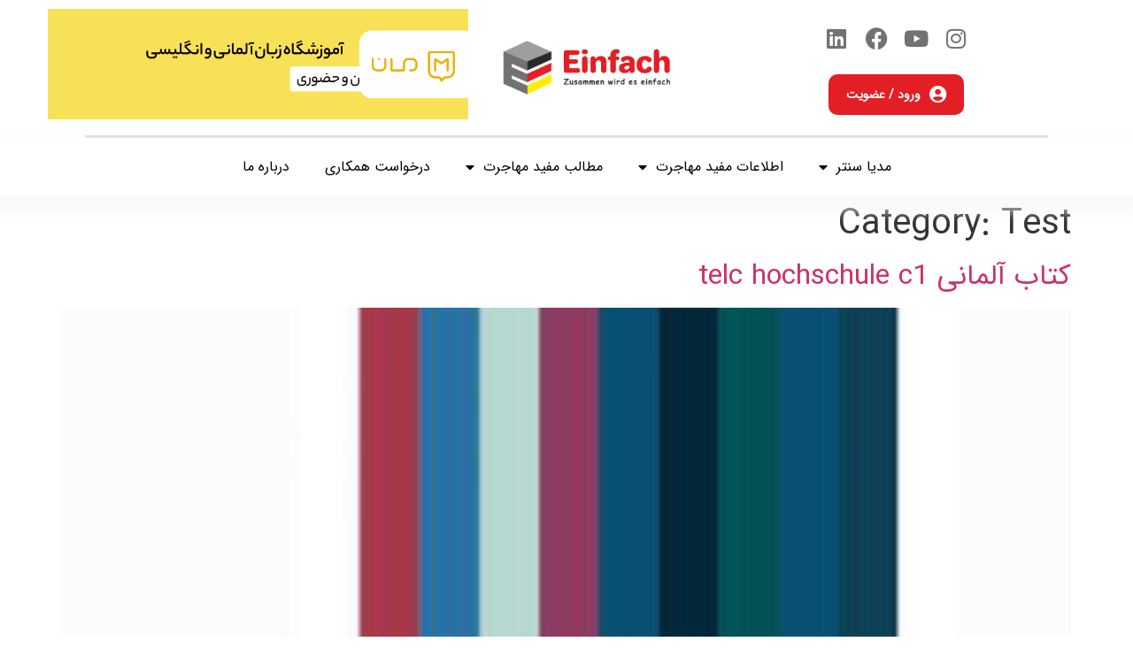

--- FILE ---
content_type: text/html; charset=UTF-8
request_url: https://einfach.ir/category/books-magazins/books/types/test/
body_size: 35630
content:
<!doctype html>
<html dir="rtl" lang="fa-IR">
<head>
	<meta charset="UTF-8">
<script>
var gform;gform||(document.addEventListener("gform_main_scripts_loaded",function(){gform.scriptsLoaded=!0}),window.addEventListener("DOMContentLoaded",function(){gform.domLoaded=!0}),gform={domLoaded:!1,scriptsLoaded:!1,initializeOnLoaded:function(o){gform.domLoaded&&gform.scriptsLoaded?o():!gform.domLoaded&&gform.scriptsLoaded?window.addEventListener("DOMContentLoaded",o):document.addEventListener("gform_main_scripts_loaded",o)},hooks:{action:{},filter:{}},addAction:function(o,n,r,t){gform.addHook("action",o,n,r,t)},addFilter:function(o,n,r,t){gform.addHook("filter",o,n,r,t)},doAction:function(o){gform.doHook("action",o,arguments)},applyFilters:function(o){return gform.doHook("filter",o,arguments)},removeAction:function(o,n){gform.removeHook("action",o,n)},removeFilter:function(o,n,r){gform.removeHook("filter",o,n,r)},addHook:function(o,n,r,t,i){null==gform.hooks[o][n]&&(gform.hooks[o][n]=[]);var e=gform.hooks[o][n];null==i&&(i=n+"_"+e.length),gform.hooks[o][n].push({tag:i,callable:r,priority:t=null==t?10:t})},doHook:function(n,o,r){var t;if(r=Array.prototype.slice.call(r,1),null!=gform.hooks[n][o]&&((o=gform.hooks[n][o]).sort(function(o,n){return o.priority-n.priority}),o.forEach(function(o){"function"!=typeof(t=o.callable)&&(t=window[t]),"action"==n?t.apply(null,r):r[0]=t.apply(null,r)})),"filter"==n)return r[0]},removeHook:function(o,n,t,i){var r;null!=gform.hooks[o][n]&&(r=(r=gform.hooks[o][n]).filter(function(o,n,r){return!!(null!=i&&i!=o.tag||null!=t&&t!=o.priority)}),gform.hooks[o][n]=r)}});
</script>

	<meta name="viewport" content="width=device-width, initial-scale=1">
	<link rel="profile" href="https://gmpg.org/xfn/11">
	<meta name='robots' content='noindex, follow' />
	<style>img:is([sizes="auto" i], [sizes^="auto," i]) { contain-intrinsic-size: 3000px 1500px }</style>
	
	<!-- This site is optimized with the Yoast SEO plugin v25.9 - https://yoast.com/wordpress/plugins/seo/ -->
	<title>بایگانی‌های Test - انجمن آلمانی آینفاخ</title>
	<meta property="og:locale" content="fa_IR" />
	<meta property="og:type" content="article" />
	<meta property="og:title" content="بایگانی‌های Test - انجمن آلمانی آینفاخ" />
	<meta property="og:url" content="https://einfach.ir/category/books-magazins/books/types/test/" />
	<meta property="og:site_name" content="انجمن آلمانی آینفاخ" />
	<meta name="twitter:card" content="summary_large_image" />
	<script type="application/ld+json" class="yoast-schema-graph">{"@context":"https://schema.org","@graph":[{"@type":"CollectionPage","@id":"https://einfach.ir/category/books-magazins/books/types/test/","url":"https://einfach.ir/category/books-magazins/books/types/test/","name":"بایگانی‌های Test - انجمن آلمانی آینفاخ","isPartOf":{"@id":"https://einfach.ir/#website"},"primaryImageOfPage":{"@id":"https://einfach.ir/category/books-magazins/books/types/test/#primaryimage"},"image":{"@id":"https://einfach.ir/category/books-magazins/books/types/test/#primaryimage"},"thumbnailUrl":"https://einfach.ir/wp-content/uploads/2022/09/telc-hochschule-c1einfach.ir_.jpg","breadcrumb":{"@id":"https://einfach.ir/category/books-magazins/books/types/test/#breadcrumb"},"inLanguage":"fa-IR"},{"@type":"ImageObject","inLanguage":"fa-IR","@id":"https://einfach.ir/category/books-magazins/books/types/test/#primaryimage","url":"https://einfach.ir/wp-content/uploads/2022/09/telc-hochschule-c1einfach.ir_.jpg","contentUrl":"https://einfach.ir/wp-content/uploads/2022/09/telc-hochschule-c1einfach.ir_.jpg","width":375,"height":500,"caption":"دانلود کتاب آلمانی - کتاب و فایل صوتی telc hochschule c1"},{"@type":"BreadcrumbList","@id":"https://einfach.ir/category/books-magazins/books/types/test/#breadcrumb","itemListElement":[{"@type":"ListItem","position":1,"name":"خانه","item":"https://einfach.ir/"},{"@type":"ListItem","position":2,"name":"Books &amp; Magazins","item":"https://einfach.ir/category/books-magazins/"},{"@type":"ListItem","position":3,"name":"Books","item":"https://einfach.ir/category/books-magazins/books/"},{"@type":"ListItem","position":4,"name":"Types","item":"https://einfach.ir/category/books-magazins/books/types/"},{"@type":"ListItem","position":5,"name":"Test"}]},{"@type":"WebSite","@id":"https://einfach.ir/#website","url":"https://einfach.ir/","name":"انجمن آلمانی آینفاخ","description":"دایرکتوری آلمانی - مهاجرت تحصیلی به آلمان","potentialAction":[{"@type":"SearchAction","target":{"@type":"EntryPoint","urlTemplate":"https://einfach.ir/?s={search_term_string}"},"query-input":{"@type":"PropertyValueSpecification","valueRequired":true,"valueName":"search_term_string"}}],"inLanguage":"fa-IR"}]}</script>
	<!-- / Yoast SEO plugin. -->


<link rel='dns-prefetch' href='//unpkg.com' />
<link rel='dns-prefetch' href='//fonts.googleapis.com' />
<link rel='dns-prefetch' href='//www.googletagmanager.com' />
<link rel="alternate" type="application/rss+xml" title="انجمن آلمانی آینفاخ &raquo; خوراک" href="https://einfach.ir/feed/" />
<link rel="alternate" type="application/rss+xml" title="انجمن آلمانی آینفاخ &raquo; خوراک دیدگاه‌ها" href="https://einfach.ir/comments/feed/" />
<link rel="alternate" type="application/rss+xml" title="انجمن آلمانی آینفاخ &raquo; Test خوراک دسته" href="https://einfach.ir/category/books-magazins/books/types/test/feed/" />
<script>
window._wpemojiSettings = {"baseUrl":"https:\/\/s.w.org\/images\/core\/emoji\/16.0.1\/72x72\/","ext":".png","svgUrl":"https:\/\/s.w.org\/images\/core\/emoji\/16.0.1\/svg\/","svgExt":".svg","source":{"concatemoji":"https:\/\/einfach.ir\/wp-includes\/js\/wp-emoji-release.min.js?ver=6.8.3"}};
/*! This file is auto-generated */
!function(s,n){var o,i,e;function c(e){try{var t={supportTests:e,timestamp:(new Date).valueOf()};sessionStorage.setItem(o,JSON.stringify(t))}catch(e){}}function p(e,t,n){e.clearRect(0,0,e.canvas.width,e.canvas.height),e.fillText(t,0,0);var t=new Uint32Array(e.getImageData(0,0,e.canvas.width,e.canvas.height).data),a=(e.clearRect(0,0,e.canvas.width,e.canvas.height),e.fillText(n,0,0),new Uint32Array(e.getImageData(0,0,e.canvas.width,e.canvas.height).data));return t.every(function(e,t){return e===a[t]})}function u(e,t){e.clearRect(0,0,e.canvas.width,e.canvas.height),e.fillText(t,0,0);for(var n=e.getImageData(16,16,1,1),a=0;a<n.data.length;a++)if(0!==n.data[a])return!1;return!0}function f(e,t,n,a){switch(t){case"flag":return n(e,"\ud83c\udff3\ufe0f\u200d\u26a7\ufe0f","\ud83c\udff3\ufe0f\u200b\u26a7\ufe0f")?!1:!n(e,"\ud83c\udde8\ud83c\uddf6","\ud83c\udde8\u200b\ud83c\uddf6")&&!n(e,"\ud83c\udff4\udb40\udc67\udb40\udc62\udb40\udc65\udb40\udc6e\udb40\udc67\udb40\udc7f","\ud83c\udff4\u200b\udb40\udc67\u200b\udb40\udc62\u200b\udb40\udc65\u200b\udb40\udc6e\u200b\udb40\udc67\u200b\udb40\udc7f");case"emoji":return!a(e,"\ud83e\udedf")}return!1}function g(e,t,n,a){var r="undefined"!=typeof WorkerGlobalScope&&self instanceof WorkerGlobalScope?new OffscreenCanvas(300,150):s.createElement("canvas"),o=r.getContext("2d",{willReadFrequently:!0}),i=(o.textBaseline="top",o.font="600 32px Arial",{});return e.forEach(function(e){i[e]=t(o,e,n,a)}),i}function t(e){var t=s.createElement("script");t.src=e,t.defer=!0,s.head.appendChild(t)}"undefined"!=typeof Promise&&(o="wpEmojiSettingsSupports",i=["flag","emoji"],n.supports={everything:!0,everythingExceptFlag:!0},e=new Promise(function(e){s.addEventListener("DOMContentLoaded",e,{once:!0})}),new Promise(function(t){var n=function(){try{var e=JSON.parse(sessionStorage.getItem(o));if("object"==typeof e&&"number"==typeof e.timestamp&&(new Date).valueOf()<e.timestamp+604800&&"object"==typeof e.supportTests)return e.supportTests}catch(e){}return null}();if(!n){if("undefined"!=typeof Worker&&"undefined"!=typeof OffscreenCanvas&&"undefined"!=typeof URL&&URL.createObjectURL&&"undefined"!=typeof Blob)try{var e="postMessage("+g.toString()+"("+[JSON.stringify(i),f.toString(),p.toString(),u.toString()].join(",")+"));",a=new Blob([e],{type:"text/javascript"}),r=new Worker(URL.createObjectURL(a),{name:"wpTestEmojiSupports"});return void(r.onmessage=function(e){c(n=e.data),r.terminate(),t(n)})}catch(e){}c(n=g(i,f,p,u))}t(n)}).then(function(e){for(var t in e)n.supports[t]=e[t],n.supports.everything=n.supports.everything&&n.supports[t],"flag"!==t&&(n.supports.everythingExceptFlag=n.supports.everythingExceptFlag&&n.supports[t]);n.supports.everythingExceptFlag=n.supports.everythingExceptFlag&&!n.supports.flag,n.DOMReady=!1,n.readyCallback=function(){n.DOMReady=!0}}).then(function(){return e}).then(function(){var e;n.supports.everything||(n.readyCallback(),(e=n.source||{}).concatemoji?t(e.concatemoji):e.wpemoji&&e.twemoji&&(t(e.twemoji),t(e.wpemoji)))}))}((window,document),window._wpemojiSettings);
</script>
				<style>
                    html[dir="rtl"] .dig-custom-field .dig_opt_mult_con .dig_input_wrapper::before {
                        right: -20px !important;
                        left: unset !important;
                    }

                    .dig_captcha {
                        left: auto !important;
                        right: 0 !important;
                    }

                    html[dir=rtl] .dig_captcha {
                        left: 0 !important;
                        right: auto !important;
                    }

                    .dig-mobmail,
                    .mobile_field {
                        direction: ltr;
                        text-align: left;
                    }

                    .mobile_field:placeholder-shown,
                    .dig-mobmail:placeholder-shown {
                        direction: rtl;
                        text-align: right;
                    }

                    input.countrycode,
                    .dig_pgmdl_2 .minput .countrycodecontainer input.countrycode {
                        padding: 0 !important;
                    }

                    body .dig-cont-close {
                        z-index: 9;
                    }

                    body .dig-cont-close > span {
                        font-family: "Tahoma", serif !important;
                        position: absolute !important;
                    }

				</style>
				<style id='wp-emoji-styles-inline-css'>

	img.wp-smiley, img.emoji {
		display: inline !important;
		border: none !important;
		box-shadow: none !important;
		height: 1em !important;
		width: 1em !important;
		margin: 0 0.07em !important;
		vertical-align: -0.1em !important;
		background: none !important;
		padding: 0 !important;
	}
</style>
<style id='classic-theme-styles-inline-css'>
/*! This file is auto-generated */
.wp-block-button__link{color:#fff;background-color:#32373c;border-radius:9999px;box-shadow:none;text-decoration:none;padding:calc(.667em + 2px) calc(1.333em + 2px);font-size:1.125em}.wp-block-file__button{background:#32373c;color:#fff;text-decoration:none}
</style>
<style id='ctc-term-title-style-inline-css'>
.ctc-block-controls-dropdown .components-base-control__field{margin:0 !important}

</style>
<style id='ctc-copy-button-style-inline-css'>
.wp-block-ctc-copy-button{font-size:14px;line-height:normal;padding:8px 16px;border-width:1px;border-style:solid;border-color:inherit;border-radius:4px;cursor:pointer;display:inline-block}.ctc-copy-button-textarea{display:none !important}
</style>
<style id='ctc-copy-icon-style-inline-css'>
.wp-block-ctc-copy-icon .ctc-block-copy-icon{background:rgba(0,0,0,0);padding:0;margin:0;position:relative;cursor:pointer}.wp-block-ctc-copy-icon .ctc-block-copy-icon .check-icon{display:none}.wp-block-ctc-copy-icon .ctc-block-copy-icon svg{height:1em;width:1em}.wp-block-ctc-copy-icon .ctc-block-copy-icon::after{position:absolute;content:attr(aria-label);padding:.5em .75em;right:100%;color:#fff;background:#24292f;font-size:11px;border-radius:6px;line-height:1;right:100%;bottom:50%;margin-right:6px;-webkit-transform:translateY(50%);transform:translateY(50%)}.wp-block-ctc-copy-icon .ctc-block-copy-icon::before{content:"";top:50%;bottom:50%;left:-7px;margin-top:-6px;border:6px solid rgba(0,0,0,0);border-left-color:#24292f;position:absolute}.wp-block-ctc-copy-icon .ctc-block-copy-icon::after,.wp-block-ctc-copy-icon .ctc-block-copy-icon::before{opacity:0;visibility:hidden;-webkit-transition:opacity .2s ease-in-out,visibility .2s ease-in-out;transition:opacity .2s ease-in-out,visibility .2s ease-in-out}.wp-block-ctc-copy-icon .ctc-block-copy-icon.copied::after,.wp-block-ctc-copy-icon .ctc-block-copy-icon.copied::before{opacity:1;visibility:visible;-webkit-transition:opacity .2s ease-in-out,visibility .2s ease-in-out;transition:opacity .2s ease-in-out,visibility .2s ease-in-out}.wp-block-ctc-copy-icon .ctc-block-copy-icon.copied .check-icon{display:inline-block}.wp-block-ctc-copy-icon .ctc-block-copy-icon.copied .copy-icon{display:none !important}.ctc-copy-icon-textarea{display:none !important}
</style>
<style id='ctc-social-share-style-inline-css'>
.wp-block-ctc-social-share{display:-webkit-box;display:-ms-flexbox;display:flex;-webkit-box-align:center;-ms-flex-align:center;align-items:center;gap:8px}.wp-block-ctc-social-share svg{height:16px;width:16px}.wp-block-ctc-social-share a{display:-webkit-inline-box;display:-ms-inline-flexbox;display:inline-flex}.wp-block-ctc-social-share a:focus{outline:none}
</style>
<link rel='stylesheet' id='wp-bootstrap-blocks-styles-css' href='https://einfach.ir/wp-content/plugins/wp-bootstrap-blocks/build/style-index.css?ver=5.2.1' media='all' />
<style id='global-styles-inline-css'>
:root{--wp--preset--aspect-ratio--square: 1;--wp--preset--aspect-ratio--4-3: 4/3;--wp--preset--aspect-ratio--3-4: 3/4;--wp--preset--aspect-ratio--3-2: 3/2;--wp--preset--aspect-ratio--2-3: 2/3;--wp--preset--aspect-ratio--16-9: 16/9;--wp--preset--aspect-ratio--9-16: 9/16;--wp--preset--color--black: #000000;--wp--preset--color--cyan-bluish-gray: #abb8c3;--wp--preset--color--white: #ffffff;--wp--preset--color--pale-pink: #f78da7;--wp--preset--color--vivid-red: #cf2e2e;--wp--preset--color--luminous-vivid-orange: #ff6900;--wp--preset--color--luminous-vivid-amber: #fcb900;--wp--preset--color--light-green-cyan: #7bdcb5;--wp--preset--color--vivid-green-cyan: #00d084;--wp--preset--color--pale-cyan-blue: #8ed1fc;--wp--preset--color--vivid-cyan-blue: #0693e3;--wp--preset--color--vivid-purple: #9b51e0;--wp--preset--gradient--vivid-cyan-blue-to-vivid-purple: linear-gradient(135deg,rgba(6,147,227,1) 0%,rgb(155,81,224) 100%);--wp--preset--gradient--light-green-cyan-to-vivid-green-cyan: linear-gradient(135deg,rgb(122,220,180) 0%,rgb(0,208,130) 100%);--wp--preset--gradient--luminous-vivid-amber-to-luminous-vivid-orange: linear-gradient(135deg,rgba(252,185,0,1) 0%,rgba(255,105,0,1) 100%);--wp--preset--gradient--luminous-vivid-orange-to-vivid-red: linear-gradient(135deg,rgba(255,105,0,1) 0%,rgb(207,46,46) 100%);--wp--preset--gradient--very-light-gray-to-cyan-bluish-gray: linear-gradient(135deg,rgb(238,238,238) 0%,rgb(169,184,195) 100%);--wp--preset--gradient--cool-to-warm-spectrum: linear-gradient(135deg,rgb(74,234,220) 0%,rgb(151,120,209) 20%,rgb(207,42,186) 40%,rgb(238,44,130) 60%,rgb(251,105,98) 80%,rgb(254,248,76) 100%);--wp--preset--gradient--blush-light-purple: linear-gradient(135deg,rgb(255,206,236) 0%,rgb(152,150,240) 100%);--wp--preset--gradient--blush-bordeaux: linear-gradient(135deg,rgb(254,205,165) 0%,rgb(254,45,45) 50%,rgb(107,0,62) 100%);--wp--preset--gradient--luminous-dusk: linear-gradient(135deg,rgb(255,203,112) 0%,rgb(199,81,192) 50%,rgb(65,88,208) 100%);--wp--preset--gradient--pale-ocean: linear-gradient(135deg,rgb(255,245,203) 0%,rgb(182,227,212) 50%,rgb(51,167,181) 100%);--wp--preset--gradient--electric-grass: linear-gradient(135deg,rgb(202,248,128) 0%,rgb(113,206,126) 100%);--wp--preset--gradient--midnight: linear-gradient(135deg,rgb(2,3,129) 0%,rgb(40,116,252) 100%);--wp--preset--font-size--small: 13px;--wp--preset--font-size--medium: 20px;--wp--preset--font-size--large: 36px;--wp--preset--font-size--x-large: 42px;--wp--preset--spacing--20: 0.44rem;--wp--preset--spacing--30: 0.67rem;--wp--preset--spacing--40: 1rem;--wp--preset--spacing--50: 1.5rem;--wp--preset--spacing--60: 2.25rem;--wp--preset--spacing--70: 3.38rem;--wp--preset--spacing--80: 5.06rem;--wp--preset--shadow--natural: 6px 6px 9px rgba(0, 0, 0, 0.2);--wp--preset--shadow--deep: 12px 12px 50px rgba(0, 0, 0, 0.4);--wp--preset--shadow--sharp: 6px 6px 0px rgba(0, 0, 0, 0.2);--wp--preset--shadow--outlined: 6px 6px 0px -3px rgba(255, 255, 255, 1), 6px 6px rgba(0, 0, 0, 1);--wp--preset--shadow--crisp: 6px 6px 0px rgba(0, 0, 0, 1);}:where(.is-layout-flex){gap: 0.5em;}:where(.is-layout-grid){gap: 0.5em;}body .is-layout-flex{display: flex;}.is-layout-flex{flex-wrap: wrap;align-items: center;}.is-layout-flex > :is(*, div){margin: 0;}body .is-layout-grid{display: grid;}.is-layout-grid > :is(*, div){margin: 0;}:where(.wp-block-columns.is-layout-flex){gap: 2em;}:where(.wp-block-columns.is-layout-grid){gap: 2em;}:where(.wp-block-post-template.is-layout-flex){gap: 1.25em;}:where(.wp-block-post-template.is-layout-grid){gap: 1.25em;}.has-black-color{color: var(--wp--preset--color--black) !important;}.has-cyan-bluish-gray-color{color: var(--wp--preset--color--cyan-bluish-gray) !important;}.has-white-color{color: var(--wp--preset--color--white) !important;}.has-pale-pink-color{color: var(--wp--preset--color--pale-pink) !important;}.has-vivid-red-color{color: var(--wp--preset--color--vivid-red) !important;}.has-luminous-vivid-orange-color{color: var(--wp--preset--color--luminous-vivid-orange) !important;}.has-luminous-vivid-amber-color{color: var(--wp--preset--color--luminous-vivid-amber) !important;}.has-light-green-cyan-color{color: var(--wp--preset--color--light-green-cyan) !important;}.has-vivid-green-cyan-color{color: var(--wp--preset--color--vivid-green-cyan) !important;}.has-pale-cyan-blue-color{color: var(--wp--preset--color--pale-cyan-blue) !important;}.has-vivid-cyan-blue-color{color: var(--wp--preset--color--vivid-cyan-blue) !important;}.has-vivid-purple-color{color: var(--wp--preset--color--vivid-purple) !important;}.has-black-background-color{background-color: var(--wp--preset--color--black) !important;}.has-cyan-bluish-gray-background-color{background-color: var(--wp--preset--color--cyan-bluish-gray) !important;}.has-white-background-color{background-color: var(--wp--preset--color--white) !important;}.has-pale-pink-background-color{background-color: var(--wp--preset--color--pale-pink) !important;}.has-vivid-red-background-color{background-color: var(--wp--preset--color--vivid-red) !important;}.has-luminous-vivid-orange-background-color{background-color: var(--wp--preset--color--luminous-vivid-orange) !important;}.has-luminous-vivid-amber-background-color{background-color: var(--wp--preset--color--luminous-vivid-amber) !important;}.has-light-green-cyan-background-color{background-color: var(--wp--preset--color--light-green-cyan) !important;}.has-vivid-green-cyan-background-color{background-color: var(--wp--preset--color--vivid-green-cyan) !important;}.has-pale-cyan-blue-background-color{background-color: var(--wp--preset--color--pale-cyan-blue) !important;}.has-vivid-cyan-blue-background-color{background-color: var(--wp--preset--color--vivid-cyan-blue) !important;}.has-vivid-purple-background-color{background-color: var(--wp--preset--color--vivid-purple) !important;}.has-black-border-color{border-color: var(--wp--preset--color--black) !important;}.has-cyan-bluish-gray-border-color{border-color: var(--wp--preset--color--cyan-bluish-gray) !important;}.has-white-border-color{border-color: var(--wp--preset--color--white) !important;}.has-pale-pink-border-color{border-color: var(--wp--preset--color--pale-pink) !important;}.has-vivid-red-border-color{border-color: var(--wp--preset--color--vivid-red) !important;}.has-luminous-vivid-orange-border-color{border-color: var(--wp--preset--color--luminous-vivid-orange) !important;}.has-luminous-vivid-amber-border-color{border-color: var(--wp--preset--color--luminous-vivid-amber) !important;}.has-light-green-cyan-border-color{border-color: var(--wp--preset--color--light-green-cyan) !important;}.has-vivid-green-cyan-border-color{border-color: var(--wp--preset--color--vivid-green-cyan) !important;}.has-pale-cyan-blue-border-color{border-color: var(--wp--preset--color--pale-cyan-blue) !important;}.has-vivid-cyan-blue-border-color{border-color: var(--wp--preset--color--vivid-cyan-blue) !important;}.has-vivid-purple-border-color{border-color: var(--wp--preset--color--vivid-purple) !important;}.has-vivid-cyan-blue-to-vivid-purple-gradient-background{background: var(--wp--preset--gradient--vivid-cyan-blue-to-vivid-purple) !important;}.has-light-green-cyan-to-vivid-green-cyan-gradient-background{background: var(--wp--preset--gradient--light-green-cyan-to-vivid-green-cyan) !important;}.has-luminous-vivid-amber-to-luminous-vivid-orange-gradient-background{background: var(--wp--preset--gradient--luminous-vivid-amber-to-luminous-vivid-orange) !important;}.has-luminous-vivid-orange-to-vivid-red-gradient-background{background: var(--wp--preset--gradient--luminous-vivid-orange-to-vivid-red) !important;}.has-very-light-gray-to-cyan-bluish-gray-gradient-background{background: var(--wp--preset--gradient--very-light-gray-to-cyan-bluish-gray) !important;}.has-cool-to-warm-spectrum-gradient-background{background: var(--wp--preset--gradient--cool-to-warm-spectrum) !important;}.has-blush-light-purple-gradient-background{background: var(--wp--preset--gradient--blush-light-purple) !important;}.has-blush-bordeaux-gradient-background{background: var(--wp--preset--gradient--blush-bordeaux) !important;}.has-luminous-dusk-gradient-background{background: var(--wp--preset--gradient--luminous-dusk) !important;}.has-pale-ocean-gradient-background{background: var(--wp--preset--gradient--pale-ocean) !important;}.has-electric-grass-gradient-background{background: var(--wp--preset--gradient--electric-grass) !important;}.has-midnight-gradient-background{background: var(--wp--preset--gradient--midnight) !important;}.has-small-font-size{font-size: var(--wp--preset--font-size--small) !important;}.has-medium-font-size{font-size: var(--wp--preset--font-size--medium) !important;}.has-large-font-size{font-size: var(--wp--preset--font-size--large) !important;}.has-x-large-font-size{font-size: var(--wp--preset--font-size--x-large) !important;}
:where(.wp-block-post-template.is-layout-flex){gap: 1.25em;}:where(.wp-block-post-template.is-layout-grid){gap: 1.25em;}
:where(.wp-block-columns.is-layout-flex){gap: 2em;}:where(.wp-block-columns.is-layout-grid){gap: 2em;}
:root :where(.wp-block-pullquote){font-size: 1.5em;line-height: 1.6;}
</style>
<link rel='stylesheet' id='copy-the-code-css' href='https://einfach.ir/wp-content/plugins/copy-the-code/assets/css/copy-the-code.css?ver=4.0.5' media='all' />
<link rel='stylesheet' id='ctc-copy-inline-css' href='https://einfach.ir/wp-content/plugins/copy-the-code/assets/css/copy-inline.css?ver=4.0.5' media='all' />
<link rel='stylesheet' id='digits-login-style-css' href='https://einfach.ir/wp-content/plugins/digits/assets/css/login.min.css?ver=7.9.4.2' media='all' />
<link rel='stylesheet' id='digits-style-css' href='https://einfach.ir/wp-content/plugins/digits/assets/css/main.min.css?ver=7.9.4.2' media='all' />
<style id='digits-style-inline-css'>

                #woocommerce-order-data .address p:nth-child(3) a,.woocommerce-customer-details--phone{
                    text-align:right;
                    }
</style>
<link rel='stylesheet' id='kk-star-ratings-css' href='https://einfach.ir/wp-content/plugins/kk-star-ratings/src/core/public/css/kk-star-ratings.min.css?ver=5.4.10.2' media='all' />
<link rel='stylesheet' id='uaf_client_css-css' href='https://einfach.ir/wp-content/uploads/useanyfont/uaf.css?ver=1751401913' media='all' />
<link rel='stylesheet' id='woocommerce-layout-rtl-css' href='https://einfach.ir/wp-content/plugins/woocommerce/assets/css/woocommerce-layout-rtl.css?ver=10.1.2' media='all' />
<link rel='stylesheet' id='woocommerce-smallscreen-rtl-css' href='https://einfach.ir/wp-content/plugins/woocommerce/assets/css/woocommerce-smallscreen-rtl.css?ver=10.1.2' media='only screen and (max-width: 768px)' />
<link rel='stylesheet' id='woocommerce-general-rtl-css' href='https://einfach.ir/wp-content/plugins/woocommerce/assets/css/woocommerce-rtl.css?ver=10.1.2' media='all' />
<style id='woocommerce-inline-inline-css'>
.woocommerce form .form-row .required { visibility: visible; }
</style>
<link rel='stylesheet' id='brands-styles-css' href='https://einfach.ir/wp-content/plugins/woocommerce/assets/css/brands.css?ver=10.1.2' media='all' />
<link rel='stylesheet' id='hello-elementor-css' href='https://einfach.ir/wp-content/themes/hello-elementor/style.min.css?ver=3.0.1' media='all' />
<link rel='stylesheet' id='hello-elementor-theme-style-css' href='https://einfach.ir/wp-content/themes/hello-elementor/theme.min.css?ver=3.0.1' media='all' />
<link rel='stylesheet' id='hello-elementor-header-footer-css' href='https://einfach.ir/wp-content/themes/hello-elementor/header-footer.min.css?ver=3.0.1' media='all' />
<link rel='stylesheet' id='elementor-frontend-css' href='https://einfach.ir/wp-content/plugins/elementor/assets/css/frontend-rtl.min.css?ver=3.31.5' media='all' />
<link rel='stylesheet' id='widget-image-css' href='https://einfach.ir/wp-content/plugins/elementor/assets/css/widget-image-rtl.min.css?ver=3.31.5' media='all' />
<link rel='stylesheet' id='widget-social-icons-css' href='https://einfach.ir/wp-content/plugins/elementor/assets/css/widget-social-icons-rtl.min.css?ver=3.31.5' media='all' />
<link rel='stylesheet' id='e-apple-webkit-css' href='https://einfach.ir/wp-content/plugins/elementor/assets/css/conditionals/apple-webkit.min.css?ver=3.31.5' media='all' />
<link rel='stylesheet' id='widget-nav-menu-css' href='https://einfach.ir/wp-content/plugins/elementor-pro/assets/css/widget-nav-menu-rtl.min.css?ver=3.27.4' media='all' />
<link rel='stylesheet' id='widget-divider-css' href='https://einfach.ir/wp-content/plugins/elementor/assets/css/widget-divider-rtl.min.css?ver=3.31.5' media='all' />
<link rel='stylesheet' id='widget-heading-css' href='https://einfach.ir/wp-content/plugins/elementor/assets/css/widget-heading-rtl.min.css?ver=3.31.5' media='all' />
<link rel='stylesheet' id='widget-icon-list-css' href='https://einfach.ir/wp-content/plugins/elementor/assets/css/widget-icon-list-rtl.min.css?ver=3.31.5' media='all' />
<link rel='stylesheet' id='elementor-icons-css' href='https://einfach.ir/wp-content/plugins/elementor/assets/lib/eicons/css/elementor-icons.min.css?ver=5.43.0' media='all' />
<link rel='stylesheet' id='elementor-post-11-css' href='https://einfach.ir/wp-content/uploads/elementor/css/post-11.css?ver=1763377841' media='all' />
<link rel='stylesheet' id='font-awesome-5-all-css' href='https://einfach.ir/wp-content/plugins/elementor/assets/lib/font-awesome/css/all.min.css?ver=3.31.5' media='all' />
<link rel='stylesheet' id='font-awesome-4-shim-css' href='https://einfach.ir/wp-content/plugins/elementor/assets/lib/font-awesome/css/v4-shims.min.css?ver=3.31.5' media='all' />
<link rel='stylesheet' id='elementor-post-61177-css' href='https://einfach.ir/wp-content/uploads/elementor/css/post-61177.css?ver=1763377841' media='all' />
<link rel='stylesheet' id='elementor-post-61352-css' href='https://einfach.ir/wp-content/uploads/elementor/css/post-61352.css?ver=1763377841' media='all' />
<link rel='stylesheet' id='gform_basic-css' href='https://einfach.ir/wp-content/plugins/gravityforms/assets/css/dist/basic.min.css?ver=2.8.0' media='all' />
<link rel='stylesheet' id='gform_theme_components-css' href='https://einfach.ir/wp-content/plugins/gravityforms/assets/css/dist/theme-components.min.css?ver=2.8.0' media='all' />
<link rel='stylesheet' id='gform_theme_ie11-css' href='https://einfach.ir/wp-content/plugins/gravityforms/assets/css/dist/theme-ie11.min.css?ver=2.8.0' media='all' />
<link rel='stylesheet' id='gform_theme-css' href='https://einfach.ir/wp-content/plugins/gravityforms/assets/css/dist/theme.min.css?ver=2.8.0' media='all' />
<link rel='stylesheet' id='eael-general-css' href='https://einfach.ir/wp-content/plugins/essential-addons-for-elementor-lite/assets/front-end/css/view/general.min.css?ver=6.3.1' media='all' />
<link rel='stylesheet' id='elementor-icons-shared-0-css' href='https://einfach.ir/wp-content/plugins/elementor/assets/lib/font-awesome/css/fontawesome.min.css?ver=5.15.3' media='all' />
<link rel='stylesheet' id='elementor-icons-fa-brands-css' href='https://einfach.ir/wp-content/plugins/elementor/assets/lib/font-awesome/css/brands.min.css?ver=5.15.3' media='all' />
<link rel='stylesheet' id='elementor-icons-fa-solid-css' href='https://einfach.ir/wp-content/plugins/elementor/assets/lib/font-awesome/css/solid.min.css?ver=5.15.3' media='all' />
<link rel='stylesheet' id='abzarwp-fonts-all-css' href='https://einfach.ir/wp-content/plugins/digits/abzarwp/fonts/all/css/fonts.css?ver=6.8.3' media='all' />
<script src="https://einfach.ir/wp-includes/js/jquery/jquery.min.js?ver=3.7.1" id="jquery-core-js"></script>
<script src="https://einfach.ir/wp-includes/js/jquery/jquery-migrate.min.js?ver=3.4.1" id="jquery-migrate-js"></script>
<script src="https://einfach.ir/wp-content/plugins/copy-the-code/classes/gutenberg/blocks/copy-button/js/frontend.js?ver=1.0.0" id="ctc-copy-button-script-2-js"></script>
<script src="https://einfach.ir/wp-content/plugins/copy-the-code/classes/gutenberg/blocks/copy-icon/js/frontend.js?ver=1.0.0" id="ctc-copy-icon-script-2-js"></script>
<script src="https://einfach.ir/wp-content/plugins/woocommerce/assets/js/jquery-blockui/jquery.blockUI.min.js?ver=2.7.0-wc.10.1.2" id="jquery-blockui-js" defer data-wp-strategy="defer"></script>
<script id="wc-add-to-cart-js-extra">
var wc_add_to_cart_params = {"ajax_url":"\/wp-admin\/admin-ajax.php","wc_ajax_url":"\/?wc-ajax=%%endpoint%%","i18n_view_cart":"\u0645\u0634\u0627\u0647\u062f\u0647 \u0633\u0628\u062f \u062e\u0631\u06cc\u062f","cart_url":"https:\/\/einfach.ir\/cart\/","is_cart":"","cart_redirect_after_add":"no"};
</script>
<script src="https://einfach.ir/wp-content/plugins/woocommerce/assets/js/frontend/add-to-cart.min.js?ver=10.1.2" id="wc-add-to-cart-js" defer data-wp-strategy="defer"></script>
<script src="https://einfach.ir/wp-content/plugins/woocommerce/assets/js/js-cookie/js.cookie.min.js?ver=2.1.4-wc.10.1.2" id="js-cookie-js" defer data-wp-strategy="defer"></script>
<script id="woocommerce-js-extra">
var woocommerce_params = {"ajax_url":"\/wp-admin\/admin-ajax.php","wc_ajax_url":"\/?wc-ajax=%%endpoint%%","i18n_password_show":"Show password","i18n_password_hide":"Hide password"};
</script>
<script src="https://einfach.ir/wp-content/plugins/woocommerce/assets/js/frontend/woocommerce.min.js?ver=10.1.2" id="woocommerce-js" defer data-wp-strategy="defer"></script>
<script src="https://einfach.ir/wp-content/plugins/elementor/assets/lib/font-awesome/js/v4-shims.min.js?ver=3.31.5" id="font-awesome-4-shim-js"></script>
<script defer='defer' src="https://einfach.ir/wp-content/plugins/gravityforms/js/jquery.json.min.js?ver=2.8.0" id="gform_json-js"></script>
<script id="gform_gravityforms-js-extra">
var gf_global = {"gf_currency_config":{"name":"\u062a\u0648\u0645\u0627\u0646 \u0627\u06cc\u0631\u0627\u0646","symbol_left":"","symbol_right":"\u062a\u0648\u0645\u0627\u0646","symbol_padding":" ","thousand_separator":",","decimal_separator":".","decimals":0,"code":"IRT"},"base_url":"https:\/\/einfach.ir\/wp-content\/plugins\/gravityforms","number_formats":[],"spinnerUrl":"https:\/\/einfach.ir\/wp-content\/plugins\/gravityforms\/images\/spinner.svg","version_hash":"493724bd1818524ca09f59e4a1cce770","strings":{"newRowAdded":"\u0631\u062f\u06cc\u0641 \u062c\u062f\u06cc\u062f \u0627\u0636\u0627\u0641\u0647 \u0634\u062f.","rowRemoved":"\u0631\u062f\u06cc\u0641 \u062d\u0630\u0641 \u0634\u062f\u0647","formSaved":"\u0641\u0631\u0645 \u0630\u062e\u06cc\u0631\u0647 \u0634\u062f\u0647 \u0627\u0633\u062a. \u0645\u062d\u062a\u0648\u0627 \u062d\u0627\u0648\u06cc \u0644\u06cc\u0646\u06a9 \u0628\u0627\u0632\u06af\u0634\u062a \u0648 \u062a\u06a9\u0645\u06cc\u0644 \u0641\u0631\u0645 \u0627\u0633\u062a."}};
var gf_global = {"gf_currency_config":{"name":"\u062a\u0648\u0645\u0627\u0646 \u0627\u06cc\u0631\u0627\u0646","symbol_left":"","symbol_right":"\u062a\u0648\u0645\u0627\u0646","symbol_padding":" ","thousand_separator":",","decimal_separator":".","decimals":0,"code":"IRT"},"base_url":"https:\/\/einfach.ir\/wp-content\/plugins\/gravityforms","number_formats":[],"spinnerUrl":"https:\/\/einfach.ir\/wp-content\/plugins\/gravityforms\/images\/spinner.svg","version_hash":"493724bd1818524ca09f59e4a1cce770","strings":{"newRowAdded":"\u0631\u062f\u06cc\u0641 \u062c\u062f\u06cc\u062f \u0627\u0636\u0627\u0641\u0647 \u0634\u062f.","rowRemoved":"\u0631\u062f\u06cc\u0641 \u062d\u0630\u0641 \u0634\u062f\u0647","formSaved":"\u0641\u0631\u0645 \u0630\u062e\u06cc\u0631\u0647 \u0634\u062f\u0647 \u0627\u0633\u062a. \u0645\u062d\u062a\u0648\u0627 \u062d\u0627\u0648\u06cc \u0644\u06cc\u0646\u06a9 \u0628\u0627\u0632\u06af\u0634\u062a \u0648 \u062a\u06a9\u0645\u06cc\u0644 \u0641\u0631\u0645 \u0627\u0633\u062a."}};
var gf_global = {"gf_currency_config":{"name":"\u062a\u0648\u0645\u0627\u0646 \u0627\u06cc\u0631\u0627\u0646","symbol_left":"","symbol_right":"\u062a\u0648\u0645\u0627\u0646","symbol_padding":" ","thousand_separator":",","decimal_separator":".","decimals":0,"code":"IRT"},"base_url":"https:\/\/einfach.ir\/wp-content\/plugins\/gravityforms","number_formats":[],"spinnerUrl":"https:\/\/einfach.ir\/wp-content\/plugins\/gravityforms\/images\/spinner.svg","version_hash":"493724bd1818524ca09f59e4a1cce770","strings":{"newRowAdded":"\u0631\u062f\u06cc\u0641 \u062c\u062f\u06cc\u062f \u0627\u0636\u0627\u0641\u0647 \u0634\u062f.","rowRemoved":"\u0631\u062f\u06cc\u0641 \u062d\u0630\u0641 \u0634\u062f\u0647","formSaved":"\u0641\u0631\u0645 \u0630\u062e\u06cc\u0631\u0647 \u0634\u062f\u0647 \u0627\u0633\u062a. \u0645\u062d\u062a\u0648\u0627 \u062d\u0627\u0648\u06cc \u0644\u06cc\u0646\u06a9 \u0628\u0627\u0632\u06af\u0634\u062a \u0648 \u062a\u06a9\u0645\u06cc\u0644 \u0641\u0631\u0645 \u0627\u0633\u062a."}};
var gf_global = {"gf_currency_config":{"name":"\u062a\u0648\u0645\u0627\u0646 \u0627\u06cc\u0631\u0627\u0646","symbol_left":"","symbol_right":"\u062a\u0648\u0645\u0627\u0646","symbol_padding":" ","thousand_separator":",","decimal_separator":".","decimals":0,"code":"IRT"},"base_url":"https:\/\/einfach.ir\/wp-content\/plugins\/gravityforms","number_formats":[],"spinnerUrl":"https:\/\/einfach.ir\/wp-content\/plugins\/gravityforms\/images\/spinner.svg","version_hash":"493724bd1818524ca09f59e4a1cce770","strings":{"newRowAdded":"\u0631\u062f\u06cc\u0641 \u062c\u062f\u06cc\u062f \u0627\u0636\u0627\u0641\u0647 \u0634\u062f.","rowRemoved":"\u0631\u062f\u06cc\u0641 \u062d\u0630\u0641 \u0634\u062f\u0647","formSaved":"\u0641\u0631\u0645 \u0630\u062e\u06cc\u0631\u0647 \u0634\u062f\u0647 \u0627\u0633\u062a. \u0645\u062d\u062a\u0648\u0627 \u062d\u0627\u0648\u06cc \u0644\u06cc\u0646\u06a9 \u0628\u0627\u0632\u06af\u0634\u062a \u0648 \u062a\u06a9\u0645\u06cc\u0644 \u0641\u0631\u0645 \u0627\u0633\u062a."}};
var gf_global = {"gf_currency_config":{"name":"\u062a\u0648\u0645\u0627\u0646 \u0627\u06cc\u0631\u0627\u0646","symbol_left":"","symbol_right":"\u062a\u0648\u0645\u0627\u0646","symbol_padding":" ","thousand_separator":",","decimal_separator":".","decimals":0,"code":"IRT"},"base_url":"https:\/\/einfach.ir\/wp-content\/plugins\/gravityforms","number_formats":[],"spinnerUrl":"https:\/\/einfach.ir\/wp-content\/plugins\/gravityforms\/images\/spinner.svg","version_hash":"493724bd1818524ca09f59e4a1cce770","strings":{"newRowAdded":"\u0631\u062f\u06cc\u0641 \u062c\u062f\u06cc\u062f \u0627\u0636\u0627\u0641\u0647 \u0634\u062f.","rowRemoved":"\u0631\u062f\u06cc\u0641 \u062d\u0630\u0641 \u0634\u062f\u0647","formSaved":"\u0641\u0631\u0645 \u0630\u062e\u06cc\u0631\u0647 \u0634\u062f\u0647 \u0627\u0633\u062a. \u0645\u062d\u062a\u0648\u0627 \u062d\u0627\u0648\u06cc \u0644\u06cc\u0646\u06a9 \u0628\u0627\u0632\u06af\u0634\u062a \u0648 \u062a\u06a9\u0645\u06cc\u0644 \u0641\u0631\u0645 \u0627\u0633\u062a."}};
var gf_global = {"gf_currency_config":{"name":"\u062a\u0648\u0645\u0627\u0646 \u0627\u06cc\u0631\u0627\u0646","symbol_left":"","symbol_right":"\u062a\u0648\u0645\u0627\u0646","symbol_padding":" ","thousand_separator":",","decimal_separator":".","decimals":0,"code":"IRT"},"base_url":"https:\/\/einfach.ir\/wp-content\/plugins\/gravityforms","number_formats":[],"spinnerUrl":"https:\/\/einfach.ir\/wp-content\/plugins\/gravityforms\/images\/spinner.svg","version_hash":"493724bd1818524ca09f59e4a1cce770","strings":{"newRowAdded":"\u0631\u062f\u06cc\u0641 \u062c\u062f\u06cc\u062f \u0627\u0636\u0627\u0641\u0647 \u0634\u062f.","rowRemoved":"\u0631\u062f\u06cc\u0641 \u062d\u0630\u0641 \u0634\u062f\u0647","formSaved":"\u0641\u0631\u0645 \u0630\u062e\u06cc\u0631\u0647 \u0634\u062f\u0647 \u0627\u0633\u062a. \u0645\u062d\u062a\u0648\u0627 \u062d\u0627\u0648\u06cc \u0644\u06cc\u0646\u06a9 \u0628\u0627\u0632\u06af\u0634\u062a \u0648 \u062a\u06a9\u0645\u06cc\u0644 \u0641\u0631\u0645 \u0627\u0633\u062a."}};
var gf_global = {"gf_currency_config":{"name":"\u062a\u0648\u0645\u0627\u0646 \u0627\u06cc\u0631\u0627\u0646","symbol_left":"","symbol_right":"\u062a\u0648\u0645\u0627\u0646","symbol_padding":" ","thousand_separator":",","decimal_separator":".","decimals":0,"code":"IRT"},"base_url":"https:\/\/einfach.ir\/wp-content\/plugins\/gravityforms","number_formats":[],"spinnerUrl":"https:\/\/einfach.ir\/wp-content\/plugins\/gravityforms\/images\/spinner.svg","version_hash":"493724bd1818524ca09f59e4a1cce770","strings":{"newRowAdded":"\u0631\u062f\u06cc\u0641 \u062c\u062f\u06cc\u062f \u0627\u0636\u0627\u0641\u0647 \u0634\u062f.","rowRemoved":"\u0631\u062f\u06cc\u0641 \u062d\u0630\u0641 \u0634\u062f\u0647","formSaved":"\u0641\u0631\u0645 \u0630\u062e\u06cc\u0631\u0647 \u0634\u062f\u0647 \u0627\u0633\u062a. \u0645\u062d\u062a\u0648\u0627 \u062d\u0627\u0648\u06cc \u0644\u06cc\u0646\u06a9 \u0628\u0627\u0632\u06af\u0634\u062a \u0648 \u062a\u06a9\u0645\u06cc\u0644 \u0641\u0631\u0645 \u0627\u0633\u062a."}};
var gf_global = {"gf_currency_config":{"name":"\u062a\u0648\u0645\u0627\u0646 \u0627\u06cc\u0631\u0627\u0646","symbol_left":"","symbol_right":"\u062a\u0648\u0645\u0627\u0646","symbol_padding":" ","thousand_separator":",","decimal_separator":".","decimals":0,"code":"IRT"},"base_url":"https:\/\/einfach.ir\/wp-content\/plugins\/gravityforms","number_formats":[],"spinnerUrl":"https:\/\/einfach.ir\/wp-content\/plugins\/gravityforms\/images\/spinner.svg","version_hash":"493724bd1818524ca09f59e4a1cce770","strings":{"newRowAdded":"\u0631\u062f\u06cc\u0641 \u062c\u062f\u06cc\u062f \u0627\u0636\u0627\u0641\u0647 \u0634\u062f.","rowRemoved":"\u0631\u062f\u06cc\u0641 \u062d\u0630\u0641 \u0634\u062f\u0647","formSaved":"\u0641\u0631\u0645 \u0630\u062e\u06cc\u0631\u0647 \u0634\u062f\u0647 \u0627\u0633\u062a. \u0645\u062d\u062a\u0648\u0627 \u062d\u0627\u0648\u06cc \u0644\u06cc\u0646\u06a9 \u0628\u0627\u0632\u06af\u0634\u062a \u0648 \u062a\u06a9\u0645\u06cc\u0644 \u0641\u0631\u0645 \u0627\u0633\u062a."}};
var gf_global = {"gf_currency_config":{"name":"\u062a\u0648\u0645\u0627\u0646 \u0627\u06cc\u0631\u0627\u0646","symbol_left":"","symbol_right":"\u062a\u0648\u0645\u0627\u0646","symbol_padding":" ","thousand_separator":",","decimal_separator":".","decimals":0,"code":"IRT"},"base_url":"https:\/\/einfach.ir\/wp-content\/plugins\/gravityforms","number_formats":[],"spinnerUrl":"https:\/\/einfach.ir\/wp-content\/plugins\/gravityforms\/images\/spinner.svg","version_hash":"493724bd1818524ca09f59e4a1cce770","strings":{"newRowAdded":"\u0631\u062f\u06cc\u0641 \u062c\u062f\u06cc\u062f \u0627\u0636\u0627\u0641\u0647 \u0634\u062f.","rowRemoved":"\u0631\u062f\u06cc\u0641 \u062d\u0630\u0641 \u0634\u062f\u0647","formSaved":"\u0641\u0631\u0645 \u0630\u062e\u06cc\u0631\u0647 \u0634\u062f\u0647 \u0627\u0633\u062a. \u0645\u062d\u062a\u0648\u0627 \u062d\u0627\u0648\u06cc \u0644\u06cc\u0646\u06a9 \u0628\u0627\u0632\u06af\u0634\u062a \u0648 \u062a\u06a9\u0645\u06cc\u0644 \u0641\u0631\u0645 \u0627\u0633\u062a."}};
var gf_global = {"gf_currency_config":{"name":"\u062a\u0648\u0645\u0627\u0646 \u0627\u06cc\u0631\u0627\u0646","symbol_left":"","symbol_right":"\u062a\u0648\u0645\u0627\u0646","symbol_padding":" ","thousand_separator":",","decimal_separator":".","decimals":0,"code":"IRT"},"base_url":"https:\/\/einfach.ir\/wp-content\/plugins\/gravityforms","number_formats":[],"spinnerUrl":"https:\/\/einfach.ir\/wp-content\/plugins\/gravityforms\/images\/spinner.svg","version_hash":"493724bd1818524ca09f59e4a1cce770","strings":{"newRowAdded":"\u0631\u062f\u06cc\u0641 \u062c\u062f\u06cc\u062f \u0627\u0636\u0627\u0641\u0647 \u0634\u062f.","rowRemoved":"\u0631\u062f\u06cc\u0641 \u062d\u0630\u0641 \u0634\u062f\u0647","formSaved":"\u0641\u0631\u0645 \u0630\u062e\u06cc\u0631\u0647 \u0634\u062f\u0647 \u0627\u0633\u062a. \u0645\u062d\u062a\u0648\u0627 \u062d\u0627\u0648\u06cc \u0644\u06cc\u0646\u06a9 \u0628\u0627\u0632\u06af\u0634\u062a \u0648 \u062a\u06a9\u0645\u06cc\u0644 \u0641\u0631\u0645 \u0627\u0633\u062a."}};
var gform_i18n = {"datepicker":{"days":{"monday":"\u062f\u0648\u0634\u0646\u0628\u0647","tuesday":"\u0633\u0647 \u0634\u0646\u0628\u0647","wednesday":"\u0686\u0647\u0627\u0631\u0634\u0646\u0628\u0647","thursday":"\u067e\u0646\u062c \u0634\u0646\u0628\u0647","friday":"\u062c\u0645\u0639\u0647","saturday":"\u0634\u0646\u0628\u0647","sunday":"\u06cc\u06a9\u0634\u0646\u0628\u0647"},"months":{"january":"\u0698\u0627\u0646\u0648\u06cc\u0647","february":"\u0641\u0648\u0631\u06cc\u0647","march":"\u0645\u0627\u0631\u0633","april":"Abril","may":"May","june":"\u0698\u0648\u0626\u0646","july":"\u062c\u0648\u0644\u0627\u06cc","august":"\u0622\u06af\u0648\u0633\u062a","september":"\u0633\u067e\u062a\u0627\u0645\u0628\u0631","october":"\u0627\u06a9\u062a\u0628\u0631","november":"\u0646\u0648\u0627\u0645\u0628\u0631","december":"\u062f\u0633\u0627\u0645\u0628\u0631"},"firstDay":6,"iconText":"\u0627\u0646\u062a\u062e\u0627\u0628 \u062a\u0627\u0631\u06cc\u062e"}};
var gf_legacy_multi = {"12":""};
var gform_gravityforms = {"strings":{"invalid_file_extension":"\u0627\u06cc\u0646 \u0646\u0648\u0639 \u067e\u0631\u0648\u0646\u062f\u0647 \u0645\u062c\u0627\u0632 \u0646\u06cc\u0633\u062a \u0628\u0627\u06cc\u062f \u06cc\u06a9\u06cc \u0627\u0632 \u0645\u0648\u0627\u0631\u062f \u0632\u06cc\u0631 \u0628\u0627\u0634\u062f:","delete_file":"\u062d\u0630\u0641 \u0627\u06cc\u0646 \u0641\u0627\u06cc\u0644","in_progress":"\u062f\u0631 \u062d\u0627\u0644 \u0628\u0631\u0631\u0633\u06cc","file_exceeds_limit":"\u067e\u0631\u0648\u0646\u062f\u0647 \u0627\u0632 \u062d\u062f \u0645\u062c\u0627\u0632 \u0641\u0631\u0627\u062a\u0631 \u0645\u06cc \u0631\u0648\u062f","illegal_extension":"\u0627\u06cc\u0646 \u0646\u0648\u0639 \u067e\u0631\u0648\u0646\u062f\u0647 \u0645\u062c\u0627\u0632 \u0646\u06cc\u0633\u062a","max_reached":"\u062d\u062f\u0627\u06a9\u062b\u0631 \u062a\u0639\u062f\u0627\u062f \u067e\u0631\u0648\u0646\u062f\u0647 \u0647\u0627\u06cc \u0631\u0633\u06cc\u062f\u0647 \u0627\u0633\u062a","unknown_error":"\u0647\u0646\u06af\u0627\u0645 \u0630\u062e\u06cc\u0631\u0647 \u067e\u0631\u0648\u0646\u062f\u0647 \u062f\u0631 \u0633\u0631\u0648\u0631 \u0645\u0634\u06a9\u0644\u06cc \u067e\u06cc\u0634 \u0622\u0645\u062f","currently_uploading":"\u0644\u0637\u0641\u0627 \u0645\u0646\u062a\u0638\u0631 \u0628\u0645\u0627\u0646\u06cc\u062f \u062a\u0627 \u0628\u0627\u0631\u06af\u0630\u0627\u0631\u06cc \u06a9\u0627\u0645\u0644 \u0634\u0648\u062f","cancel":"\u0627\u0646\u0635\u0631\u0627\u0641","cancel_upload":"\u0627\u06cc\u0646 \u0628\u0627\u0631\u06af\u0630\u0627\u0631\u06cc \u0631\u0627 \u0644\u063a\u0648 \u06a9\u0646\u06cc\u062f","cancelled":"\u0644\u063a\u0648 \u0634\u062f\u0647"},"vars":{"images_url":"https:\/\/einfach.ir\/wp-content\/plugins\/gravityforms\/images"}};
</script>
<script id="gform_gravityforms-js-before">

</script>
<script defer='defer' src="https://einfach.ir/wp-content/plugins/gravityforms/js/gravityforms.min.js?ver=2.8.0" id="gform_gravityforms-js"></script>
<script defer='defer' src="https://einfach.ir/wp-content/plugins/gravityforms/assets/js/dist/utils.min.js?ver=59d951b75d934ae23e0ea7f9776264aa" id="gform_gravityforms_utils-js"></script>
<link rel="https://api.w.org/" href="https://einfach.ir/wp-json/" /><link rel="alternate" title="JSON" type="application/json" href="https://einfach.ir/wp-json/wp/v2/categories/1783" /><link rel="EditURI" type="application/rsd+xml" title="RSD" href="https://einfach.ir/xmlrpc.php?rsd" />
<meta name="generator" content="WordPress 6.8.3" />
<meta name="generator" content="WooCommerce 10.1.2" />

<!-- This site is using AdRotate v5.15.1 to display their advertisements - https://ajdg.solutions/ -->
<!-- AdRotate CSS -->
<style type="text/css" media="screen">
	.g { margin:0px; padding:0px; overflow:hidden; line-height:1; zoom:1; }
	.g img { height:auto; }
	.g-col { position:relative; float:left; }
	.g-col:first-child { margin-left: 0; }
	.g-col:last-child { margin-right: 0; }
	@media only screen and (max-width: 480px) {
		.g-col, .g-dyn, .g-single { width:100%; margin-left:0; margin-right:0; }
	}
</style>
<!-- /AdRotate CSS -->

<meta name="generator" content="Site Kit by Google 1.156.0" /><!-- Global site tag (gtag.js) - Google Analytics -->
<script async src="https://www.googletagmanager.com/gtag/js?id=UA-194138800-1"></script>
<script>
  window.dataLayer = window.dataLayer || [];
  function gtag(){dataLayer.push(arguments);}
  gtag('js', new Date());

  gtag('config', 'UA-194138800-1');
</script>
<!-- Analytics by WP Statistics - https://wp-statistics.com -->
	<noscript><style>.woocommerce-product-gallery{ opacity: 1 !important; }</style></noscript>
	<meta name="generator" content="Elementor 3.31.5; features: additional_custom_breakpoints, e_element_cache; settings: css_print_method-external, google_font-enabled, font_display-auto">
			<style>
				.e-con.e-parent:nth-of-type(n+4):not(.e-lazyloaded):not(.e-no-lazyload),
				.e-con.e-parent:nth-of-type(n+4):not(.e-lazyloaded):not(.e-no-lazyload) * {
					background-image: none !important;
				}
				@media screen and (max-height: 1024px) {
					.e-con.e-parent:nth-of-type(n+3):not(.e-lazyloaded):not(.e-no-lazyload),
					.e-con.e-parent:nth-of-type(n+3):not(.e-lazyloaded):not(.e-no-lazyload) * {
						background-image: none !important;
					}
				}
				@media screen and (max-height: 640px) {
					.e-con.e-parent:nth-of-type(n+2):not(.e-lazyloaded):not(.e-no-lazyload),
					.e-con.e-parent:nth-of-type(n+2):not(.e-lazyloaded):not(.e-no-lazyload) * {
						background-image: none !important;
					}
				}
			</style>
			<link rel="icon" href="https://einfach.ir/wp-content/uploads/2020/11/cropped-logoo2-32x32.png" sizes="32x32" />
<link rel="icon" href="https://einfach.ir/wp-content/uploads/2020/11/cropped-logoo2-192x192.png" sizes="192x192" />
<link rel="apple-touch-icon" href="https://einfach.ir/wp-content/uploads/2020/11/cropped-logoo2-180x180.png" />
<meta name="msapplication-TileImage" content="https://einfach.ir/wp-content/uploads/2020/11/cropped-logoo2-270x270.png" />
		<style id="wp-custom-css">
			p,li {
	color:#000;
}

.badge {
  display: inline-block;
  padding: 9px 9px;
  color: #fff;
  text-align: center;
  white-space: nowrap;
  vertical-align: middle;
  background-color: #E31E24;
  border-radius:25px;
	/* min-width: ;
  font-size:
  font-weight:
  line-height: ;
	*/
}


#commentform .text-center{
	display:none !important;
}
.coming-soon-menu {
    padding: 0em .3em;
    font-size: 80%;
    font-weight: 500;
    text-align: center;
    white-space: nowrap;
    vertical-align: baseline;
    border-radius: .25rem;
    transition: color .15s ease-in-out,background-color .15s ease-in-out,border-color .15s ease-in-out,box-shadow .15s ease-in-out;
	color: #fff;
    background-color: #e31e24;
}
.nav .fa.fa-caret-down {
    left: 30px;
}
.ml11 {
  font-weight: 700;
}

.ml11 .text-wrapper {
  position: relative;
  display: inline-block;
  padding-top: 0.1em;
  padding-right: 0.05em;
  padding-bottom: 0.15em;
}

.ml11 .line {
	display:none !important;
  opacity: 0;
  position: absolute;
/*   left: 0; */
  height: 100%;
  width: 3px;
  background-color: #fff;
  transform-origin: 0 50%;
}

.ml11 .line1 { 
  top: 0; 
  right: 0;
}

.ml11 .letter {
  line-height: 1em;
}
.Updates-title{
	background-color: #434343;
	border-top-right-radius: 5px;
	border-bottom-right-radius: 5px;
	height: 100%;
	display: flex;
	align-items: center;
	justify-content: center;
	color: #fff;
}
.Updates-title h3{
	font-size: 22px;
}
.Updates-news{
	background-color: #ddd;
	height: 100%;
	display: flex;
	align-items: center;
	border-top-left-radius: 5px;
	border-bottom-left-radius: 5px;
}
.Updates-news a{
	background-color: #e31e24;
	color: #fff;
	font-size: 18px;
	padding: 5px 20px;
	margin-right: 15px;
}
@media only screen and (max-width: 767px) {
	.Updates-title , .Updates-news{
		width:100% !important
	}
	.news-slides .swiper-container{
		border-top-left-radius: 0px !important;
    	border-bottom-left-radius: 5px;
		border-bottom-right-radius: 5px;
	}
	.Updates-title{
		border-top-left-radius: 5px;
		border-top-right-radius: 5px;
		border-bottom-right-radius: 0px;
	}
}
@media only screen and (max-width: 600px) {
    .DownloadButton{
    width: 100% !important;
}
}
.category-251 .entry-title , .category-290 .entry-title{
	display:none;
}
#music-pagination .elementor-pagination , #podcast-pagination .elementor-pagination{
	display:none !important;
}
.elementor-pagination{
	font-weight: 900;
	font-size: 20px;
	padding-top: 14px;
}
.news-slides .swiper-container{
    border-top-left-radius: 5px;
    border-bottom-left-radius: 5px;
}
@media only screen and (max-width: 768px){
	.site-app .elementor-widget-container {
    height: fit-content !important;
}
}
	@media only screen and (min-width: 768px) and (max-width: 1024px){
		.site-app .elementor-widget-container {
    height: 290px !important;
}
}
.site-app .elementor-widget-container {
    height: 235px;
}
#breadcrumbs{
	display: none;
}
.Value-email .ginput_container_email input{
	width: 100% !important;
    padding: 5px 10px !important;
    border: none;
}
.Value-email .Khabarname{
	padding-left:0px !important;
}
.Value-email .gform_footer{
	text-align:center !important;
}
.Value-email .gform_footer input{
	padding: 4px 15px;
    border: none;
    text-align: center !important;
	cursor:pointer;
}
.firstQuestion p{
	padding-bottom:0 !important;
}
/* make the form container relative for positioning */
 
body .gform_wrapper {
position: relative;
}
 
body .gform_wrapper .gform_footer .gform_button{
    padding: 15px 60px;
    background-color: #2B2A29;
    border: none;
    color: #fff;
    font-size: 15px;
    border-radius: 8px;
	cursor:pointer;
}
body .gform_wrapper .gform_body .large{
	height: 3.5rem;
    border: 1px solid #eee;
    background: #fff;
    border-radius: .375rem;
}
@media only screen and (max-width: 768px){
/* 	body #gform_wrapper_9 .gform_footer{
	width: 100%;
    position: relative;
    top: 0px;
    text-align: center;
    left: 0;
    padding: 0;
    margin: 10px 0;
	} */
	body .gform_wrapper .gform_footer .gform_button {
    padding: 15px 60px;
    width: 100%;
    background-color: #2B2A29;
    border: none;
    color: #fff;
    font-size: 15px;
    border-radius: 8px;
    cursor: pointer;
}
	.gform_wrapper .gform_footer, .gform_wrapper .gform_page_footer{
	margin: 15px 0px 0 !important;
    padding: 0 !important;
    float: right !important;
    width: 100%;
	}
	.gform_wrapper .gform_body{
		width:100% !important;
	}
}
.gform_wrapper .gform_footer, .gform_wrapper .gform_page_footer {
    margin: 0px 10px 0;
    padding: 0 !important;
    float: right !important;
}
@media only screen and (min-width: 768px){
	.gform_wrapper .gform_footer, .gform_wrapper .gform_page_footer {
		margin: 0px 10px 0 !important;
	}
}
.gform_wrapper .gform_body{
	float:right;
	width:60%;
}
		</style>
				<script>
            try {
                jQuery(document).ready(function ($) {
                    $('.countrycodecontainer').each(function () {
                        var $el = $(this)
                        $el.appendTo($el.parent())
                    })
                })
            } catch (e) {
                console.error('Digit Error: ' + e)
            }

		</script>
							<script type="text/javascript">
                        jQuery(document).ready(function ($) {

                            var abzarwp_dig_otp_fields = $("input[name='digit_ac_otp']"),

                                AbzarWp_ToEnglishDigits = function (str) {
                                    const persianNumbers = ["۱", "۲", "۳", "۴", "۵", "۶", "۷", "۸", "۹", "۰"]
                                    const arabicNumbers = ["١", "٢", "٣", "٤", "٥", "٦", "٧", "٨", "٩", "٠"]
                                    const persianStandardKeyboardNumbers = ["۱", "۲", "۳", "۴", "۵", "۶", "۷", "۸", "۹", "۰"]
                                    const englishNumbers = ["1", "2", "3", "4", "5", "6", "7", "8", "9", "0"]

                                    return str.split("").map(c =>
                                        englishNumbers[persianNumbers.indexOf(c)] ||
                                        englishNumbers[persianStandardKeyboardNumbers.indexOf(c)]  ||
                                        englishNumbers[arabicNumbers.indexOf(c)] || c).join("")
                                }

                            abzarwp_dig_otp_fields.on('keyup', function (e) {

                                var $this = $(this)

                                $this.val(AbzarWp_ToEnglishDigits($this.val()))
                            })

                            $("input#username[name='mobile/email']").on('keyup', function (e) {
                                var $this = $(this)
                                $this.val(AbzarWp_ToEnglishDigits($this.val()))
                            })

                            $("input#username").on('keyup', function (e) {
                                var $this = $(this)
                                $this.val(AbzarWp_ToEnglishDigits($this.val()))
                            })

                            $("input#billing_mob").on('keyup', function (e) {
                                var $this = $(this)
                                $this.val(AbzarWp_ToEnglishDigits($this.val()))
                            })

                            $("input#dig_wc_log_otp").on('keyup', function (e) {
                                var $this = $(this)
                                $this.val(AbzarWp_ToEnglishDigits($this.val()))
                            })


                            $("input[name='dig_otp']").on('keyup', function (e) {
                                var $this = $(this)
                                $this.val(AbzarWp_ToEnglishDigits($this.val()))
                            })


                        })
					</script>
					</head>
<body class="rtl archive category category-test category-1783 wp-theme-hello-elementor theme-hello-elementor woocommerce-no-js elementor-default elementor-kit-11">


<a class="skip-link screen-reader-text" href="#content">پرش به محتوا</a>

		<div data-elementor-type="header" data-elementor-id="61177" class="elementor elementor-61177 elementor-location-header" data-elementor-post-type="elementor_library">
					<section data-particle_enable="false" data-particle-mobile-disabled="false" class="elementor-section elementor-top-section elementor-element elementor-element-98db425 elementor-section-full_width elementor-hidden-desktop elementor-hidden-tablet elementor-section-height-default elementor-section-height-default" data-id="98db425" data-element_type="section">
						<div class="elementor-container elementor-column-gap-default">
					<div class="elementor-column elementor-col-100 elementor-top-column elementor-element elementor-element-3c3101f" data-id="3c3101f" data-element_type="column">
			<div class="elementor-widget-wrap elementor-element-populated">
						<div class="elementor-element elementor-element-acd3534 elementor-hidden-desktop elementor-hidden-tablet elementor-hidden-mobile elementor-widget elementor-widget-image" data-id="acd3534" data-element_type="widget" data-widget_type="image.default">
				<div class="elementor-widget-container">
																<a href="https://einfach.ir/?login=true&#038;type=register">
							<img src="https://einfach.ir/wp-content/uploads/2022/08/signup.gif" class="attachment-full size-full wp-image-64693" alt="" />								</a>
															</div>
				</div>
				<div class="elementor-element elementor-element-34de467 elementor-hidden-desktop elementor-hidden-tablet elementor-widget elementor-widget-shortcode" data-id="34de467" data-element_type="widget" data-widget_type="shortcode.default">
				<div class="elementor-widget-container">
							<div class="elementor-shortcode"><div class="a-single a-2"><a class="gofollow" data-track="MiwwLDYw" href="https://mannedu.com/"><img src="https://einfach.ir/wp-content/uploads/2025/08/maan-gif2.gif" /></a></div>	</div>
						</div>
				</div>
					</div>
		</div>
					</div>
		</section>
				<section data-particle_enable="false" data-particle-mobile-disabled="false" class="elementor-section elementor-top-section elementor-element elementor-element-af92a49 elementor-section-full_width elementor-section-height-default elementor-section-height-default" data-id="af92a49" data-element_type="section">
						<div class="elementor-container elementor-column-gap-default">
					<div class="elementor-column elementor-col-100 elementor-top-column elementor-element elementor-element-426926e" data-id="426926e" data-element_type="column" data-settings="{&quot;background_background&quot;:&quot;classic&quot;}">
			<div class="elementor-widget-wrap elementor-element-populated">
						<section data-particle_enable="false" data-particle-mobile-disabled="false" class="elementor-section elementor-inner-section elementor-element elementor-element-35667c1 elementor-section-full_width elementor-reverse-mobile elementor-hidden-mobile elementor-section-height-default elementor-section-height-default" data-id="35667c1" data-element_type="section" data-settings="{&quot;background_background&quot;:&quot;classic&quot;}">
						<div class="elementor-container elementor-column-gap-default">
					<div class="elementor-column elementor-col-33 elementor-inner-column elementor-element elementor-element-e2089c2 elementor-hidden-mobile" data-id="e2089c2" data-element_type="column">
			<div class="elementor-widget-wrap elementor-element-populated">
						<div class="elementor-element elementor-element-56765fa elementor-shape-circle elementor-grid-0 e-grid-align-center elementor-widget elementor-widget-social-icons" data-id="56765fa" data-element_type="widget" data-widget_type="social-icons.default">
				<div class="elementor-widget-container">
							<div class="elementor-social-icons-wrapper elementor-grid" role="list">
							<span class="elementor-grid-item" role="listitem">
					<a class="elementor-icon elementor-social-icon elementor-social-icon-instagram elementor-repeater-item-7008df5" href="https://www.instagram.com/einfach.ir/" target="_blank">
						<span class="elementor-screen-only">Instagram</span>
						<i class="fab fa-instagram"></i>					</a>
				</span>
							<span class="elementor-grid-item" role="listitem">
					<a class="elementor-icon elementor-social-icon elementor-social-icon-youtube elementor-repeater-item-15b86d5" href="https://www.aparat.com/einfach" target="_blank">
						<span class="elementor-screen-only">Youtube</span>
						<i class="fab fa-youtube"></i>					</a>
				</span>
							<span class="elementor-grid-item" role="listitem">
					<a class="elementor-icon elementor-social-icon elementor-social-icon-facebook elementor-repeater-item-c0bfbec" target="_blank">
						<span class="elementor-screen-only">Facebook</span>
						<i class="fab fa-facebook"></i>					</a>
				</span>
							<span class="elementor-grid-item" role="listitem">
					<a class="elementor-icon elementor-social-icon elementor-social-icon-linkedin elementor-repeater-item-a5d6b0a" href="https://www.instagram.com/einfach.ir/" target="_blank">
						<span class="elementor-screen-only">Linkedin</span>
						<i class="fab fa-linkedin"></i>					</a>
				</span>
					</div>
						</div>
				</div>
				<div class="elementor-element elementor-element-37f049e elementor-nav-menu__align-center account-buttons elementor-nav-menu--dropdown-mobile elementor-nav-menu__text-align-aside elementor-nav-menu--toggle elementor-nav-menu--burger elementor-widget elementor-widget-nav-menu" data-id="37f049e" data-element_type="widget" data-settings="{&quot;layout&quot;:&quot;horizontal&quot;,&quot;submenu_icon&quot;:{&quot;value&quot;:&quot;&lt;i class=\&quot;fas fa-caret-down\&quot;&gt;&lt;\/i&gt;&quot;,&quot;library&quot;:&quot;fa-solid&quot;},&quot;toggle&quot;:&quot;burger&quot;}" data-widget_type="nav-menu.default">
				<div class="elementor-widget-container">
								<nav aria-label="منو" class="elementor-nav-menu--main elementor-nav-menu__container elementor-nav-menu--layout-horizontal e--pointer-background e--animation-fade">
				<ul id="menu-1-37f049e" class="elementor-nav-menu"><li class="menu-item menu-item-type-custom menu-item-object-custom menu-item-61184"><a class="elementor-item"><i class="fa fa-user-circle"></i> <span href="?login=true" onclick="jQuery('this').digits_login_modal(jQuery(this));return false;" attr-disclick="1" class="digits-login-modal"   type="1"><span>ورود / عضویت</span></span></a></li>
</ul>			</nav>
					<div class="elementor-menu-toggle" role="button" tabindex="0" aria-label="تنظیم منو" aria-expanded="false">
			<i aria-hidden="true" role="presentation" class="elementor-menu-toggle__icon--open eicon-menu-bar"></i><i aria-hidden="true" role="presentation" class="elementor-menu-toggle__icon--close eicon-close"></i>		</div>
					<nav class="elementor-nav-menu--dropdown elementor-nav-menu__container" aria-hidden="true">
				<ul id="menu-2-37f049e" class="elementor-nav-menu"><li class="menu-item menu-item-type-custom menu-item-object-custom menu-item-61184"><a class="elementor-item" tabindex="-1"><i class="fa fa-user-circle"></i> <span href="?login=true" onclick="jQuery('this').digits_login_modal(jQuery(this));return false;" attr-disclick="1" class="digits-login-modal"   type="1"><span>ورود / عضویت</span></span></a></li>
</ul>			</nav>
						</div>
				</div>
					</div>
		</div>
				<div class="elementor-column elementor-col-33 elementor-inner-column elementor-element elementor-element-1c86f64" data-id="1c86f64" data-element_type="column">
			<div class="elementor-widget-wrap elementor-element-populated">
						<div class="elementor-element elementor-element-8c7d280 elementor-widget elementor-widget-image" data-id="8c7d280" data-element_type="widget" data-widget_type="image.default">
				<div class="elementor-widget-container">
																<a href="https://einfach.ir/">
							<img fetchpriority="high" width="548" height="182" src="https://einfach.ir/wp-content/uploads/2022/07/cropped-logoo1-1.png" class="attachment-large size-large wp-image-59265" alt="EINFACH LOGO" srcset="https://einfach.ir/wp-content/uploads/2022/07/cropped-logoo1-1.png 548w, https://einfach.ir/wp-content/uploads/2022/07/cropped-logoo1-1-300x100.png 300w" sizes="(max-width: 548px) 100vw, 548px" />								</a>
															</div>
				</div>
					</div>
		</div>
				<div class="elementor-column elementor-col-33 elementor-inner-column elementor-element elementor-element-0b26992 elementor-hidden-mobile" data-id="0b26992" data-element_type="column">
			<div class="elementor-widget-wrap elementor-element-populated">
						<div class="elementor-element elementor-element-f511514 elementor-widget elementor-widget-shortcode" data-id="f511514" data-element_type="widget" data-widget_type="shortcode.default">
				<div class="elementor-widget-container">
							<div class="elementor-shortcode"><div class="a-single a-2"><a class="gofollow" data-track="MiwwLDYw" href="https://mannedu.com/"><img src="https://einfach.ir/wp-content/uploads/2025/08/maan-gif2.gif" /></a></div>	</div>
						</div>
				</div>
					</div>
		</div>
					</div>
		</section>
				<section data-particle_enable="false" data-particle-mobile-disabled="false" class="elementor-section elementor-inner-section elementor-element elementor-element-4138659 elementor-section-full_width elementor-reverse-mobile elementor-hidden-desktop elementor-hidden-tablet elementor-section-height-default elementor-section-height-default" data-id="4138659" data-element_type="section" data-settings="{&quot;background_background&quot;:&quot;classic&quot;}">
						<div class="elementor-container elementor-column-gap-default">
					<div class="elementor-column elementor-col-20 elementor-inner-column elementor-element elementor-element-725f8cb elementor-hidden-mobile" data-id="725f8cb" data-element_type="column">
			<div class="elementor-widget-wrap elementor-element-populated">
						<div class="elementor-element elementor-element-96cc834 elementor-shape-circle e-grid-align-right elementor-grid-0 elementor-widget elementor-widget-social-icons" data-id="96cc834" data-element_type="widget" data-widget_type="social-icons.default">
				<div class="elementor-widget-container">
							<div class="elementor-social-icons-wrapper elementor-grid" role="list">
							<span class="elementor-grid-item" role="listitem">
					<a class="elementor-icon elementor-social-icon elementor-social-icon-instagram elementor-repeater-item-7008df5" href="https://www.instagram.com/einfach.ir/" target="_blank">
						<span class="elementor-screen-only">Instagram</span>
						<i class="fab fa-instagram"></i>					</a>
				</span>
							<span class="elementor-grid-item" role="listitem">
					<a class="elementor-icon elementor-social-icon elementor-social-icon-youtube elementor-repeater-item-15b86d5" href="https://www.aparat.com/einfach" target="_blank">
						<span class="elementor-screen-only">Youtube</span>
						<i class="fab fa-youtube"></i>					</a>
				</span>
							<span class="elementor-grid-item" role="listitem">
					<a class="elementor-icon elementor-social-icon elementor-social-icon-facebook elementor-repeater-item-c0bfbec" target="_blank">
						<span class="elementor-screen-only">Facebook</span>
						<i class="fab fa-facebook"></i>					</a>
				</span>
							<span class="elementor-grid-item" role="listitem">
					<a class="elementor-icon elementor-social-icon elementor-social-icon-linkedin elementor-repeater-item-a5d6b0a" href="https://www.instagram.com/einfach.ir/" target="_blank">
						<span class="elementor-screen-only">Linkedin</span>
						<i class="fab fa-linkedin"></i>					</a>
				</span>
					</div>
						</div>
				</div>
					</div>
		</div>
				<div class="elementor-column elementor-col-20 elementor-inner-column elementor-element elementor-element-e8f7681" data-id="e8f7681" data-element_type="column">
			<div class="elementor-widget-wrap elementor-element-populated">
						<div class="elementor-element elementor-element-6904c22 elementor-widget elementor-widget-image" data-id="6904c22" data-element_type="widget" data-widget_type="image.default">
				<div class="elementor-widget-container">
																<a href="https://einfach.ir/">
							<img fetchpriority="high" width="548" height="182" src="https://einfach.ir/wp-content/uploads/2022/07/cropped-logoo1-1.png" class="attachment-large size-large wp-image-59265" alt="EINFACH LOGO" srcset="https://einfach.ir/wp-content/uploads/2022/07/cropped-logoo1-1.png 548w, https://einfach.ir/wp-content/uploads/2022/07/cropped-logoo1-1-300x100.png 300w" sizes="(max-width: 548px) 100vw, 548px" />								</a>
															</div>
				</div>
					</div>
		</div>
				<div class="elementor-column elementor-col-20 elementor-inner-column elementor-element elementor-element-8423440 elementor-hidden-desktop elementor-hidden-tablet" data-id="8423440" data-element_type="column">
			<div class="elementor-widget-wrap elementor-element-populated">
						<div class="elementor-element elementor-element-41bd455 elementor-mobile-align-center elementor-widget elementor-widget-button" data-id="41bd455" data-element_type="widget" data-widget_type="button.default">
				<div class="elementor-widget-container">
									<div class="elementor-button-wrapper">
					<a class="elementor-button elementor-button-link elementor-size-sm" href="https://einfach.ir/my-account/?login=true">
						<span class="elementor-button-content-wrapper">
						<span class="elementor-button-icon">
				<i aria-hidden="true" class="fas fa-user-alt"></i>			</span>
								</span>
					</a>
				</div>
								</div>
				</div>
					</div>
		</div>
				<div class="elementor-column elementor-col-20 elementor-inner-column elementor-element elementor-element-67e0b34 elementor-hidden-desktop elementor-hidden-tablet" data-id="67e0b34" data-element_type="column">
			<div class="elementor-widget-wrap elementor-element-populated">
						<div class="elementor-element elementor-element-5cab9cf elementor-nav-menu--dropdown-mobile elementor-nav-menu--stretch elementor-nav-menu__text-align-aside elementor-nav-menu--toggle elementor-nav-menu--burger elementor-widget elementor-widget-nav-menu" data-id="5cab9cf" data-element_type="widget" data-settings="{&quot;full_width&quot;:&quot;stretch&quot;,&quot;layout&quot;:&quot;horizontal&quot;,&quot;submenu_icon&quot;:{&quot;value&quot;:&quot;&lt;i class=\&quot;fas fa-caret-down\&quot;&gt;&lt;\/i&gt;&quot;,&quot;library&quot;:&quot;fa-solid&quot;},&quot;toggle&quot;:&quot;burger&quot;}" data-widget_type="nav-menu.default">
				<div class="elementor-widget-container">
								<nav aria-label="منو" class="elementor-nav-menu--main elementor-nav-menu__container elementor-nav-menu--layout-horizontal e--pointer-text e--animation-none">
				<ul id="menu-1-5cab9cf" class="elementor-nav-menu"><li class="menu-item menu-item-type-custom menu-item-object-custom menu-item-has-children menu-item-6554"><a href="#" class="elementor-item elementor-item-anchor">مدیا سنتر</a>
<ul class="sub-menu elementor-nav-menu--dropdown">
	<li class="menu-item menu-item-type-post_type menu-item-object-page menu-item-6086"><a href="https://einfach.ir/e-books/" class="elementor-sub-item">کتاب و مجله آلمانی</a></li>
	<li class="menu-item menu-item-type-post_type menu-item-object-page menu-item-6087"><a href="https://einfach.ir/podcast-music/" class="elementor-sub-item">موزیک و پادکست آلمانی</a></li>
	<li class="menu-item menu-item-type-post_type menu-item-object-page menu-item-6094"><a href="https://einfach.ir/educational-clips/" class="elementor-sub-item">کلیپ های آموزشی آلمانی</a></li>
	<li class="menu-item menu-item-type-post_type menu-item-object-page menu-item-6078"><a href="https://einfach.ir/film-series/" class="elementor-sub-item">معرفی فیلم و سریال آلمانی</a></li>
	<li class="menu-item menu-item-type-post_type menu-item-object-page menu-item-6085"><a href="https://einfach.ir/site-app/" class="elementor-sub-item">معرفی سایت و اپلیکیشن آلمانی</a></li>
</ul>
</li>
<li class="menu-item menu-item-type-custom menu-item-object-custom menu-item-has-children menu-item-6555"><a href="#" class="elementor-item elementor-item-anchor">اطلاعات مفید مهاجرت</a>
<ul class="sub-menu elementor-nav-menu--dropdown">
	<li class="menu-item menu-item-type-post_type menu-item-object-page menu-item-6081"><a href="https://einfach.ir/institutions/" class="elementor-sub-item">بهترین آموزشگاه های زبان آلمانی</a></li>
	<li class="menu-item menu-item-type-post_type menu-item-object-page menu-item-6080"><a href="https://einfach.ir/translation/" class="elementor-sub-item">بهترین دارالترجمه های آلمانی</a></li>
	<li class="menu-item menu-item-type-post_type menu-item-object-page menu-item-64522"><a href="https://einfach.ir/german-tests/" class="elementor-sub-item">معرفی آزمون های آلمانی</a></li>
	<li class="menu-item menu-item-type-post_type menu-item-object-page menu-item-6084"><a href="https://einfach.ir/embassy/" class="elementor-sub-item">سفارت آلمان</a></li>
	<li class="menu-item menu-item-type-post_type menu-item-object-page menu-item-6079"><a href="https://einfach.ir/university/" class="elementor-sub-item">دانشگاه های آلمان</a></li>
</ul>
</li>
<li class="menu-item menu-item-type-post_type menu-item-object-page menu-item-has-children menu-item-6646"><a href="https://einfach.ir/articles-news/" class="elementor-item">مطالب مفید مهاجرت</a>
<ul class="sub-menu elementor-nav-menu--dropdown">
	<li class="menu-item menu-item-type-post_type menu-item-object-page menu-item-64101"><a href="https://einfach.ir/blog/" class="elementor-sub-item">مقالات</a></li>
	<li class="menu-item menu-item-type-post_type menu-item-object-page menu-item-64100"><a href="https://einfach.ir/news/" class="elementor-sub-item">اخبار</a></li>
	<li class="menu-item menu-item-type-post_type menu-item-object-page menu-item-64099"><a href="https://einfach.ir/adsblog/" class="elementor-sub-item">سایر مقالات</a></li>
</ul>
</li>
<li class="menu-item menu-item-type-post_type menu-item-object-page menu-item-61745"><a href="https://einfach.ir/cooperation/" class="elementor-item">درخواست همکاری</a></li>
<li class="menu-item menu-item-type-post_type menu-item-object-page menu-item-8917"><a href="https://einfach.ir/about-us/" class="elementor-item">درباره ما</a></li>
</ul>			</nav>
					<div class="elementor-menu-toggle" role="button" tabindex="0" aria-label="تنظیم منو" aria-expanded="false">
			<i aria-hidden="true" role="presentation" class="elementor-menu-toggle__icon--open eicon-menu-bar"></i><i aria-hidden="true" role="presentation" class="elementor-menu-toggle__icon--close eicon-close"></i>		</div>
					<nav class="elementor-nav-menu--dropdown elementor-nav-menu__container" aria-hidden="true">
				<ul id="menu-2-5cab9cf" class="elementor-nav-menu"><li class="menu-item menu-item-type-custom menu-item-object-custom menu-item-has-children menu-item-6554"><a href="#" class="elementor-item elementor-item-anchor" tabindex="-1">مدیا سنتر</a>
<ul class="sub-menu elementor-nav-menu--dropdown">
	<li class="menu-item menu-item-type-post_type menu-item-object-page menu-item-6086"><a href="https://einfach.ir/e-books/" class="elementor-sub-item" tabindex="-1">کتاب و مجله آلمانی</a></li>
	<li class="menu-item menu-item-type-post_type menu-item-object-page menu-item-6087"><a href="https://einfach.ir/podcast-music/" class="elementor-sub-item" tabindex="-1">موزیک و پادکست آلمانی</a></li>
	<li class="menu-item menu-item-type-post_type menu-item-object-page menu-item-6094"><a href="https://einfach.ir/educational-clips/" class="elementor-sub-item" tabindex="-1">کلیپ های آموزشی آلمانی</a></li>
	<li class="menu-item menu-item-type-post_type menu-item-object-page menu-item-6078"><a href="https://einfach.ir/film-series/" class="elementor-sub-item" tabindex="-1">معرفی فیلم و سریال آلمانی</a></li>
	<li class="menu-item menu-item-type-post_type menu-item-object-page menu-item-6085"><a href="https://einfach.ir/site-app/" class="elementor-sub-item" tabindex="-1">معرفی سایت و اپلیکیشن آلمانی</a></li>
</ul>
</li>
<li class="menu-item menu-item-type-custom menu-item-object-custom menu-item-has-children menu-item-6555"><a href="#" class="elementor-item elementor-item-anchor" tabindex="-1">اطلاعات مفید مهاجرت</a>
<ul class="sub-menu elementor-nav-menu--dropdown">
	<li class="menu-item menu-item-type-post_type menu-item-object-page menu-item-6081"><a href="https://einfach.ir/institutions/" class="elementor-sub-item" tabindex="-1">بهترین آموزشگاه های زبان آلمانی</a></li>
	<li class="menu-item menu-item-type-post_type menu-item-object-page menu-item-6080"><a href="https://einfach.ir/translation/" class="elementor-sub-item" tabindex="-1">بهترین دارالترجمه های آلمانی</a></li>
	<li class="menu-item menu-item-type-post_type menu-item-object-page menu-item-64522"><a href="https://einfach.ir/german-tests/" class="elementor-sub-item" tabindex="-1">معرفی آزمون های آلمانی</a></li>
	<li class="menu-item menu-item-type-post_type menu-item-object-page menu-item-6084"><a href="https://einfach.ir/embassy/" class="elementor-sub-item" tabindex="-1">سفارت آلمان</a></li>
	<li class="menu-item menu-item-type-post_type menu-item-object-page menu-item-6079"><a href="https://einfach.ir/university/" class="elementor-sub-item" tabindex="-1">دانشگاه های آلمان</a></li>
</ul>
</li>
<li class="menu-item menu-item-type-post_type menu-item-object-page menu-item-has-children menu-item-6646"><a href="https://einfach.ir/articles-news/" class="elementor-item" tabindex="-1">مطالب مفید مهاجرت</a>
<ul class="sub-menu elementor-nav-menu--dropdown">
	<li class="menu-item menu-item-type-post_type menu-item-object-page menu-item-64101"><a href="https://einfach.ir/blog/" class="elementor-sub-item" tabindex="-1">مقالات</a></li>
	<li class="menu-item menu-item-type-post_type menu-item-object-page menu-item-64100"><a href="https://einfach.ir/news/" class="elementor-sub-item" tabindex="-1">اخبار</a></li>
	<li class="menu-item menu-item-type-post_type menu-item-object-page menu-item-64099"><a href="https://einfach.ir/adsblog/" class="elementor-sub-item" tabindex="-1">سایر مقالات</a></li>
</ul>
</li>
<li class="menu-item menu-item-type-post_type menu-item-object-page menu-item-61745"><a href="https://einfach.ir/cooperation/" class="elementor-item" tabindex="-1">درخواست همکاری</a></li>
<li class="menu-item menu-item-type-post_type menu-item-object-page menu-item-8917"><a href="https://einfach.ir/about-us/" class="elementor-item" tabindex="-1">درباره ما</a></li>
</ul>			</nav>
						</div>
				</div>
					</div>
		</div>
				<div class="elementor-column elementor-col-20 elementor-inner-column elementor-element elementor-element-0a9ee86 elementor-hidden-mobile" data-id="0a9ee86" data-element_type="column">
			<div class="elementor-widget-wrap elementor-element-populated">
						<div class="elementor-element elementor-element-015cc2a elementor-nav-menu__align-end account-buttons elementor-nav-menu--dropdown-tablet elementor-nav-menu__text-align-aside elementor-nav-menu--toggle elementor-nav-menu--burger elementor-widget elementor-widget-nav-menu" data-id="015cc2a" data-element_type="widget" data-settings="{&quot;layout&quot;:&quot;horizontal&quot;,&quot;submenu_icon&quot;:{&quot;value&quot;:&quot;&lt;i class=\&quot;fas fa-caret-down\&quot;&gt;&lt;\/i&gt;&quot;,&quot;library&quot;:&quot;fa-solid&quot;},&quot;toggle&quot;:&quot;burger&quot;}" data-widget_type="nav-menu.default">
				<div class="elementor-widget-container">
								<nav aria-label="منو" class="elementor-nav-menu--main elementor-nav-menu__container elementor-nav-menu--layout-horizontal e--pointer-background e--animation-fade">
				<ul id="menu-1-015cc2a" class="elementor-nav-menu"><li class="menu-item menu-item-type-custom menu-item-object-custom menu-item-61184"><a class="elementor-item"><i class="fa fa-user-circle"></i> <span href="?login=true" onclick="jQuery('this').digits_login_modal(jQuery(this));return false;" attr-disclick="1" class="digits-login-modal"   type="1"><span>ورود / عضویت</span></span></a></li>
</ul>			</nav>
					<div class="elementor-menu-toggle" role="button" tabindex="0" aria-label="تنظیم منو" aria-expanded="false">
			<i aria-hidden="true" role="presentation" class="elementor-menu-toggle__icon--open eicon-menu-bar"></i><i aria-hidden="true" role="presentation" class="elementor-menu-toggle__icon--close eicon-close"></i>		</div>
					<nav class="elementor-nav-menu--dropdown elementor-nav-menu__container" aria-hidden="true">
				<ul id="menu-2-015cc2a" class="elementor-nav-menu"><li class="menu-item menu-item-type-custom menu-item-object-custom menu-item-61184"><a class="elementor-item" tabindex="-1"><i class="fa fa-user-circle"></i> <span href="?login=true" onclick="jQuery('this').digits_login_modal(jQuery(this));return false;" attr-disclick="1" class="digits-login-modal"   type="1"><span>ورود / عضویت</span></span></a></li>
</ul>			</nav>
						</div>
				</div>
					</div>
		</div>
					</div>
		</section>
				<section data-particle_enable="false" data-particle-mobile-disabled="false" class="elementor-section elementor-inner-section elementor-element elementor-element-1b94b0b elementor-section-full_width elementor-hidden-mobile elementor-section-height-default elementor-section-height-default" data-id="1b94b0b" data-element_type="section" data-settings="{&quot;background_background&quot;:&quot;classic&quot;}">
						<div class="elementor-container elementor-column-gap-default">
					<div class="elementor-column elementor-col-100 elementor-inner-column elementor-element elementor-element-44eecb7" data-id="44eecb7" data-element_type="column">
			<div class="elementor-widget-wrap elementor-element-populated">
						<div class="elementor-element elementor-element-662cb2d lines elementor-widget-divider--view-line elementor-widget elementor-widget-divider" data-id="662cb2d" data-element_type="widget" data-widget_type="divider.default">
				<div class="elementor-widget-container">
							<div class="elementor-divider">
			<span class="elementor-divider-separator">
						</span>
		</div>
						</div>
				</div>
					</div>
		</div>
					</div>
		</section>
				<section data-particle_enable="false" data-particle-mobile-disabled="false" class="elementor-section elementor-inner-section elementor-element elementor-element-9cd1b99 elementor-section-full_width elementor-hidden-mobile elementor-section-height-default elementor-section-height-default" data-id="9cd1b99" data-element_type="section" data-settings="{&quot;background_background&quot;:&quot;classic&quot;}">
							<div class="elementor-background-overlay"></div>
							<div class="elementor-container elementor-column-gap-default">
					<div class="elementor-column elementor-col-100 elementor-inner-column elementor-element elementor-element-b469960" data-id="b469960" data-element_type="column">
			<div class="elementor-widget-wrap elementor-element-populated">
						<div class="elementor-element elementor-element-edc4e5f elementor-nav-menu__align-center elementor-nav-menu--dropdown-mobile elementor-nav-menu--stretch elementor-nav-menu__text-align-aside elementor-nav-menu--toggle elementor-nav-menu--burger elementor-widget elementor-widget-nav-menu" data-id="edc4e5f" data-element_type="widget" data-settings="{&quot;full_width&quot;:&quot;stretch&quot;,&quot;layout&quot;:&quot;horizontal&quot;,&quot;submenu_icon&quot;:{&quot;value&quot;:&quot;&lt;i class=\&quot;fas fa-caret-down\&quot;&gt;&lt;\/i&gt;&quot;,&quot;library&quot;:&quot;fa-solid&quot;},&quot;toggle&quot;:&quot;burger&quot;}" data-widget_type="nav-menu.default">
				<div class="elementor-widget-container">
								<nav aria-label="منو" class="elementor-nav-menu--main elementor-nav-menu__container elementor-nav-menu--layout-horizontal e--pointer-text e--animation-none">
				<ul id="menu-1-edc4e5f" class="elementor-nav-menu"><li class="menu-item menu-item-type-custom menu-item-object-custom menu-item-has-children menu-item-6554"><a href="#" class="elementor-item elementor-item-anchor">مدیا سنتر</a>
<ul class="sub-menu elementor-nav-menu--dropdown">
	<li class="menu-item menu-item-type-post_type menu-item-object-page menu-item-6086"><a href="https://einfach.ir/e-books/" class="elementor-sub-item">کتاب و مجله آلمانی</a></li>
	<li class="menu-item menu-item-type-post_type menu-item-object-page menu-item-6087"><a href="https://einfach.ir/podcast-music/" class="elementor-sub-item">موزیک و پادکست آلمانی</a></li>
	<li class="menu-item menu-item-type-post_type menu-item-object-page menu-item-6094"><a href="https://einfach.ir/educational-clips/" class="elementor-sub-item">کلیپ های آموزشی آلمانی</a></li>
	<li class="menu-item menu-item-type-post_type menu-item-object-page menu-item-6078"><a href="https://einfach.ir/film-series/" class="elementor-sub-item">معرفی فیلم و سریال آلمانی</a></li>
	<li class="menu-item menu-item-type-post_type menu-item-object-page menu-item-6085"><a href="https://einfach.ir/site-app/" class="elementor-sub-item">معرفی سایت و اپلیکیشن آلمانی</a></li>
</ul>
</li>
<li class="menu-item menu-item-type-custom menu-item-object-custom menu-item-has-children menu-item-6555"><a href="#" class="elementor-item elementor-item-anchor">اطلاعات مفید مهاجرت</a>
<ul class="sub-menu elementor-nav-menu--dropdown">
	<li class="menu-item menu-item-type-post_type menu-item-object-page menu-item-6081"><a href="https://einfach.ir/institutions/" class="elementor-sub-item">بهترین آموزشگاه های زبان آلمانی</a></li>
	<li class="menu-item menu-item-type-post_type menu-item-object-page menu-item-6080"><a href="https://einfach.ir/translation/" class="elementor-sub-item">بهترین دارالترجمه های آلمانی</a></li>
	<li class="menu-item menu-item-type-post_type menu-item-object-page menu-item-64522"><a href="https://einfach.ir/german-tests/" class="elementor-sub-item">معرفی آزمون های آلمانی</a></li>
	<li class="menu-item menu-item-type-post_type menu-item-object-page menu-item-6084"><a href="https://einfach.ir/embassy/" class="elementor-sub-item">سفارت آلمان</a></li>
	<li class="menu-item menu-item-type-post_type menu-item-object-page menu-item-6079"><a href="https://einfach.ir/university/" class="elementor-sub-item">دانشگاه های آلمان</a></li>
</ul>
</li>
<li class="menu-item menu-item-type-post_type menu-item-object-page menu-item-has-children menu-item-6646"><a href="https://einfach.ir/articles-news/" class="elementor-item">مطالب مفید مهاجرت</a>
<ul class="sub-menu elementor-nav-menu--dropdown">
	<li class="menu-item menu-item-type-post_type menu-item-object-page menu-item-64101"><a href="https://einfach.ir/blog/" class="elementor-sub-item">مقالات</a></li>
	<li class="menu-item menu-item-type-post_type menu-item-object-page menu-item-64100"><a href="https://einfach.ir/news/" class="elementor-sub-item">اخبار</a></li>
	<li class="menu-item menu-item-type-post_type menu-item-object-page menu-item-64099"><a href="https://einfach.ir/adsblog/" class="elementor-sub-item">سایر مقالات</a></li>
</ul>
</li>
<li class="menu-item menu-item-type-post_type menu-item-object-page menu-item-61745"><a href="https://einfach.ir/cooperation/" class="elementor-item">درخواست همکاری</a></li>
<li class="menu-item menu-item-type-post_type menu-item-object-page menu-item-8917"><a href="https://einfach.ir/about-us/" class="elementor-item">درباره ما</a></li>
</ul>			</nav>
					<div class="elementor-menu-toggle" role="button" tabindex="0" aria-label="تنظیم منو" aria-expanded="false">
			<i aria-hidden="true" role="presentation" class="elementor-menu-toggle__icon--open eicon-menu-bar"></i><i aria-hidden="true" role="presentation" class="elementor-menu-toggle__icon--close eicon-close"></i>		</div>
					<nav class="elementor-nav-menu--dropdown elementor-nav-menu__container" aria-hidden="true">
				<ul id="menu-2-edc4e5f" class="elementor-nav-menu"><li class="menu-item menu-item-type-custom menu-item-object-custom menu-item-has-children menu-item-6554"><a href="#" class="elementor-item elementor-item-anchor" tabindex="-1">مدیا سنتر</a>
<ul class="sub-menu elementor-nav-menu--dropdown">
	<li class="menu-item menu-item-type-post_type menu-item-object-page menu-item-6086"><a href="https://einfach.ir/e-books/" class="elementor-sub-item" tabindex="-1">کتاب و مجله آلمانی</a></li>
	<li class="menu-item menu-item-type-post_type menu-item-object-page menu-item-6087"><a href="https://einfach.ir/podcast-music/" class="elementor-sub-item" tabindex="-1">موزیک و پادکست آلمانی</a></li>
	<li class="menu-item menu-item-type-post_type menu-item-object-page menu-item-6094"><a href="https://einfach.ir/educational-clips/" class="elementor-sub-item" tabindex="-1">کلیپ های آموزشی آلمانی</a></li>
	<li class="menu-item menu-item-type-post_type menu-item-object-page menu-item-6078"><a href="https://einfach.ir/film-series/" class="elementor-sub-item" tabindex="-1">معرفی فیلم و سریال آلمانی</a></li>
	<li class="menu-item menu-item-type-post_type menu-item-object-page menu-item-6085"><a href="https://einfach.ir/site-app/" class="elementor-sub-item" tabindex="-1">معرفی سایت و اپلیکیشن آلمانی</a></li>
</ul>
</li>
<li class="menu-item menu-item-type-custom menu-item-object-custom menu-item-has-children menu-item-6555"><a href="#" class="elementor-item elementor-item-anchor" tabindex="-1">اطلاعات مفید مهاجرت</a>
<ul class="sub-menu elementor-nav-menu--dropdown">
	<li class="menu-item menu-item-type-post_type menu-item-object-page menu-item-6081"><a href="https://einfach.ir/institutions/" class="elementor-sub-item" tabindex="-1">بهترین آموزشگاه های زبان آلمانی</a></li>
	<li class="menu-item menu-item-type-post_type menu-item-object-page menu-item-6080"><a href="https://einfach.ir/translation/" class="elementor-sub-item" tabindex="-1">بهترین دارالترجمه های آلمانی</a></li>
	<li class="menu-item menu-item-type-post_type menu-item-object-page menu-item-64522"><a href="https://einfach.ir/german-tests/" class="elementor-sub-item" tabindex="-1">معرفی آزمون های آلمانی</a></li>
	<li class="menu-item menu-item-type-post_type menu-item-object-page menu-item-6084"><a href="https://einfach.ir/embassy/" class="elementor-sub-item" tabindex="-1">سفارت آلمان</a></li>
	<li class="menu-item menu-item-type-post_type menu-item-object-page menu-item-6079"><a href="https://einfach.ir/university/" class="elementor-sub-item" tabindex="-1">دانشگاه های آلمان</a></li>
</ul>
</li>
<li class="menu-item menu-item-type-post_type menu-item-object-page menu-item-has-children menu-item-6646"><a href="https://einfach.ir/articles-news/" class="elementor-item" tabindex="-1">مطالب مفید مهاجرت</a>
<ul class="sub-menu elementor-nav-menu--dropdown">
	<li class="menu-item menu-item-type-post_type menu-item-object-page menu-item-64101"><a href="https://einfach.ir/blog/" class="elementor-sub-item" tabindex="-1">مقالات</a></li>
	<li class="menu-item menu-item-type-post_type menu-item-object-page menu-item-64100"><a href="https://einfach.ir/news/" class="elementor-sub-item" tabindex="-1">اخبار</a></li>
	<li class="menu-item menu-item-type-post_type menu-item-object-page menu-item-64099"><a href="https://einfach.ir/adsblog/" class="elementor-sub-item" tabindex="-1">سایر مقالات</a></li>
</ul>
</li>
<li class="menu-item menu-item-type-post_type menu-item-object-page menu-item-61745"><a href="https://einfach.ir/cooperation/" class="elementor-item" tabindex="-1">درخواست همکاری</a></li>
<li class="menu-item menu-item-type-post_type menu-item-object-page menu-item-8917"><a href="https://einfach.ir/about-us/" class="elementor-item" tabindex="-1">درباره ما</a></li>
</ul>			</nav>
						</div>
				</div>
					</div>
		</div>
					</div>
		</section>
					</div>
		</div>
					</div>
		</section>
				</div>
		<main id="content" class="site-main">

			<header class="page-header">
			<h1 class="entry-title">Category: <span>Test</span></h1>		</header>
	
	<div class="page-content">
					<article class="post">
				<h2 class="entry-title"><a href="https://einfach.ir/books-magazins/books/telc-hochschule-c1/">کتاب آلمانی telc hochschule c1</a></h2><a href="https://einfach.ir/books-magazins/books/telc-hochschule-c1/"><img width="375" height="500" src="https://einfach.ir/wp-content/uploads/2022/09/telc-hochschule-c1einfach.ir_.jpg" class="attachment-large size-large wp-post-image" alt="دانلود کتاب های آموزشی آلمانی" decoding="async" srcset="https://einfach.ir/wp-content/uploads/2022/09/telc-hochschule-c1einfach.ir_.jpg 375w, https://einfach.ir/wp-content/uploads/2022/09/telc-hochschule-c1einfach.ir_-225x300.jpg 225w" sizes="(max-width: 375px) 100vw, 375px" /></a><p>کتاب &#8220;telc Deutsch C1 Hochschule&#8221; یک منبع آموزشی مربوط به زبان آلمانی است که برای آمادگی و آزمون دهی در سطح C1 زبان آلمانی برای ورود به دانشگاه‌ها (Hochschule) طراحی شده است. این کتاب به شما کمک می‌کند تا مهارت‌های زبانی خود را در سطح پیشرفته تقویت کنید و برای شرکت در آزمون‌های مربوطه آماده [&hellip;]</p>
			</article>
					<article class="post">
				<h2 class="entry-title"><a href="https://einfach.ir/books-magazins/books/levels/b2/tests-zur-vorbereitung-auf-die-o%cc%88sd-pru%cc%88fung-b2/">کتاب آلمانی Tests zur Vorbereitung auf die ÖSD-Prüfung B2</a></h2><a href="https://einfach.ir/books-magazins/books/levels/b2/tests-zur-vorbereitung-auf-die-o%cc%88sd-pru%cc%88fung-b2/"><img width="375" height="488" src="https://einfach.ir/wp-content/uploads/2022/09/Tests-zur-Vorbereitung-auf-die-ÖSD-Prüfung-B2einfach.ir_.jpg" class="attachment-large size-large wp-post-image" alt="دانلود کتاب های آموزشی آلمانی" decoding="async" srcset="https://einfach.ir/wp-content/uploads/2022/09/Tests-zur-Vorbereitung-auf-die-ÖSD-Prüfung-B2einfach.ir_.jpg 375w, https://einfach.ir/wp-content/uploads/2022/09/Tests-zur-Vorbereitung-auf-die-ÖSD-Prüfung-B2einfach.ir_-231x300.jpg 231w" sizes="(max-width: 375px) 100vw, 375px" /></a><p>کتاب &#8220;Tests zur Vorbereitung auf die ÖSD-Prüfung B2&#8221; یک منبع آموزشی برای آمادگی و آزمون‌های مربوط به آزمون ÖSD در سطح B2 است. ÖSD (Österreichisches Sprachdiplom Deutsch) یک سیستم آزمون زبان آلمانی است که در اتریش به عنوان یک گواهی رسمی زبان آلمانی تشخیص داده می‌شود. کتاب &#8220;Tests zur Vorbereitung auf die ÖSD-Prüfung B2&#8221; شامل [&hellip;]</p>
			</article>
					<article class="post">
				<h2 class="entry-title"><a href="https://einfach.ir/books-magazins/books/levels/b1/so-gehts-zu-b1-lesen/">کتاب آلمانی So gehts zu B1-Lesen</a></h2><a href="https://einfach.ir/books-magazins/books/levels/b1/so-gehts-zu-b1-lesen/"><img loading="lazy" width="358" height="491" src="https://einfach.ir/wp-content/uploads/2022/09/So-gehts-zu-B1-Leseneinfach.ir_.jpg" class="attachment-large size-large wp-post-image" alt="دانلود کتاب های آموزشی آلمانی" decoding="async" srcset="https://einfach.ir/wp-content/uploads/2022/09/So-gehts-zu-B1-Leseneinfach.ir_.jpg 358w, https://einfach.ir/wp-content/uploads/2022/09/So-gehts-zu-B1-Leseneinfach.ir_-219x300.jpg 219w" sizes="(max-width: 358px) 100vw, 358px" /></a><p>کتاب &#8220;So geht&#8217;s zu B1 &#8211; Lesen&#8221; یک کتاب آموزشی برای تقویت مهارت خواندن در زبان آلمانی در سطح B1 است. این کتاب به شما کمک می‌کند تا توانایی خواندن و فهم متون متنوع را در سطح پیشرفته‌تر زبان آلمانی بهبود بخشید. &#8220;So geht&#8217;s zu B1 &#8211; Lesen&#8221; به صورت جامع به مهارت‌ها و استراتژی‌های [&hellip;]</p>
			</article>
					<article class="post">
				<h2 class="entry-title"><a href="https://einfach.ir/books-magazins/books/levels/a2/so-geht-noch-besser-a2-b1/">کتاب آلمانی So geht noch besser A2-B1</a></h2><a href="https://einfach.ir/books-magazins/books/levels/a2/so-geht-noch-besser-a2-b1/"><img loading="lazy" width="358" height="491" src="https://einfach.ir/wp-content/uploads/2022/09/So-geht-noch-besser-A2-B1einfach.ir_.jpg" class="attachment-large size-large wp-post-image" alt="دانلود کتاب های آموزشی آلمانی" decoding="async" srcset="https://einfach.ir/wp-content/uploads/2022/09/So-geht-noch-besser-A2-B1einfach.ir_.jpg 358w, https://einfach.ir/wp-content/uploads/2022/09/So-geht-noch-besser-A2-B1einfach.ir_-219x300.jpg 219w" sizes="(max-width: 358px) 100vw, 358px" /></a><p>کتاب &#8220;So geht noch besser A2-B1&#8221; یک منبع آموزشی برای زبان آلمانی در سطوح A2 تا B1 است که به شما کمک می‌کند توانایی‌های زبانی خود را در این سطوح بهبود بخشید و به صورت موثرتر در ارتباطات روزمره و محیط زندگی خود عمل کنید. &#8220;So geht noch besser A2-B1&#8221; شامل موضوعات و مهارت‌های زبانی [&hellip;]</p>
			</article>
					<article class="post">
				<h2 class="entry-title"><a href="https://einfach.ir/books-magazins/books/levels/a2/mit-erfolg-zum-deutsch-test-fur-zuwanderer-a2-b1/">کتاب آلمانی Mit Erfolg zum Deutsch Test für Zuwanderer A2-B1</a></h2><a href="https://einfach.ir/books-magazins/books/levels/a2/mit-erfolg-zum-deutsch-test-fur-zuwanderer-a2-b1/"><img loading="lazy" width="358" height="507" src="https://einfach.ir/wp-content/uploads/2022/09/Mit-Erfolg-zum-Deutsch-Test-fur-Zuwanderer-A2-B1einfach.ir_.jpg" class="attachment-large size-large wp-post-image" alt="دانلود کتاب های آموزشی آلمانی" decoding="async" srcset="https://einfach.ir/wp-content/uploads/2022/09/Mit-Erfolg-zum-Deutsch-Test-fur-Zuwanderer-A2-B1einfach.ir_.jpg 358w, https://einfach.ir/wp-content/uploads/2022/09/Mit-Erfolg-zum-Deutsch-Test-fur-Zuwanderer-A2-B1einfach.ir_-212x300.jpg 212w" sizes="(max-width: 358px) 100vw, 358px" /></a><p>کتاب &#8220;Mit Erfolg zum Deutsch Test für Zuwanderer A2-B1&#8221; یک منبع آموزشی برای آماده‌سازی و تقویت مهارت‌های زبان آلمانی در سطح A2 تا B1 برای آزمون آلمانی برای مهاجران (Deutsch Test für Zuwanderer) است. این کتاب به شما کمک می‌کند تا مهارت‌های خواندن، نوشتن، شنیداری و مکالمه‌تان را در این سطوح زبانی تقویت کنید و [&hellip;]</p>
			</article>
					<article class="post">
				<h2 class="entry-title"><a href="https://einfach.ir/books-magazins/books/levels/b1/prufungstraining-b1/">کتاب آلمانی Prüfungstraining B1</a></h2><a href="https://einfach.ir/books-magazins/books/levels/b1/prufungstraining-b1/"><img loading="lazy" width="358" height="491" src="https://einfach.ir/wp-content/uploads/2022/09/Prufungstraining-B1einfach.ir_.jpg" class="attachment-large size-large wp-post-image" alt="دانلود کتاب های آموزشی آلمانی" decoding="async" srcset="https://einfach.ir/wp-content/uploads/2022/09/Prufungstraining-B1einfach.ir_.jpg 358w, https://einfach.ir/wp-content/uploads/2022/09/Prufungstraining-B1einfach.ir_-219x300.jpg 219w" sizes="(max-width: 358px) 100vw, 358px" /></a><p>&#8220;Prüfungstraining B1&#8221;  یک کتاب درسی است که توسط ناشر Cornelsen برای آماده‌سازی زبان‌آموزان برای آزمون سطح B1 طراحی شده است. این کتاب به زبان آلمانی برای زبان‌آموزانی که قصد دارند در آزمون‌های معتبری مانند آزمون Goethe-Zertifikat B1 یا تست‌های مشابه شرکت کنند، مناسب است. &#8220;Prüfungstraining B1&#8221; شامل تمرینات و فعالیت‌های متنوعی است که به شما [&hellip;]</p>
			</article>
					<article class="post">
				<h2 class="entry-title"><a href="https://einfach.ir/books-magazins/books/levels/b1/arena-b1/">کتاب آلمانی Arena B1</a></h2><a href="https://einfach.ir/books-magazins/books/levels/b1/arena-b1/"><img loading="lazy" width="375" height="500" src="https://einfach.ir/wp-content/uploads/2022/09/Arena-B1einfach.ir_.jpg" class="attachment-large size-large wp-post-image" alt="دانلود کتاب های آموزشی آلمانی" decoding="async" srcset="https://einfach.ir/wp-content/uploads/2022/09/Arena-B1einfach.ir_.jpg 375w, https://einfach.ir/wp-content/uploads/2022/09/Arena-B1einfach.ir_-225x300.jpg 225w" sizes="(max-width: 375px) 100vw, 375px" /></a><p>Arena B1 برای زبان آموزانی از سن 13 سالگی در نظر گرفته شده است که می خواهند به طور کامل و جامع برای محبوب ترین امتحانات DaF، &#8220;گواهی گوته ÖSD B1 برای جوانان&#8221; آماده شوند. این آزمون کاملاً گسترده با چهار ماژول و در مجموع 15 قسمت است، بنابراین در آزمون اول قالب آزمون ماژول [&hellip;]</p>
			</article>
					<article class="post">
				<h2 class="entry-title"><a href="https://einfach.ir/books-magazins/books/levels/b1/so-gehts-noch-besser-zu-b1-horen/">کتاب آلمانی So gehts noch besser zu B1 hören</a></h2><a href="https://einfach.ir/books-magazins/books/levels/b1/so-gehts-noch-besser-zu-b1-horen/"><img loading="lazy" width="358" height="491" src="https://einfach.ir/wp-content/uploads/2022/09/So-gehts-noch-besser-zu-B1-horeneinfach.ir_.jpg" class="attachment-large size-large wp-post-image" alt="دانلود کتاب های آموزشی آلمانی" decoding="async" srcset="https://einfach.ir/wp-content/uploads/2022/09/So-gehts-noch-besser-zu-B1-horeneinfach.ir_.jpg 358w, https://einfach.ir/wp-content/uploads/2022/09/So-gehts-noch-besser-zu-B1-horeneinfach.ir_-219x300.jpg 219w" sizes="(max-width: 358px) 100vw, 358px" /></a><p>&#8220;So geht&#8217;s noch besser zu B1 Hören&#8221; یک کتاب آموزشی است که برای سطح B1 زبان آلمانی طراحی شده است. این کتاب به شما کمک می‌کند تا مهارت شنیداری خود را در سطح B1 بهبود بخشید و به طور کلی توانایی درک مطلب خود را تقویت کنید. &#8220;So geht&#8217;s noch besser zu B1 Hören&#8221; شامل [&hellip;]</p>
			</article>
					<article class="post">
				<h2 class="entry-title"><a href="https://einfach.ir/books-magazins/books/levels/b1/ubungssatz-erwachsene-b1/">کتاب آلمانی Übungssatz erwachsene B1</a></h2><a href="https://einfach.ir/books-magazins/books/levels/b1/ubungssatz-erwachsene-b1/"><img loading="lazy" width="375" height="488" src="https://einfach.ir/wp-content/uploads/2022/09/Ubungssatz-erwachsene-B1einfach.ir_.jpg" class="attachment-large size-large wp-post-image" alt="دانلود کتاب های آموزشی آلمانی" decoding="async" srcset="https://einfach.ir/wp-content/uploads/2022/09/Ubungssatz-erwachsene-B1einfach.ir_.jpg 375w, https://einfach.ir/wp-content/uploads/2022/09/Ubungssatz-erwachsene-B1einfach.ir_-231x300.jpg 231w" sizes="(max-width: 375px) 100vw, 375px" /></a><p>برای آماده شدن برای گواهی گوته B1، مواد تمرینی برای گوش دادن، خواندن، نوشتن و صحبت کردن را در اینجا پیدا خواهید کرد. To prepare for the Goethe Certificate B1, you will find practice materials for listening, reading, writing and speaking here. دانلود کتاب بهترین و جدیدترین کتاب هارو از ما بخواین!</p>
			</article>
					<article class="post">
				<h2 class="entry-title"><a href="https://einfach.ir/books-magazins/books/levels/b1/15-ubungsprufungen-b1f/">کتاب آلمانی  zertifikat b1 neu 15 Übungsprüfungen</a></h2><a href="https://einfach.ir/books-magazins/books/levels/b1/15-ubungsprufungen-b1f/"><img loading="lazy" width="375" height="488" src="https://einfach.ir/wp-content/uploads/2022/09/15-Ubungsprufungen-B1einfach.ir_.jpg" class="attachment-large size-large wp-post-image" alt="دانلود کتاب های آموزشی آلمانی" decoding="async" srcset="https://einfach.ir/wp-content/uploads/2022/09/15-Ubungsprufungen-B1einfach.ir_.jpg 375w, https://einfach.ir/wp-content/uploads/2022/09/15-Ubungsprufungen-B1einfach.ir_-231x300.jpg 231w" sizes="(max-width: 375px) 100vw, 375px" /></a><p>کتاب 15 Prüfung یکی از بهترین کتاب ها برای آمادگی آزمون B1 می باشد. این کتاب شامل 15 نسخه امتحان ب1 می باشد که شما زبان آموزان عزیز میتونید با استفاده از این آزمون ها آمادگی خودتون برای امتحان رو آزمایش کنید. &#8220;Zertifikat B1 Neu 15 Übungsprüfungen&#8221; یک کتاب منابع آزمون است که توسط ناشری [&hellip;]</p>
			</article>
			</div>

	
			<nav class="pagination">
						<div class="nav-previous"><a href="https://einfach.ir/category/books-magazins/books/types/test/page/2/" ><span class="meta-nav">&larr;</span> قدیمی‌تر</a></div>
						<div class="nav-next"></div>
		</nav>
	
</main>
		<div data-elementor-type="footer" data-elementor-id="61352" class="elementor elementor-61352 elementor-location-footer" data-elementor-post-type="elementor_library">
					<section data-particle_enable="false" data-particle-mobile-disabled="false" class="elementor-section elementor-top-section elementor-element elementor-element-1bbc36a elementor-section-full_width elementor-section-height-default elementor-section-height-default" data-id="1bbc36a" data-element_type="section" data-settings="{&quot;background_background&quot;:&quot;gradient&quot;}">
						<div class="elementor-container elementor-column-gap-default">
					<div class="elementor-column elementor-col-33 elementor-top-column elementor-element elementor-element-1d2c0c0" data-id="1d2c0c0" data-element_type="column">
			<div class="elementor-widget-wrap elementor-element-populated">
						<div class="elementor-element elementor-element-562350a elementor-view-default elementor-widget elementor-widget-icon" data-id="562350a" data-element_type="widget" data-widget_type="icon.default">
				<div class="elementor-widget-container">
							<div class="elementor-icon-wrapper">
			<div class="elementor-icon">
			<i aria-hidden="true" class="fab fa-instagram"></i>			</div>
		</div>
						</div>
				</div>
					</div>
		</div>
				<div class="elementor-column elementor-col-33 elementor-top-column elementor-element elementor-element-77d51a7" data-id="77d51a7" data-element_type="column">
			<div class="elementor-widget-wrap elementor-element-populated">
						<div class="elementor-element elementor-element-5aba7cf elementor-widget elementor-widget-heading" data-id="5aba7cf" data-element_type="widget" data-widget_type="heading.default">
				<div class="elementor-widget-container">
					<h2 class="elementor-heading-title elementor-size-default">ما را در اینستاگرام دنبال کنید.</h2>				</div>
				</div>
					</div>
		</div>
				<div class="elementor-column elementor-col-33 elementor-top-column elementor-element elementor-element-f4ad71b" data-id="f4ad71b" data-element_type="column">
			<div class="elementor-widget-wrap elementor-element-populated">
						<div class="elementor-element elementor-element-55314ff elementor-align-center elementor-widget elementor-widget-button" data-id="55314ff" data-element_type="widget" data-widget_type="button.default">
				<div class="elementor-widget-container">
									<div class="elementor-button-wrapper">
					<a class="elementor-button elementor-button-link elementor-size-lg" href="http://instagram.com/einfach.ir">
						<span class="elementor-button-content-wrapper">
						<span class="elementor-button-icon">
				<i aria-hidden="true" class="fas fa-check"></i>			</span>
									<span class="elementor-button-text">follow us</span>
					</span>
					</a>
				</div>
								</div>
				</div>
					</div>
		</div>
					</div>
		</section>
				<section data-particle_enable="false" data-particle-mobile-disabled="false" class="elementor-section elementor-top-section elementor-element elementor-element-4d52643 elementor-section-full_width elementor-section-height-default elementor-section-height-default" data-id="4d52643" data-element_type="section" data-settings="{&quot;background_background&quot;:&quot;classic&quot;}">
						<div class="elementor-container elementor-column-gap-default">
					<div class="elementor-column elementor-col-25 elementor-top-column elementor-element elementor-element-f302b04" data-id="f302b04" data-element_type="column">
			<div class="elementor-widget-wrap elementor-element-populated">
						<div class="elementor-element elementor-element-430f47a elementor-widget elementor-widget-heading" data-id="430f47a" data-element_type="widget" data-widget_type="heading.default">
				<div class="elementor-widget-container">
					<h3 class="elementor-heading-title elementor-size-default">درباره ما</h3>				</div>
				</div>
				<div class="elementor-element elementor-element-6861612 elementor-widget-divider--view-line elementor-widget elementor-widget-divider" data-id="6861612" data-element_type="widget" data-widget_type="divider.default">
				<div class="elementor-widget-container">
							<div class="elementor-divider">
			<span class="elementor-divider-separator">
						</span>
		</div>
						</div>
				</div>
				<div class="elementor-element elementor-element-844ec2b mb-0 elementor-widget elementor-widget-text-editor" data-id="844ec2b" data-element_type="widget" data-widget_type="text-editor.default">
				<div class="elementor-widget-container">
									<p style="text-align: justify; font-size: 14px;"><span style="color: #ffffff;">با وجود اینکه تعداد متقاضیان برای مهاجرت به آلمان قابل توجه می باشد منابع بسیار محدودی دراین مسیر وجود دارد که این موضوع باعث سردرگمی بسیاری شده است. تیم آینفاخ با هدف ایجاد یک جامعه دوستانه، محیطی را به وجود آورده است که افراد علاوه بر بهره بردن از مطالب جمع آوری شده داخل سایت، از طریق به اشتراک گذاشتن تجربیات و اطلاعات خود به یکدیگر کمک نمایند.</span></p>								</div>
				</div>
				<div class="elementor-element elementor-element-0f9455d elementor-shape-circle elementor-grid-0 e-grid-align-center elementor-widget elementor-widget-social-icons" data-id="0f9455d" data-element_type="widget" data-widget_type="social-icons.default">
				<div class="elementor-widget-container">
							<div class="elementor-social-icons-wrapper elementor-grid" role="list">
							<span class="elementor-grid-item" role="listitem">
					<a class="elementor-icon elementor-social-icon elementor-social-icon-instagram elementor-repeater-item-7008df5" href="https://www.instagram.com/einfach.ir/" target="_blank">
						<span class="elementor-screen-only">Instagram</span>
						<i class="fab fa-instagram"></i>					</a>
				</span>
							<span class="elementor-grid-item" role="listitem">
					<a class="elementor-icon elementor-social-icon elementor-social-icon-youtube elementor-repeater-item-15b86d5" href="https://www.aparat.com/einfach" target="_blank">
						<span class="elementor-screen-only">Youtube</span>
						<i class="fab fa-youtube"></i>					</a>
				</span>
							<span class="elementor-grid-item" role="listitem">
					<a class="elementor-icon elementor-social-icon elementor-social-icon-facebook elementor-repeater-item-c0bfbec" target="_blank">
						<span class="elementor-screen-only">Facebook</span>
						<i class="fab fa-facebook"></i>					</a>
				</span>
							<span class="elementor-grid-item" role="listitem">
					<a class="elementor-icon elementor-social-icon elementor-social-icon-linkedin elementor-repeater-item-a5d6b0a" href="https://www.instagram.com/einfach.ir/" target="_blank">
						<span class="elementor-screen-only">Linkedin</span>
						<i class="fab fa-linkedin"></i>					</a>
				</span>
					</div>
						</div>
				</div>
					</div>
		</div>
				<div class="elementor-column elementor-col-25 elementor-top-column elementor-element elementor-element-bbf24df" data-id="bbf24df" data-element_type="column">
			<div class="elementor-widget-wrap elementor-element-populated">
						<div class="elementor-element elementor-element-5857f7a elementor-widget elementor-widget-heading" data-id="5857f7a" data-element_type="widget" data-widget_type="heading.default">
				<div class="elementor-widget-container">
					<h3 class="elementor-heading-title elementor-size-default">فهرست</h3>				</div>
				</div>
				<div class="elementor-element elementor-element-79ab6b8 elementor-widget-divider--view-line elementor-widget elementor-widget-divider" data-id="79ab6b8" data-element_type="widget" data-widget_type="divider.default">
				<div class="elementor-widget-container">
							<div class="elementor-divider">
			<span class="elementor-divider-separator">
						</span>
		</div>
						</div>
				</div>
				<div class="elementor-element elementor-element-c637fc8 elementor-icon-list--layout-traditional elementor-list-item-link-full_width elementor-widget elementor-widget-icon-list" data-id="c637fc8" data-element_type="widget" data-widget_type="icon-list.default">
				<div class="elementor-widget-container">
							<ul class="elementor-icon-list-items">
							<li class="elementor-icon-list-item">
											<a href="/ads">

												<span class="elementor-icon-list-icon">
							<i aria-hidden="true" class="fas fa-chevron-left"></i>						</span>
										<span class="elementor-icon-list-text">تبلیغات</span>
											</a>
									</li>
								<li class="elementor-icon-list-item">
											<a href="/educational-clips">

												<span class="elementor-icon-list-icon">
							<i aria-hidden="true" class="fas fa-chevron-left"></i>						</span>
										<span class="elementor-icon-list-text">کلیپ های آموزشی</span>
											</a>
									</li>
								<li class="elementor-icon-list-item">
											<a href="/institutions">

												<span class="elementor-icon-list-icon">
							<i aria-hidden="true" class="fas fa-chevron-left"></i>						</span>
										<span class="elementor-icon-list-text">آموزشگاه</span>
											</a>
									</li>
								<li class="elementor-icon-list-item">
											<a href="/e-books">

												<span class="elementor-icon-list-icon">
							<i aria-hidden="true" class="fas fa-chevron-left"></i>						</span>
										<span class="elementor-icon-list-text">کتاب و فایل صوتی</span>
											</a>
									</li>
								<li class="elementor-icon-list-item">
											<a href="/university">

												<span class="elementor-icon-list-icon">
							<i aria-hidden="true" class="fas fa-chevron-left"></i>						</span>
										<span class="elementor-icon-list-text">دانشگاه</span>
											</a>
									</li>
								<li class="elementor-icon-list-item">
											<a href="/film-series">

												<span class="elementor-icon-list-icon">
							<i aria-hidden="true" class="fas fa-chevron-left"></i>						</span>
										<span class="elementor-icon-list-text">فیلم و سریال</span>
											</a>
									</li>
								<li class="elementor-icon-list-item">
											<a href="/translation">

												<span class="elementor-icon-list-icon">
							<i aria-hidden="true" class="fas fa-chevron-left"></i>						</span>
										<span class="elementor-icon-list-text">دارالترجمه</span>
											</a>
									</li>
								<li class="elementor-icon-list-item">
											<a href="/podcast-music">

												<span class="elementor-icon-list-icon">
							<i aria-hidden="true" class="fas fa-chevron-left"></i>						</span>
										<span class="elementor-icon-list-text">پادکست و موزیک</span>
											</a>
									</li>
								<li class="elementor-icon-list-item">
											<a href="/articles-news">

												<span class="elementor-icon-list-icon">
							<i aria-hidden="true" class="fas fa-chevron-left"></i>						</span>
										<span class="elementor-icon-list-text">مقالات و اخبار مهاجرت</span>
											</a>
									</li>
						</ul>
						</div>
				</div>
					</div>
		</div>
				<div class="elementor-column elementor-col-25 elementor-top-column elementor-element elementor-element-c7292ab" data-id="c7292ab" data-element_type="column">
			<div class="elementor-widget-wrap elementor-element-populated">
						<div class="elementor-element elementor-element-8a0e56c elementor-widget elementor-widget-heading" data-id="8a0e56c" data-element_type="widget" data-widget_type="heading.default">
				<div class="elementor-widget-container">
					<h3 class="elementor-heading-title elementor-size-default">پیوندهای مفید</h3>				</div>
				</div>
				<div class="elementor-element elementor-element-8025f07 elementor-widget-divider--view-line elementor-widget elementor-widget-divider" data-id="8025f07" data-element_type="widget" data-widget_type="divider.default">
				<div class="elementor-widget-container">
							<div class="elementor-divider">
			<span class="elementor-divider-separator">
						</span>
		</div>
						</div>
				</div>
				<div class="elementor-element elementor-element-21d3141 elementor-icon-list--layout-traditional elementor-list-item-link-full_width elementor-widget elementor-widget-icon-list" data-id="21d3141" data-element_type="widget" data-widget_type="icon-list.default">
				<div class="elementor-widget-container">
							<ul class="elementor-icon-list-items">
							<li class="elementor-icon-list-item">
											<a href="https://teheran.diplo.de/" target="_blank" rel="nofollow">

												<span class="elementor-icon-list-icon">
							<i aria-hidden="true" class="fas fa-globe"></i>						</span>
										<span class="elementor-icon-list-text">سایت سفارت آلمان</span>
											</a>
									</li>
								<li class="elementor-icon-list-item">
											<a href="https://www.auswaertiges-amt.de/" target="_blank" rel="nofollow">

												<span class="elementor-icon-list-icon">
							<i aria-hidden="true" class="fas fa-globe"></i>						</span>
										<span class="elementor-icon-list-text">سایت اداره مهاجرت آلمان</span>
											</a>
									</li>
								<li class="elementor-icon-list-item">
											<a href="https://www2.daad.de/deutschland/studienangebote/international-programmes/en/" target="_blank" rel="nofollow">

												<span class="elementor-icon-list-icon">
							<i aria-hidden="true" class="fas fa-globe"></i>						</span>
										<span class="elementor-icon-list-text">سایت DAAD</span>
											</a>
									</li>
								<li class="elementor-icon-list-item">
											<a href="https://www.deutschland.de/en" target="_blank" rel="nofollow">

												<span class="elementor-icon-list-icon">
							<i aria-hidden="true" class="fas fa-globe"></i>						</span>
										<span class="elementor-icon-list-text">سایت deutschland.de</span>
											</a>
									</li>
								<li class="elementor-icon-list-item">
											<a href="https://www.uni-assist.de/en/" target="_blank" rel="nofollow">

												<span class="elementor-icon-list-icon">
							<i aria-hidden="true" class="fas fa-globe"></i>						</span>
										<span class="elementor-icon-list-text">سایت uni assist</span>
											</a>
									</li>
								<li class="elementor-icon-list-item">
											<a href="https://www.visametric.com/iran/Germany/fa" target="_blank" rel="nofollow">

												<span class="elementor-icon-list-icon">
							<i aria-hidden="true" class="fas fa-globe"></i>						</span>
										<span class="elementor-icon-list-text">سایت visametric</span>
											</a>
									</li>
						</ul>
						</div>
				</div>
					</div>
		</div>
				<div class="elementor-column elementor-col-25 elementor-top-column elementor-element elementor-element-1377c17" data-id="1377c17" data-element_type="column">
			<div class="elementor-widget-wrap elementor-element-populated">
						<div class="elementor-element elementor-element-296b45a elementor-widget elementor-widget-heading" data-id="296b45a" data-element_type="widget" data-widget_type="heading.default">
				<div class="elementor-widget-container">
					<h3 class="elementor-heading-title elementor-size-default">پیوندهای تبلیغاتی</h3>				</div>
				</div>
				<div class="elementor-element elementor-element-5c177a1 elementor-widget-divider--view-line elementor-widget elementor-widget-divider" data-id="5c177a1" data-element_type="widget" data-widget_type="divider.default">
				<div class="elementor-widget-container">
							<div class="elementor-divider">
			<span class="elementor-divider-separator">
						</span>
		</div>
						</div>
				</div>
				<div class="elementor-element elementor-element-187feb8 elementor-icon-list--layout-traditional elementor-list-item-link-full_width elementor-widget elementor-widget-icon-list" data-id="187feb8" data-element_type="widget" data-widget_type="icon-list.default">
				<div class="elementor-widget-container">
							<ul class="elementor-icon-list-items">
							<li class="elementor-icon-list-item">
											<a href="https://raddiesel.ir/" target="_blank">

											<span class="elementor-icon-list-text">راد دیزل</span>
											</a>
									</li>
								<li class="elementor-icon-list-item">
											<a href="https://www.sdlanguage.ir/german-private-teaching-language/" target="_blank">

											<span class="elementor-icon-list-text">تدریس خصوصی زبان آلمانی</span>
											</a>
									</li>
								<li class="elementor-icon-list-item">
											<a href="https://bahavarit.com/product-category/server/server-hp/" target="_blank">

											<span class="elementor-icon-list-text">خرید سرور اچ پی</span>
											</a>
									</li>
								<li class="elementor-icon-list-item">
											<a href="https://aquadiving.ir/diving/" target="_blank">

											<span class="elementor-icon-list-text">آموزش غواصی</span>
											</a>
									</li>
						</ul>
						</div>
				</div>
					</div>
		</div>
					</div>
		</section>
				<section data-particle_enable="false" data-particle-mobile-disabled="false" class="elementor-section elementor-top-section elementor-element elementor-element-5260d20 elementor-section-full_width elementor-section-height-default elementor-section-height-default" data-id="5260d20" data-element_type="section" data-settings="{&quot;background_background&quot;:&quot;classic&quot;}">
						<div class="elementor-container elementor-column-gap-default">
					<div class="elementor-column elementor-col-100 elementor-top-column elementor-element elementor-element-8bd4ccc" data-id="8bd4ccc" data-element_type="column">
			<div class="elementor-widget-wrap elementor-element-populated">
						<div class="elementor-element elementor-element-e101215 elementor-widget-divider--view-line elementor-widget elementor-widget-divider" data-id="e101215" data-element_type="widget" data-widget_type="divider.default">
				<div class="elementor-widget-container">
							<div class="elementor-divider">
			<span class="elementor-divider-separator">
						</span>
		</div>
						</div>
				</div>
				<div class="elementor-element elementor-element-0f99618 elementor-widget elementor-widget-text-editor" data-id="0f99618" data-element_type="widget" data-widget_type="text-editor.default">
				<div class="elementor-widget-container">
									Copyright © 2025. All rights reserved. Design by <a href="https://wideaco.com/">Widea</a>								</div>
				</div>
					</div>
		</div>
					</div>
		</section>
				</div>
		
    <style>
                .digits_login_form .dig-container {
            background-color: rgb(250,250,250);
            border-radius: 4px;
            box-shadow: 0px 0px 20px 0px rgba(0, 0, 0, 0.3)        }

                .digits_login_form .dig-modal-con {
            border-radius: 4px;
            box-shadow: 0px 0px 20px 0px rgba(0, 0, 0, 0.3);
            background: linear-gradient(rgb(250,250,250),rgb(250,250,250)), url('https://einfach.ir/wp-content/uploads/2020/11/logoo1.png');
            background-size: cover;
        }

        
        .digits_login_form .dig_ma-box .bglight {
            background-color: rgb(109,109,109);
        }


        
        .digits_login_form .dig_login_rembe .dig_input_wrapper:before,
        .digits_login_form .dig-custom-field-type-radio .dig_opt_mult_con .selected:before,
        .digits_login_form .dig-custom-field-type-radio .dig_opt_mult_con .dig_input_wrapper:before,
        .digits_login_form .dig-custom-field-type-tac .dig_opt_mult_con .selected:before,
        .digits_login_form .dig-custom-field-type-checkbox .dig_opt_mult_con .selected:before,
        .digits_login_form .dig-custom-field-type-tac .dig_opt_mult_con .dig_input_wrapper:before,
        .digits_login_form .dig-custom-field-type-checkbox .dig_opt_mult_con .dig_input_wrapper:before {
            background-color: rgb(109,109,109);
        }


                .digits_login_form .dig_ul_left_side {
            background: rgb(227,30,36);
        }

        .digits_login_form .dig_ul_left_side {
            background-repeat: no-repeat;
            background-size: contain;
            background-position: Center Center;
        }

        .digits_login_form .dig_ma-box .bgtransborderdark {
            color: rgb(255,255,255);
        }

        .digits_login_form .dig_ma-box .dark input[type="submit"], .digits_login_form .dig_ma-box .lighte {
            color: rgb(255,255,255) !important;
        }

        .digits_login_form .dig_ma-box .dark a, .digits_login_form .dig_ma-box .dark .dig-cont-close, .digits_login_form .dig_ma-box .dark,
        .digits_login_form .dig_ma-box .dark .minput label, .digits_login_form .dig_ma-box .dark .minput input, .digits_login_form .dig_ma-box .darke,
        .digits_login_form .dig_pgmdl_2 .minput label {
            color: rgb(109,109,109);
        }

        .digits_login_form .dig_pgmdl_2 .digits-form-select .select2-selection__rendered {
            color: rgb(0,0,0);
        }

        .digits_login_form .dig_sbtncolor {
            color: rgb(255,255,255);
            background-color: rgb(227,30,36);
        }

        .digits_login_form .dig_pgmdl_2 .digits-form-select .select2-selection--single {
            background: rgb(255,255,255);
            padding-left: 1em;
            border: 1px solidrgb(221,221,221);
        }

        .digits_login_form .dig_pgmdl_2 .digits-form-select .select2-selection .select2-selection__arrow b::after {
            border-bottom: 1.5px solid rgb(221,221,221) !important;
            border-right: 1.5px solid rgb(221,221,221) !important;
        }

        .digits_login_form .dig_ma-box .bgdark {
            background-color: rgb(227,30,36);
        }

        .digits_login_form .dig_ma-box .bgtransborderdark {
            border: 1px solid;
            border-color: rgb(214,214,214);
            background: rgb(114,114,113);
        }

        .digits_login_form .dig_pgmdl_2 .minput .countrycodecontainer input,
        .digits_login_form .dig_pgmdl_2 .minput input[type='number'],
        .digits_login_form .dig_pgmdl_2 .minput input[type='password'],
        .digits_login_form .dig_pgmdl_2 .minput textarea,
        .digits_login_form .dig_pgmdl_2 .minput input[type='text'] {
            color: rgb(0,0,0) !important;
            background: rgb(255,255,255);
        }

        .digits_login_form .dig_pgmdl_2 .minput .countrycodecontainer input,
        .digits_login_form .dig_pgmdl_2 .minput input[type='number'],
        .digits_login_form .dig_pgmdl_2 .minput textarea,
        .digits_login_form .dig_pgmdl_2 .minput input[type='password'],
        .digits_login_form .dig_pgmdl_2 .minput input[type='text'],
        .digits_login_form .dig_pgmdl_2 input:focus:invalid:focus,
        .digits_login_form .dig_pgmdl_2 textarea:focus:invalid:focus,
        .digits_login_form .dig_pg_border_box,
        .digits_login_form .dig_pgmdl_2 select:focus:invalid:focus {
            border: 1px solid rgb(221,221,221) !important;
        }

        .digits_login_form .dig_ma-box .countrycodecontainer .dark {
            border-right: 1px solid rgb(221,221,221) !important;
        }


        .digits_login_form .dig-bgleft-arrow-right {
            border-left-color: rgb(227,30,36);
        }

        .digits_login_form .dig_pgmdl_2 .minput .countrycodecontainer .dig_input_error,
        .digits_login_form .dig_pgmdl_2 .minput .dig_input_error,
        .digits_login_form .dig_pgmdl_2 .minput .dig_input_error[type='number'],
        .digits_login_form .dig_pgmdl_2 .minput .dig_input_error[type='password'],
        .digits_login_form .dig_pgmdl_2 .minput .dig_input_error[type='text'],
        .digits_login_form .dig_pgmdl_2 .dig_input_error:focus:invalid:focus,
        .digits_login_form .dig_pgmdl_2 .dig_input_error:focus:invalid:focus,
        .digits_login_form .dig_pgmdl_2 .dig_input_error:focus:invalid:focus {
            border: 1px solid #E00000 !important;
        }


        .dig_lp_footer,.dig_lp_footer *{color: rgba(255,255,255,1);}

        
        .digits_login_form .minput label {
            right: 0 !important;
            left: auto !important;
        }

            </style>
    
    <div class="dig_load_overlay">
        <div class="dig_load_content">
            <div class="dig_spinner">
                <div class="dig_double-bounce1"></div>
                <div class="dig_double-bounce2"></div>
            </div>
                    </div>
    </div>
    <div class="digits_login_form">
    

        <div id="dig-ucr-container" class="dig_rtl dig_lrf_box dig_ma-box dig-box  dig-modal-con-reno dig_pgmdl_2" data-placeholder="yes" data-asterisk="1"  style="display:none;">


            <div class="dig-content dig-modal-con dig_ul_divd dark">
                                    <div class="dig_ul_left_side" style="background-image: url('https://einfach.ir/wp-content/uploads/2021/05/l1.png');">
                    </div>

                

                <div class="digits_bx_cred_frm_container">
                    <div class="digits_bx_head">
                        <span class="dig-box-login-title">ورود</span>
                        <span class="dig-cont-close"><span>&times;</span></span>
                    </div>
                    <div class="digits_bx_cred_frm">
                        <div class="dig_bx_cnt_mdl">


                                <div class="dig_verify_mobile_otp_container" style="display: none;">
        <div class="dig_verify_mobile_otp">
            <div class="dig_verify_code_text dig_verify_code_head dig_sml_box_msg_head">کد تایید</div>
            <div class="dig_verify_code_text dig_verify_code_msg dig_sml_box_msg">لطفاً کد تأیید ارسال شده به <span></span> را تایپ کنید</div>
            <div class="dig_verify_code_contents">

                <div class="minput">
                    <div class="minput_inner">
                        <div class="digits-input-wrapper">
                            <input type="text" class="empty dig_verify_otp_input" required="" name="dig_otp"
                                   maxlength="5" placeholder="-----" autocomplete="one-time-code"/>
                        </div>
                        <label></label>
                        <span class="bgdark"></span>
                    </div>
                </div>
                <div class="dig_verify_otp_submit_button dig_verify_otp lighte bgdark button">ثبت</div>

            </div>
        </div>
    </div>
    <div class="dig-log-par">        <div
                class="digloginpage" >
            <form accept-charset="utf-8" method="post" class="digits_login" action="//einfach.ir/category/books-magazins/books/types/test/?login=true">
                <div class="digits_fields_wrapper digits_login_fields">
                    <div class="minput">
                        <div class="minput_inner">
                            <div class="countrycodecontainer logincountrycodecontainer">
                                <input type="text" name="countrycode"
                                       class="input-text countrycode logincountrycode dark"
                                       value="+98"
                                       maxlength="6" size="3" placeholder="+98"
                                       autocomplete="tel-country-code"/>
                            </div>
                            <div class="digits-input-wrapper">
                                <input type="text" class="mobile_field mobile_format dig-mobmail" name="mobmail"
                                       value="" data-type="2" required/>
                            </div>

                            <label>شماره موبایل</label>
                            <span class="bgdark"></span>
                        </div>
                    </div>


                                            <div class="minput">
                            <div class="minput_inner">
                                <div class="digits-input-wrapper">
                                    <input type="password" name="password" required autocomplete="current-password"/>
                                </div>
                                <label>گذرواژه</label>
                                <span class="bgdark"></span>
                            </div>
                        </div>
                        
                    <div class="minput dig_login_otp" style="display: none;">
                        <div class="minput_inner">
                            <div class="digits-input-wrapper">
                                <input type="text" name="dig_otp" class="dig-login-otp" autocomplete="one-time-code"/>
                            </div>
                            <label>گذرواژه یکبار مصرف</label>
                            <span class="bgdark"></span>
                        </div>
                    </div>


                    <input type="hidden" class="dig_login_captcha"
                           value="0">


                    <input type="hidden" name="dig_nounce" class="dig_nounce"
                           value="92871af097">

                    <input type="hidden" name="aio_login__user_agent" id="aio_login__user_agent" />
                        <div class="dig_login_rembe" >
        <label class="" for="digits_login_remember_me1166136758">
            <div class="dig_input_wrapper">
                <input data-all="digits_login_remember_me" name="digits_login_remember_me"
                       class="not-empty digits_login_remember_me" id="digits_login_remember_me1166136758"
                       type="checkbox" value="1" >
                <div>مرا به خاطر بسپار</div>
            </div>
        </label>
    </div>
                    </div>
                <div class="dig_spacer"></div>
                                    <div class="logforb">
                        <button type="submit" class="lighte bgdark button">
                            ورود                        </button>
                                                    <div class="forgotpasswordaContainer"><a
                                        class="forgotpassworda">گذرواژه خود را فراموش کرده اید؟</a>
                            </div>
                                            </div>
                    
                    <div id="dig_login_va_otp"
                         class=" lighte bgdark button loginviasms loginviasmsotp">ورود با گذرواژه یکبار مصرف</div>

                                        <div  class="dig_resendotp dig_logof_log_resend" id="dig_lo_resend_otp_btn" dis='1'> ارسال مجدد گذرواژه یکبار مصرف<span>(00:<span>60</span>)</span></div>
                    <input type="hidden" class="dig_submit_otp_text"
                           value="ثبت گذرواژه یکبار مصرف"/>

                                        <div class="signdesc">آیا حساب کاربری ندارید؟</div>
                    <div class="signupbutton transupbutton bgtransborderdark">ثبت نام</div>
                                <input type="hidden" name="digits_redirect_page"
                       value=""/>

            </form>
        </div>

                <div class="forgot" style="display:none">
            <form accept-charset="utf-8" method="post" action="//einfach.ir/category/books-magazins/books/types/test/?login=true" class="digits_forgot_pass">

                <div class="digits_fields_wrapper digits_forgot_pass_fields">
                    <div class="minput forgotpasscontainer" >
                        <div class="minput_inner">
                            <div class="countrycodecontainer forgotcountrycodecontainer">
                                <input type="text" name="countrycode"
                                       class="input-text countrycode forgotcountrycode  dark"
                                       value="+98"
                                       maxlength="6" size="3" placeholder="+98"
                                       autocomplete="tel-country-code"/>
                            </div>

                            <div class="digits-input-wrapper">
                                <input class="mobile_field mobile_format forgotpass" type="text" name="forgotmail"
                                       data-type="2"
                                       required/>
                            </div>
                            <label>شماره موبایل</label>
                            <span class="bgdark"></span>
                        </div>
                    </div>


                    <div class="minput dig_forgot_otp" style="display: none;">
                        <div class="minput_inner">
                            <div class="digits-input-wrapper">
                                <input type="text" name="dig_otp" class="dig-forgot-otp" autocomplete="one-time-code"/>
                            </div>
                            <label>گذرواژه یکبار مصرف</label>
                            <span class="bgdark"></span>
                        </div>
                    </div>

                    <input type="hidden" name="rp_key" value=""/>

                    <input type="hidden" name="code" class="digits_code"/>
                    <input type="hidden" name="csrf" class="digits_csrf"/>
                    <input type="hidden" name="dig_nounce" class="dig_nounce"
                           value="92871af097">
                    <div class="changepassword" >
                        <div class="minput">
                            <div class="minput_inner">
                                <div class="digits-input-wrapper">
                                    <input type="password" class="digits_password" name="digits_password"
                                           autocomplete="new-password" required/>
                                </div>
                                <label>گذرواژه</label>
                                <span class="bgdark"></span>
                            </div>
                        </div>

                        <div class="minput">
                            <div class="minput_inner">
                                <div class="digits-input-wrapper">
                                    <input type="password" class="digits_cpassword" name="digits_cpassword"
                                           autocomplete="new-password" required/>
                                </div>
                                <label>تایید گذرواژه</label>
                                <span class="bgdark"></span>
                            </div>
                        </div>
                    </div>
                    <input type="hidden" class="dig_submit_otp_text"
                           value="ثبت گذرواژه یکبار مصرف"/>
                </div>
                <div class="dig_spacer"></div>
                <button type="submit"
                        class="lighte bgdark button forgotpassword"
                        value="بازنشانی گذرواژه">بازنشانی گذرواژه</button>
                <div  class="dig_resendotp dig_logof_forg_resend" id="dig_lo_resend_otp_btn" dis='1'>ارسال مجدد گذرواژه یکبار مصرف<span>(00:<span>60</span>)</span></div>                                    <div class="backtoLoginContainer"><a
                                class="backtoLogin">بازگشت به ورود</a>
                    </div>
                                    <input type="hidden" name="digits_redirect_page"
                       value=""/>

            </form>
        </div>

        <input type="hidden" value="1" class="disable_email_digit" />        <div class="register" >

            <form accept-charset="utf-8" method="post" class="digits_register digits_native_registration_form" action="//einfach.ir/category/books-magazins/books/types/test/?login=true">

                <div class="dig_reg_inputs">

                    <div class="digits_fields_wrapper digits_register_fields">
                        
                            <div id="dig_cs_name" class="minput">
                                <div class="minput_inner">
                                    <div class="digits-input-wrapper">
                                        <input type="text" name="digits_reg_name" class="digits_reg_name"
                                               value="" required autocomplete="name" />
                                    </div>
                                    <label>نام</label>
                                    <span class="bgdark"></span>
                                </div>
                            </div>
                                                    <div id="dig_cs_mobilenumber" class="minput">
                                <div class="minput_inner">
                                    <div class="countrycodecontainer registercountrycodecontainer">
                                        <input type="text" name="digregcode"
                                               class="input-text countrycode registercountrycode  dark"
                                               value="+98" maxlength="6" size="3"
                                               placeholder="+98" required autocomplete="tel-country-code"/>
                                    </div>

                                    <div class="digits-input-wrapper">
                                        <input type="text" class="mobile_field mobile_format digits_reg_email"
                                               name="digits_reg_mail"
                                               data-type="2"
                                               value="" required/>
                                    </div>
                                    <label>شماره موبایل<span class="optional"></span></label>
                                    <span class="bgdark"></span>
                                </div>
                            </div>

                            

                            <div id="dig_cs_password" class="minput" >
                                <div class="minput_inner">
                                    <div class="digits-input-wrapper">
                                        <input type="password" name="digits_reg_password"
                                               class="digits_reg_password" required autocomplete="new-password"/>
                                    </div>
                                    <label>گذرواژه</label>
                                    <span class="bgdark"></span>
                                </div>
                            </div>
                        <div id="dig_cs_lastname" class="minput  dig-custom-field dig-custom-field-type-text" ><div class="minput_inner">                <div class="digits-input-wrapper">
                <input type="text"
                       name="digits_reg_lastname"
                       id="digits_reg_lastname1719992498" class="" required                       value=""
                />
                </div>
                
                        <label class="field_label" text >نام خانوادگی *</label>
                <span text class="bgdark"></span></div></p></div><div id="dig_cs_userwhere" class="minput  dig-custom-field dig-custom-field-type-dropdown" ><div class="minput_inner">                    <select name="digits_reg_userwhere" class="" data-req='1'>
                        <option value="-1"  selected data-display="کجای مسیری؟ *">هیچ</option><option  value='تازه شروع کردم'>تازه شروع کردم</option><option  value='در حال یادگیری زبان آلمانی هستم'>در حال یادگیری زبان آلمانی هستم</option><option  value='در مرحله اخذ ویزا هستم'>در مرحله اخذ ویزا هستم</option><option  value='در آلمان هستم'>در آلمان هستم</option>                    </select>

                    
                        <label class="field_label" dropdown >کجای مسیری؟ *</label>
                </div></p></div></div>                        <div>
                                                    </div>

                        <div class="minput dig_register_otp" style="display: none;">
                            <div class="minput_inner">
                                <div class="digits-input-wrapper">
                                    <input type="text" name="dig_otp" class="dig-register-otp"
                                           value="" autocomplete="one-time-code"/>
                                </div>
                                <label>گذرواژه یکبار مصرف</label>
                                <span class="bgdark"></span>
                            </div>
                        </div>


                        <input type="hidden" name="code" class="register_code"/>
                        <input type="hidden" name="csrf" class="register_csrf"/>
                        <input type="hidden" name="dig_reg_mail" class="dig_reg_mail">
                        <input type="hidden" name="dig_nounce" class="dig_nounce"
                               value="92871af097">

                        <input type="hidden" class="digits_form_reg_fields" value="{&quot;dig_reg_name&quot;:&quot;2&quot;,&quot;dig_reg_uname&quot;:&quot;0&quot;,&quot;dig_reg_email&quot;:&quot;0&quot;,&quot;dig_reg_mobilenumber&quot;:&quot;2&quot;,&quot;dig_reg_password&quot;:&quot;2&quot;}" />                    </div>
                    <div class="dig_spacer"></div>
                    
                        <button class="lighte bgdark button dig-signup-otp registerbutton"
                                value="ثبت نام" type="submit">ثبت نام</button>
                                                <div  class="dig_resendotp dig_logof_reg_resend" id="dig_lo_resend_otp_btn" dis='1'>ارسال مجدد گذرواژه یکبار مصرف <span>(00:<span>60</span>)</span></div>
                        <input type="hidden" class="dig_submit_otp_text"
                               value="ثبت گذرواژه یکبار مصرف"/>
                    
                    
                    <div class="backtoLoginContainer"><a
                                class="backtoLogin">بازگشت به ورود</a>
                    </div>


            </form>
        </div>


        
    </div>                        </div>
                    </div>
                </div>
                            </div>
        </div>

        </div><ul class="digit_cs-list digits_scrollbar " style="display: none;" data-type="list"><li class="dig-cc-visible " value="93" data-country="afghanistan">(+93) Afghanistan</li><li class="dig-cc-visible " value="355" data-country="albania">(+355) Albania</li><li class="dig-cc-visible " value="213" data-country="algeria">(+213) Algeria</li><li class="dig-cc-visible " value="1" data-country="american samo">(+1) American Samoa</li><li class="dig-cc-visible " value="376" data-country="andorra">(+376) Andorra</li><li class="dig-cc-visible " value="244" data-country="angola">(+244) Angola</li><li class="dig-cc-visible " value="1" data-country="anguilla">(+1) Anguilla</li><li class="dig-cc-visible " value="1" data-country="antigua">(+1) Antigua</li><li class="dig-cc-visible " value="54" data-country="argentina">(+54) Argentina</li><li class="dig-cc-visible " value="374" data-country="armenia">(+374) Armenia</li><li class="dig-cc-visible " value="297" data-country="aruba">(+297) Aruba</li><li class="dig-cc-visible " value="61" data-country="australia">(+61) Australia</li><li class="dig-cc-visible " value="43" data-country="austria">(+43) Austria</li><li class="dig-cc-visible " value="994" data-country="azerbaijan">(+994) Azerbaijan</li><li class="dig-cc-visible " value="973" data-country="bahrain">(+973) Bahrain</li><li class="dig-cc-visible " value="880" data-country="bangladesh">(+880) Bangladesh</li><li class="dig-cc-visible " value="1" data-country="barbados">(+1) Barbados</li><li class="dig-cc-visible " value="375" data-country="belarus">(+375) Belarus</li><li class="dig-cc-visible " value="32" data-country="belgium">(+32) Belgium</li><li class="dig-cc-visible " value="501" data-country="belize">(+501) Belize</li><li class="dig-cc-visible " value="229" data-country="benin">(+229) Benin</li><li class="dig-cc-visible " value="1" data-country="bermuda">(+1) Bermuda</li><li class="dig-cc-visible " value="975" data-country="bhutan">(+975) Bhutan</li><li class="dig-cc-visible " value="591" data-country="bolivia">(+591) Bolivia</li><li class="dig-cc-visible " value="599" data-country="bonaire, sint eustatius and saba">(+599) Bonaire, Sint Eustatius and Saba</li><li class="dig-cc-visible " value="387" data-country="bosnia and herzegovina">(+387) Bosnia and Herzegovina</li><li class="dig-cc-visible " value="267" data-country="botswana">(+267) Botswana</li><li class="dig-cc-visible " value="55" data-country="brazil">(+55) Brazil</li><li class="dig-cc-visible " value="246" data-country="british indian ocean territory">(+246) British Indian Ocean Territory</li><li class="dig-cc-visible " value="1" data-country="british virgin islands">(+1) British Virgin Islands</li><li class="dig-cc-visible " value="673" data-country="brunei">(+673) Brunei</li><li class="dig-cc-visible " value="359" data-country="bulgaria">(+359) Bulgaria</li><li class="dig-cc-visible " value="226" data-country="burkina faso">(+226) Burkina Faso</li><li class="dig-cc-visible " value="257" data-country="burundi">(+257) Burundi</li><li class="dig-cc-visible " value="855" data-country="cambodia">(+855) Cambodia</li><li class="dig-cc-visible " value="237" data-country="cameroon">(+237) Cameroon</li><li class="dig-cc-visible " value="1" data-country="canada">(+1) Canada</li><li class="dig-cc-visible " value="238" data-country="cape verde">(+238) Cape Verde</li><li class="dig-cc-visible " value="1" data-country="cayman islands">(+1) Cayman Islands</li><li class="dig-cc-visible " value="236" data-country="central african republic">(+236) Central African Republic</li><li class="dig-cc-visible " value="235" data-country="chad">(+235) Chad</li><li class="dig-cc-visible " value="56" data-country="chile">(+56) Chile</li><li class="dig-cc-visible " value="86" data-country="china">(+86) China</li><li class="dig-cc-visible " value="57" data-country="colombia">(+57) Colombia</li><li class="dig-cc-visible " value="269" data-country="comoros">(+269) Comoros</li><li class="dig-cc-visible " value="682" data-country="cook islands">(+682) Cook Islands</li><li class="dig-cc-visible " value="225" data-country="ivory coast">(+225) Côte d'Ivoire</li><li class="dig-cc-visible " value="506" data-country="costa rica">(+506) Costa Rica</li><li class="dig-cc-visible " value="385" data-country="croatia">(+385) Croatia</li><li class="dig-cc-visible " value="53" data-country="cuba">(+53) Cuba</li><li class="dig-cc-visible " value="599" data-country="curaçao">(+599) Curaçao</li><li class="dig-cc-visible " value="357" data-country="cyprus">(+357) Cyprus</li><li class="dig-cc-visible " value="420" data-country="czech republic">(+420) Czech Republic</li><li class="dig-cc-visible " value="243" data-country="democratic republic of the congo">(+243) Democratic Republic of the Congo</li><li class="dig-cc-visible " value="45" data-country="denmark">(+45) Denmark</li><li class="dig-cc-visible " value="253" data-country="djibouti">(+253) Djibouti</li><li class="dig-cc-visible " value="1" data-country="dominica">(+1) Dominica</li><li class="dig-cc-visible " value="1" data-country="dominican republic">(+1) Dominican Republic</li><li class="dig-cc-visible " value="593" data-country="ecuador">(+593) Ecuador</li><li class="dig-cc-visible " value="20" data-country="egypt">(+20) Egypt</li><li class="dig-cc-visible " value="503" data-country="el salvador">(+503) El Salvador</li><li class="dig-cc-visible " value="240" data-country="equatorial guinea">(+240) Equatorial Guinea</li><li class="dig-cc-visible " value="291" data-country="eritrea">(+291) Eritrea</li><li class="dig-cc-visible " value="372" data-country="estonia">(+372) Estonia</li><li class="dig-cc-visible " value="251" data-country="ethiopia">(+251) Ethiopia</li><li class="dig-cc-visible " value="500" data-country="falkland islands">(+500) Falkland Islands</li><li class="dig-cc-visible " value="298" data-country="faroe islands">(+298) Faroe Islands</li><li class="dig-cc-visible " value="691" data-country="federated states of micronesia">(+691) Federated States of Micronesia</li><li class="dig-cc-visible " value="679" data-country="fiji">(+679) Fiji</li><li class="dig-cc-visible " value="358" data-country="finland">(+358) Finland</li><li class="dig-cc-visible " value="33" data-country="france">(+33) France</li><li class="dig-cc-visible " value="594" data-country="french guiana">(+594) French Guiana</li><li class="dig-cc-visible " value="689" data-country="french polynesia">(+689) French Polynesia</li><li class="dig-cc-visible " value="241" data-country="gabon">(+241) Gabon</li><li class="dig-cc-visible " value="995" data-country="georgia">(+995) Georgia</li><li class="dig-cc-visible " value="49" data-country="germany">(+49) Germany</li><li class="dig-cc-visible " value="233" data-country="ghana">(+233) Ghana</li><li class="dig-cc-visible " value="350" data-country="gibraltar">(+350) Gibraltar</li><li class="dig-cc-visible " value="30" data-country="greece">(+30) Greece</li><li class="dig-cc-visible " value="299" data-country="greenland">(+299) Greenland</li><li class="dig-cc-visible " value="1" data-country="grenada">(+1) Grenada</li><li class="dig-cc-visible " value="590" data-country="guadeloupe">(+590) Guadeloupe</li><li class="dig-cc-visible " value="1" data-country="guam">(+1) Guam</li><li class="dig-cc-visible " value="502" data-country="guatemala">(+502) Guatemala</li><li class="dig-cc-visible " value="44" data-country="guernsey">(+44) Guernsey</li><li class="dig-cc-visible " value="224" data-country="guinea">(+224) Guinea</li><li class="dig-cc-visible " value="245" data-country="guinea-bissau">(+245) Guinea-Bissau</li><li class="dig-cc-visible " value="592" data-country="guyana">(+592) Guyana</li><li class="dig-cc-visible " value="509" data-country="haiti">(+509) Haiti</li><li class="dig-cc-visible " value="504" data-country="honduras">(+504) Honduras</li><li class="dig-cc-visible " value="852" data-country="hong kong">(+852) Hong Kong</li><li class="dig-cc-visible " value="36" data-country="hungary">(+36) Hungary</li><li class="dig-cc-visible " value="354" data-country="iceland">(+354) Iceland</li><li class="dig-cc-visible " value="91" data-country="india">(+91) India</li><li class="dig-cc-visible " value="62" data-country="indonesia">(+62) Indonesia</li><li class="dig-cc-visible selected" value="98" data-country="iran">(+98) Iran</li><li class="dig-cc-visible " value="964" data-country="iraq">(+964) Iraq</li><li class="dig-cc-visible " value="353" data-country="ireland">(+353) Ireland</li><li class="dig-cc-visible " value="44" data-country="isle of man">(+44) Isle Of Man</li><li class="dig-cc-visible " value="972" data-country="israel">(+972) Israel</li><li class="dig-cc-visible " value="39" data-country="italy">(+39) Italy</li><li class="dig-cc-visible " value="1" data-country="jamaica">(+1) Jamaica</li><li class="dig-cc-visible " value="81" data-country="japan">(+81) Japan</li><li class="dig-cc-visible " value="44" data-country="jersey">(+44) Jersey</li><li class="dig-cc-visible " value="962" data-country="jordan">(+962) Jordan</li><li class="dig-cc-visible " value="7" data-country="kazakhstan">(+7) Kazakhstan</li><li class="dig-cc-visible " value="254" data-country="kenya">(+254) Kenya</li><li class="dig-cc-visible " value="686" data-country="kiribati">(+686) Kiribati</li><li class="dig-cc-visible " value="965" data-country="kuwait">(+965) Kuwait</li><li class="dig-cc-visible " value="996" data-country="kyrgyzstan">(+996) Kyrgyzstan</li><li class="dig-cc-visible " value="856" data-country="laos">(+856) Laos</li><li class="dig-cc-visible " value="371" data-country="latvia">(+371) Latvia</li><li class="dig-cc-visible " value="961" data-country="lebanon">(+961) Lebanon</li><li class="dig-cc-visible " value="266" data-country="lesotho">(+266) Lesotho</li><li class="dig-cc-visible " value="231" data-country="liberia">(+231) Liberia</li><li class="dig-cc-visible " value="218" data-country="libya">(+218) Libya</li><li class="dig-cc-visible " value="423" data-country="liechtenstein">(+423) Liechtenstein</li><li class="dig-cc-visible " value="370" data-country="lithuania">(+370) Lithuania</li><li class="dig-cc-visible " value="352" data-country="luxembourg">(+352) Luxembourg</li><li class="dig-cc-visible " value="853" data-country="macau">(+853) Macau</li><li class="dig-cc-visible " value="389" data-country="macedonia">(+389) Macedonia</li><li class="dig-cc-visible " value="261" data-country="madagascar">(+261) Madagascar</li><li class="dig-cc-visible " value="265" data-country="malawi">(+265) Malawi</li><li class="dig-cc-visible " value="60" data-country="malaysia">(+60) Malaysia</li><li class="dig-cc-visible " value="960" data-country="maldives">(+960) Maldives</li><li class="dig-cc-visible " value="223" data-country="mali">(+223) Mali</li><li class="dig-cc-visible " value="356" data-country="malta">(+356) Malta</li><li class="dig-cc-visible " value="692" data-country="marshall islands">(+692) Marshall Islands</li><li class="dig-cc-visible " value="596" data-country="martinique">(+596) Martinique</li><li class="dig-cc-visible " value="222" data-country="mauritania">(+222) Mauritania</li><li class="dig-cc-visible " value="230" data-country="mauritius">(+230) Mauritius</li><li class="dig-cc-visible " value="262" data-country="mayotte">(+262) Mayotte</li><li class="dig-cc-visible " value="52" data-country="mexico">(+52) Mexico</li><li class="dig-cc-visible " value="373" data-country="moldova">(+373) Moldova</li><li class="dig-cc-visible " value="377" data-country="monaco">(+377) Monaco</li><li class="dig-cc-visible " value="976" data-country="mongolia">(+976) Mongolia</li><li class="dig-cc-visible " value="382" data-country="montenegro">(+382) Montenegro</li><li class="dig-cc-visible " value="1" data-country="montserrat">(+1) Montserrat</li><li class="dig-cc-visible " value="212" data-country="morocco">(+212) Morocco</li><li class="dig-cc-visible " value="258" data-country="mozambique">(+258) Mozambique</li><li class="dig-cc-visible " value="95" data-country="myanmar">(+95) Myanmar</li><li class="dig-cc-visible " value="264" data-country="namibia">(+264) Namibia</li><li class="dig-cc-visible " value="674" data-country="nauru">(+674) Nauru</li><li class="dig-cc-visible " value="977" data-country="nepal">(+977) Nepal</li><li class="dig-cc-visible " value="31" data-country="netherlands">(+31) Netherlands</li><li class="dig-cc-visible " value="687" data-country="new caledonia">(+687) New Caledonia</li><li class="dig-cc-visible " value="64" data-country="new zealand">(+64) New Zealand</li><li class="dig-cc-visible " value="505" data-country="nicaragua">(+505) Nicaragua</li><li class="dig-cc-visible " value="227" data-country="niger">(+227) Niger</li><li class="dig-cc-visible " value="234" data-country="nigeria">(+234) Nigeria</li><li class="dig-cc-visible " value="683" data-country="niue">(+683) Niue</li><li class="dig-cc-visible " value="672" data-country="norfolk island">(+672) Norfolk Island</li><li class="dig-cc-visible " value="850" data-country="north korea">(+850) North Korea</li><li class="dig-cc-visible " value="1" data-country="northern mariana islands">(+1) Northern Mariana Islands</li><li class="dig-cc-visible " value="47" data-country="norway">(+47) Norway</li><li class="dig-cc-visible " value="968" data-country="oman">(+968) Oman</li><li class="dig-cc-visible " value="92" data-country="pakistan">(+92) Pakistan</li><li class="dig-cc-visible " value="680" data-country="palau">(+680) Palau</li><li class="dig-cc-visible " value="970" data-country="palestine">(+970) Palestine</li><li class="dig-cc-visible " value="507" data-country="panama">(+507) Panama</li><li class="dig-cc-visible " value="675" data-country="papua new guinea">(+675) Papua New Guinea</li><li class="dig-cc-visible " value="595" data-country="paraguay">(+595) Paraguay</li><li class="dig-cc-visible " value="51" data-country="peru">(+51) Peru</li><li class="dig-cc-visible " value="63" data-country="philippines">(+63) Philippines</li><li class="dig-cc-visible " value="48" data-country="poland">(+48) Poland</li><li class="dig-cc-visible " value="351" data-country="portugal">(+351) Portugal</li><li class="dig-cc-visible " value="1" data-country="puerto rico">(+1) Puerto Rico</li><li class="dig-cc-visible " value="974" data-country="qatar">(+974) Qatar</li><li class="dig-cc-visible " value="242" data-country="republic of the congo">(+242) Republic of the Congo</li><li class="dig-cc-visible " value="40" data-country="romania">(+40) Romania</li><li class="dig-cc-visible " value="262" data-country="runion">(+262) Runion</li><li class="dig-cc-visible " value="7" data-country="russia">(+7) Russia</li><li class="dig-cc-visible " value="250" data-country="rwanda">(+250) Rwanda</li><li class="dig-cc-visible " value="290" data-country="saint helena">(+290) Saint Helena</li><li class="dig-cc-visible " value="1" data-country="saint kitts and nevis">(+1) Saint Kitts and Nevis</li><li class="dig-cc-visible " value="508" data-country="saint pierre and miquelon">(+508) Saint Pierre and Miquelon</li><li class="dig-cc-visible " value="1" data-country="saint vincent and the grenadines">(+1) Saint Vincent and the Grenadines</li><li class="dig-cc-visible " value="685" data-country="samoa">(+685) Samoa</li><li class="dig-cc-visible " value="378" data-country="san marino">(+378) San Marino</li><li class="dig-cc-visible " value="239" data-country="sao tome and principe">(+239) Sao Tome and Principe</li><li class="dig-cc-visible " value="966" data-country="saudi arabia">(+966) Saudi Arabia</li><li class="dig-cc-visible " value="221" data-country="senegal">(+221) Senegal</li><li class="dig-cc-visible " value="381" data-country="serbia">(+381) Serbia</li><li class="dig-cc-visible " value="248" data-country="seychelles">(+248) Seychelles</li><li class="dig-cc-visible " value="232" data-country="sierra leone">(+232) Sierra Leone</li><li class="dig-cc-visible " value="65" data-country="singapore">(+65) Singapore</li><li class="dig-cc-visible " value="1" data-country="sint maarten">(+1) Sint Maarten</li><li class="dig-cc-visible " value="421" data-country="slovakia">(+421) Slovakia</li><li class="dig-cc-visible " value="386" data-country="slovenia">(+386) Slovenia</li><li class="dig-cc-visible " value="677" data-country="solomon islands">(+677) Solomon Islands</li><li class="dig-cc-visible " value="252" data-country="somalia">(+252) Somalia</li><li class="dig-cc-visible " value="27" data-country="south africa">(+27) South Africa</li><li class="dig-cc-visible " value="82" data-country="south korea">(+82) South Korea</li><li class="dig-cc-visible " value="211" data-country="south sudan">(+211) South Sudan</li><li class="dig-cc-visible " value="34" data-country="spain">(+34) Spain</li><li class="dig-cc-visible " value="94" data-country="sri lanka">(+94) Sri Lanka</li><li class="dig-cc-visible " value="1" data-country="st. lucia">(+1) St. Lucia</li><li class="dig-cc-visible " value="249" data-country="sudan">(+249) Sudan</li><li class="dig-cc-visible " value="597" data-country="suriname">(+597) Suriname</li><li class="dig-cc-visible " value="268" data-country="swaziland">(+268) Swaziland</li><li class="dig-cc-visible " value="46" data-country="sweden">(+46) Sweden</li><li class="dig-cc-visible " value="41" data-country="switzerland">(+41) Switzerland</li><li class="dig-cc-visible " value="963" data-country="syria">(+963) Syria</li><li class="dig-cc-visible " value="886" data-country="taiwan">(+886) Taiwan</li><li class="dig-cc-visible " value="992" data-country="tajikistan">(+992) Tajikistan</li><li class="dig-cc-visible " value="255" data-country="tanzania">(+255) Tanzania</li><li class="dig-cc-visible " value="66" data-country="thailand">(+66) Thailand</li><li class="dig-cc-visible " value="1" data-country="the bahamas">(+1) The Bahamas</li><li class="dig-cc-visible " value="220" data-country="the gambia">(+220) The Gambia</li><li class="dig-cc-visible " value="670" data-country="timor-leste">(+670) Timor-Leste</li><li class="dig-cc-visible " value="228" data-country="togo">(+228) Togo</li><li class="dig-cc-visible " value="690" data-country="tokelau">(+690) Tokelau</li><li class="dig-cc-visible " value="676" data-country="tonga">(+676) Tonga</li><li class="dig-cc-visible " value="1" data-country="trinidad and tobago">(+1) Trinidad and Tobago</li><li class="dig-cc-visible " value="216" data-country="tunisia">(+216) Tunisia</li><li class="dig-cc-visible " value="90" data-country="turkey">(+90) Turkey</li><li class="dig-cc-visible " value="993" data-country="turkmenistan">(+993) Turkmenistan</li><li class="dig-cc-visible " value="1" data-country="turks and caicos islands">(+1) Turks and Caicos Islands</li><li class="dig-cc-visible " value="688" data-country="tuvalu">(+688) Tuvalu</li><li class="dig-cc-visible " value="1" data-country="u.s. virgin islands">(+1) U.S. Virgin Islands</li><li class="dig-cc-visible " value="256" data-country="uganda">(+256) Uganda</li><li class="dig-cc-visible " value="380" data-country="ukraine">(+380) Ukraine</li><li class="dig-cc-visible " value="971" data-country="united arab emirates">(+971) United Arab Emirates</li><li class="dig-cc-visible " value="44" data-country="united kingdom">(+44) United Kingdom</li><li class="dig-cc-visible " value="1" data-country="united states">(+1) United States</li><li class="dig-cc-visible " value="598" data-country="uruguay">(+598) Uruguay</li><li class="dig-cc-visible " value="998" data-country="uzbekistan">(+998) Uzbekistan</li><li class="dig-cc-visible " value="678" data-country="vanuatu">(+678) Vanuatu</li><li class="dig-cc-visible " value="58" data-country="venezuela">(+58) Venezuela</li><li class="dig-cc-visible " value="84" data-country="vietnam">(+84) Vietnam</li><li class="dig-cc-visible " value="681" data-country="wallis and futuna">(+681) Wallis and Futuna</li><li class="dig-cc-visible " value="212" data-country="western sahara">(+212) Western Sahara</li><li class="dig-cc-visible " value="967" data-country="yemen">(+967) Yemen</li><li class="dig-cc-visible " value="260" data-country="zambia">(+260) Zambia</li><li class="dig-cc-visible " value="263" data-country="zimbabwe">(+263) Zimbabwe</li></ul><script type="speculationrules">
{"prefetch":[{"source":"document","where":{"and":[{"href_matches":"\/*"},{"not":{"href_matches":["\/wp-*.php","\/wp-admin\/*","\/wp-content\/uploads\/*","\/wp-content\/*","\/wp-content\/plugins\/*","\/wp-content\/themes\/hello-elementor\/*","\/*\\?(.+)"]}},{"not":{"selector_matches":"a[rel~=\"nofollow\"]"}},{"not":{"selector_matches":".no-prefetch, .no-prefetch a"}}]},"eagerness":"conservative"}]}
</script>
			<script>
				const lazyloadRunObserver = () => {
					const lazyloadBackgrounds = document.querySelectorAll( `.e-con.e-parent:not(.e-lazyloaded)` );
					const lazyloadBackgroundObserver = new IntersectionObserver( ( entries ) => {
						entries.forEach( ( entry ) => {
							if ( entry.isIntersecting ) {
								let lazyloadBackground = entry.target;
								if( lazyloadBackground ) {
									lazyloadBackground.classList.add( 'e-lazyloaded' );
								}
								lazyloadBackgroundObserver.unobserve( entry.target );
							}
						});
					}, { rootMargin: '200px 0px 200px 0px' } );
					lazyloadBackgrounds.forEach( ( lazyloadBackground ) => {
						lazyloadBackgroundObserver.observe( lazyloadBackground );
					} );
				};
				const events = [
					'DOMContentLoaded',
					'elementor/lazyload/observe',
				];
				events.forEach( ( event ) => {
					document.addEventListener( event, lazyloadRunObserver );
				} );
			</script>
				<script>
		(function () {
			var c = document.body.className;
			c = c.replace(/woocommerce-no-js/, 'woocommerce-js');
			document.body.className = c;
		})();
	</script>
	
<div class="pswp" tabindex="-1" role="dialog" aria-modal="true" aria-hidden="true">
	<div class="pswp__bg"></div>
	<div class="pswp__scroll-wrap">
		<div class="pswp__container">
			<div class="pswp__item"></div>
			<div class="pswp__item"></div>
			<div class="pswp__item"></div>
		</div>
		<div class="pswp__ui pswp__ui--hidden">
			<div class="pswp__top-bar">
				<div class="pswp__counter"></div>
				<button class="pswp__button pswp__button--zoom" aria-label="بزرگ‎نمایی/کوچک‎نمایی"></button>
				<button class="pswp__button pswp__button--fs" aria-label="تغییر حالت به تمام صفحه"></button>
				<button class="pswp__button pswp__button--share" aria-label="اشتراک گذاری"></button>
				<button class="pswp__button pswp__button--close" aria-label="بستن (Esc)"></button>
				<div class="pswp__preloader">
					<div class="pswp__preloader__icn">
						<div class="pswp__preloader__cut">
							<div class="pswp__preloader__donut"></div>
						</div>
					</div>
				</div>
			</div>
			<div class="pswp__share-modal pswp__share-modal--hidden pswp__single-tap">
				<div class="pswp__share-tooltip"></div>
			</div>
			<button class="pswp__button pswp__button--arrow--left" aria-label="قبلی (arrow left)"></button>
			<button class="pswp__button pswp__button--arrow--right" aria-label="بعدی (arrow right)"></button>
			<div class="pswp__caption">
				<div class="pswp__caption__center"></div>
			</div>
		</div>
	</div>
</div>
<script type="text/template" id="tmpl-variation-template">
	<div class="woocommerce-variation-description">{{{ data.variation.variation_description }}}</div>
	<div class="woocommerce-variation-price">{{{ data.variation.price_html }}}</div>
	<div class="woocommerce-variation-availability">{{{ data.variation.availability_html }}}</div>
</script>
<script type="text/template" id="tmpl-unavailable-variation-template">
	<p role="alert">با عرض پوزش، این كالا در دسترس نیست. لطفاً ترکیب دیگری را انتخاب کنید.</p>
</script>
<link rel='stylesheet' id='wc-blocks-style-rtl-css' href='https://einfach.ir/wp-content/plugins/woocommerce/assets/client/blocks/wc-blocks-rtl.css?ver=wc-10.1.2' media='all' />
<link rel='stylesheet' id='ctc-blocks-core-css' href='https://einfach.ir/wp-content/plugins/copy-the-code/classes/blocks/assets/css/style.css?ver=4.0.5' media='all' />
<link rel='stylesheet' id='ctc-el-email-sample-css' href='https://einfach.ir/wp-content/plugins/copy-the-code/classes/elementor/widgets/email-sample/style.css?ver=4.0.5' media='all' />
<link rel='stylesheet' id='ctc-blocks-css' href='https://einfach.ir/wp-content/plugins/copy-the-code/classes/blocks/assets/css/style.css?ver=4.0.5' media='all' />
<link rel='stylesheet' id='ctc-el-email-address-css' href='https://einfach.ir/wp-content/plugins/copy-the-code/classes/elementor/widgets/email-address/style.css?ver=4.0.5' media='all' />
<link rel='stylesheet' id='ctc-el-phone-number-css' href='https://einfach.ir/wp-content/plugins/copy-the-code/classes/elementor/widgets/phone-number/style.css?ver=4.0.5' media='all' />
<link rel='stylesheet' id='ctc-el-copy-icon-css' href='https://einfach.ir/wp-content/plugins/copy-the-code/classes/elementor/widgets/copy-icon/style.css?ver=4.0.5' media='all' />
<link rel='stylesheet' id='ctc-el-blockquote-css' href='https://einfach.ir/wp-content/plugins/copy-the-code/classes/elementor/widgets/blockquote/style.css?ver=4.0.5' media='all' />
<link rel='stylesheet' id='ctc-el-code-snippet-css' href='https://einfach.ir/wp-content/plugins/copy-the-code/classes/elementor/widgets/code-snippet/style.css?ver=4.0.5' media='all' />
<link rel='stylesheet' id='ctc-el-message-css' href='https://einfach.ir/wp-content/plugins/copy-the-code/classes/elementor/widgets/message/style.css?ver=4.0.5' media='all' />
<link rel='stylesheet' id='ctc-el-wish-css' href='https://einfach.ir/wp-content/plugins/copy-the-code/classes/elementor/widgets/wish/style.css?ver=4.0.5' media='all' />
<link rel='stylesheet' id='ctc-el-shayari-css' href='https://einfach.ir/wp-content/plugins/copy-the-code/classes/elementor/widgets/shayari/style.css?ver=4.0.5' media='all' />
<link rel='stylesheet' id='ctc-el-sms-css' href='https://einfach.ir/wp-content/plugins/copy-the-code/classes/elementor/widgets/sms/style.css?ver=4.0.5' media='all' />
<link rel='stylesheet' id='ctc-el-deal-css' href='https://einfach.ir/wp-content/plugins/copy-the-code/classes/elementor/widgets/deal/style.css?ver=4.0.5' media='all' />
<link rel='stylesheet' id='ctc-el-coupon-css' href='https://einfach.ir/wp-content/plugins/copy-the-code/classes/elementor/widgets/coupon/style.css?ver=4.0.5' media='all' />
<link rel='stylesheet' id='ctc-el-ai-prompt-generator-css' href='https://einfach.ir/wp-content/plugins/copy-the-code/classes/elementor/widgets/ai-prompt-generator/style.css?ver=4.0.5' media='all' />
<link rel='stylesheet' id='ctc-el-table-css' href='https://einfach.ir/wp-content/plugins/copy-the-code/classes/elementor/widgets/table/style.css?ver=4.0.5' media='all' />
<link rel='stylesheet' id='ctc-el-contact-information-css' href='https://einfach.ir/wp-content/plugins/copy-the-code/classes/elementor/widgets/contact-information/style.css?ver=4.0.5' media='all' />
<link rel='stylesheet' id='select2-css' href='https://einfach.ir/wp-content/plugins/woocommerce/assets/css/select2.css?ver=10.1.2' media='all' />
<link rel='stylesheet' id='photoswipe-css' href='https://einfach.ir/wp-content/plugins/woocommerce/assets/css/photoswipe/photoswipe.min.css?ver=10.1.2' media='all' />
<link rel='stylesheet' id='photoswipe-default-skin-css' href='https://einfach.ir/wp-content/plugins/woocommerce/assets/css/photoswipe/default-skin/default-skin.min.css?ver=10.1.2' media='all' />
<script id="adrotate-clicker-js-extra">
var click_object = {"ajax_url":"https:\/\/einfach.ir\/wp-admin\/admin-ajax.php"};
</script>
<script src="https://einfach.ir/wp-content/plugins/adrotate/library/jquery.clicker.js" id="adrotate-clicker-js"></script>
<script id="copy-the-code-js-extra">
var copyTheCode = {"trim_lines":"","remove_spaces":"1","copy_content_as":"","previewMarkup":"<h2>Hello World<\/h2>","buttonMarkup":"<button class=\"copy-the-code-button\" title=\"\"><\/button>","buttonSvg":"<svg aria-hidden=\"true\" focusable=\"false\" role=\"img\" class=\"copy-icon\" viewBox=\"0 0 16 16\" width=\"16\" height=\"16\" fill=\"currentColor\"><path d=\"M0 6.75C0 5.784.784 5 1.75 5h1.5a.75.75 0 0 1 0 1.5h-1.5a.25.25 0 0 0-.25.25v7.5c0 .138.112.25.25.25h7.5a.25.25 0 0 0 .25-.25v-1.5a.75.75 0 0 1 1.5 0v1.5A1.75 1.75 0 0 1 9.25 16h-7.5A1.75 1.75 0 0 1 0 14.25Z\"><\/path><path d=\"M5 1.75C5 .784 5.784 0 6.75 0h7.5C15.216 0 16 .784 16 1.75v7.5A1.75 1.75 0 0 1 14.25 11h-7.5A1.75 1.75 0 0 1 5 9.25Zm1.75-.25a.25.25 0 0 0-.25.25v7.5c0 .138.112.25.25.25h7.5a.25.25 0 0 0 .25-.25v-7.5a.25.25 0 0 0-.25-.25Z\"><\/path><\/svg>","selectors":[{"selector":"#lyric","style":"svg-icon","button_text":"Copy","button_title":"\u06a9\u067e\u06cc \u0628\u0647 \u06a9\u0644\u06cc\u067e\u0628\u0648\u0631\u062f","button_copy_text":"\u0645\u062a\u0646 \u0622\u0647\u0646\u06af \u06a9\u067e\u06cc \u0634\u062f\u0647","button_position":"inside","copy_format":"","conditions":""}],"selector":"pre","settings":{"selector":"pre","button-text":"Copy to Clipboard","button-title":"Copy to Clipboard","button-copy-text":"Copied!","button-position":"inside","copy-format":"default"},"string":{"title":"Copy to Clipboard","copy":"Copy to Clipboard","copied":"Copied!"},"image-url":"https:\/\/einfach.ir\/wp-content\/plugins\/copy-the-code\/\/assets\/images\/copy-1.svg","redirect_url":""};
</script>
<script src="https://einfach.ir/wp-content/plugins/copy-the-code/assets/js/copy-the-code.js?ver=4.0.5" id="copy-the-code-js"></script>
<script src="https://einfach.ir/wp-content/plugins/copy-the-code/assets/js/clipboard.js?ver=4.0.5" id="ctc-clipboard-js"></script>
<script src="https://einfach.ir/wp-content/plugins/copy-the-code/assets/js/copy-inline.js?ver=4.0.5" id="ctc-copy-inline-js"></script>
<script id="kk-star-ratings-js-extra">
var kk_star_ratings = {"action":"kk-star-ratings","endpoint":"https:\/\/einfach.ir\/wp-admin\/admin-ajax.php","nonce":"a996d44a13"};
</script>
<script src="https://einfach.ir/wp-content/plugins/kk-star-ratings/src/core/public/js/kk-star-ratings.min.js?ver=5.4.10.2" id="kk-star-ratings-js"></script>
<script src="https://einfach.ir/wp-content/plugins/elementor/assets/js/webpack.runtime.min.js?ver=3.31.5" id="elementor-webpack-runtime-js"></script>
<script src="https://einfach.ir/wp-content/plugins/elementor/assets/js/frontend-modules.min.js?ver=3.31.5" id="elementor-frontend-modules-js"></script>
<script src="https://einfach.ir/wp-includes/js/jquery/ui/core.min.js?ver=1.13.3" id="jquery-ui-core-js"></script>
<script id="elementor-frontend-js-before">
var elementorFrontendConfig = {"environmentMode":{"edit":false,"wpPreview":false,"isScriptDebug":false},"i18n":{"shareOnFacebook":"\u0627\u0634\u062a\u0631\u0627\u06a9 \u06af\u0630\u0627\u0631\u06cc \u062f\u0631 Facebook","shareOnTwitter":"\u0627\u0634\u062a\u0631\u0627\u06a9 \u06af\u0630\u0627\u0631\u06cc \u062f\u0631 Twitter","pinIt":"\u067e\u06cc\u0646 \u06a9\u0646\u06cc\u062f","download":"\u062f\u0627\u0646\u0644\u0648\u062f","downloadImage":"\u062f\u0627\u0646\u0644\u0648\u062f \u062a\u0635\u0648\u06cc\u0631","fullscreen":"\u062a\u0645\u0627\u0645\u200c\u0635\u0641\u062d\u0647","zoom":"\u0628\u0632\u0631\u06af\u0646\u0645\u0627\u06cc\u06cc","share":"\u0627\u0634\u062a\u0631\u0627\u06a9 \u06af\u0630\u0627\u0631\u06cc","playVideo":"\u067e\u062e\u0634 \u0648\u06cc\u062f\u06cc\u0648","previous":"\u0642\u0628\u0644\u06cc","next":"\u0628\u0639\u062f\u06cc","close":"\u0628\u0633\u062a\u0646","a11yCarouselPrevSlideMessage":"\u0627\u0633\u0644\u0627\u06cc\u062f \u0642\u0628\u0644\u06cc","a11yCarouselNextSlideMessage":"\u0627\u0633\u0644\u0627\u06cc\u062f \u0628\u0639\u062f\u06cc","a11yCarouselFirstSlideMessage":"\u0627\u06cc\u0646 \u0627\u0648\u0644\u06cc\u0646 \u0627\u0633\u0644\u0627\u06cc\u062f \u0627\u0633\u062a","a11yCarouselLastSlideMessage":"\u0627\u06cc\u0646 \u0622\u062e\u0631\u06cc\u0646 \u0627\u0633\u0644\u0627\u06cc\u062f \u0627\u0633\u062a","a11yCarouselPaginationBulletMessage":"\u0631\u0641\u062a\u0646 \u0628\u0647 \u0627\u0633\u0644\u0627\u06cc\u062f"},"is_rtl":true,"breakpoints":{"xs":0,"sm":480,"md":768,"lg":1025,"xl":1440,"xxl":1600},"responsive":{"breakpoints":{"mobile":{"label":"\u062d\u0627\u0644\u062a \u0639\u0645\u0648\u062f\u06cc \u0645\u0648\u0628\u0627\u06cc\u0644","value":767,"default_value":767,"direction":"max","is_enabled":true},"mobile_extra":{"label":"\u062d\u0627\u0644\u062a \u0627\u0641\u0642\u06cc \u0645\u0648\u0628\u0627\u06cc\u0644","value":880,"default_value":880,"direction":"max","is_enabled":false},"tablet":{"label":"\u062d\u0627\u0644\u062a \u0639\u0645\u0648\u062f\u06cc \u062a\u0628\u0644\u062a","value":1024,"default_value":1024,"direction":"max","is_enabled":true},"tablet_extra":{"label":"\u062d\u0627\u0644\u062a \u0627\u0641\u0642\u06cc \u062a\u0628\u0644\u062a","value":1200,"default_value":1200,"direction":"max","is_enabled":false},"laptop":{"label":"\u0644\u067e \u062a\u0627\u067e","value":1366,"default_value":1366,"direction":"max","is_enabled":false},"widescreen":{"label":"\u0635\u0641\u062d\u0647 \u0639\u0631\u06cc\u0636 (Widescreen)","value":2400,"default_value":2400,"direction":"min","is_enabled":false}},"hasCustomBreakpoints":false},"version":"3.31.5","is_static":false,"experimentalFeatures":{"additional_custom_breakpoints":true,"theme_builder_v2":true,"e_element_cache":true,"home_screen":true,"global_classes_should_enforce_capabilities":true,"e_variables":true,"cloud-library":true,"e_opt_in_v4_page":true},"urls":{"assets":"https:\/\/einfach.ir\/wp-content\/plugins\/elementor\/assets\/","ajaxurl":"https:\/\/einfach.ir\/wp-admin\/admin-ajax.php","uploadUrl":"https:\/\/einfach.ir\/wp-content\/uploads"},"nonces":{"floatingButtonsClickTracking":"d7984a3fdf"},"swiperClass":"swiper","settings":{"editorPreferences":[]},"kit":{"active_breakpoints":["viewport_mobile","viewport_tablet"],"global_image_lightbox":"yes","lightbox_enable_counter":"yes","lightbox_enable_fullscreen":"yes","lightbox_enable_zoom":"yes","lightbox_enable_share":"yes","lightbox_title_src":"title","lightbox_description_src":"description","woocommerce_notices_elements":[]},"post":{"id":0,"title":"\u0628\u0627\u06cc\u06af\u0627\u0646\u06cc\u200c\u0647\u0627\u06cc Test - \u0627\u0646\u062c\u0645\u0646 \u0622\u0644\u0645\u0627\u0646\u06cc \u0622\u06cc\u0646\u0641\u0627\u062e","excerpt":""}};
</script>
<script src="https://einfach.ir/wp-content/plugins/elementor/assets/js/frontend.min.js?ver=3.31.5" id="elementor-frontend-js"></script>
<script src="https://einfach.ir/wp-content/plugins/elementor-pro/assets/lib/smartmenus/jquery.smartmenus.min.js?ver=1.2.1" id="smartmenus-js"></script>
<script src="https://einfach.ir/wp-content/plugins/woocommerce/assets/js/sourcebuster/sourcebuster.min.js?ver=10.1.2" id="sourcebuster-js-js"></script>
<script id="wc-order-attribution-js-extra">
var wc_order_attribution = {"params":{"lifetime":1.0e-5,"session":30,"base64":false,"ajaxurl":"https:\/\/einfach.ir\/wp-admin\/admin-ajax.php","prefix":"wc_order_attribution_","allowTracking":true},"fields":{"source_type":"current.typ","referrer":"current_add.rf","utm_campaign":"current.cmp","utm_source":"current.src","utm_medium":"current.mdm","utm_content":"current.cnt","utm_id":"current.id","utm_term":"current.trm","utm_source_platform":"current.plt","utm_creative_format":"current.fmt","utm_marketing_tactic":"current.tct","session_entry":"current_add.ep","session_start_time":"current_add.fd","session_pages":"session.pgs","session_count":"udata.vst","user_agent":"udata.uag"}};
</script>
<script src="https://einfach.ir/wp-content/plugins/woocommerce/assets/js/frontend/order-attribution.min.js?ver=10.1.2" id="wc-order-attribution-js"></script>
<script src="https://einfach.ir/wp-includes/js/dist/dom-ready.min.js?ver=f77871ff7694fffea381" id="wp-dom-ready-js"></script>
<script src="https://einfach.ir/wp-includes/js/dist/hooks.min.js?ver=4d63a3d491d11ffd8ac6" id="wp-hooks-js"></script>
<script src="https://einfach.ir/wp-includes/js/dist/i18n.min.js?ver=5e580eb46a90c2b997e6" id="wp-i18n-js"></script>
<script id="wp-i18n-js-after">
wp.i18n.setLocaleData( { 'text direction\u0004ltr': [ 'rtl' ] } );
</script>
<script id="wp-a11y-js-translations">
( function( domain, translations ) {
	var localeData = translations.locale_data[ domain ] || translations.locale_data.messages;
	localeData[""].domain = domain;
	wp.i18n.setLocaleData( localeData, domain );
} )( "default", {"translation-revision-date":"2025-11-16 22:28:00+0000","generator":"GlotPress\/4.0.3","domain":"messages","locale_data":{"messages":{"":{"domain":"messages","plural-forms":"nplurals=1; plural=0;","lang":"fa"},"Notifications":["\u0622\u06af\u0627\u0647\u200c\u0633\u0627\u0632\u06cc\u200c\u0647\u0627"]}},"comment":{"reference":"wp-includes\/js\/dist\/a11y.js"}} );
</script>
<script src="https://einfach.ir/wp-includes/js/dist/a11y.min.js?ver=3156534cc54473497e14" id="wp-a11y-js"></script>
<script defer='defer' src="https://einfach.ir/wp-content/plugins/gravityforms/js/placeholders.jquery.min.js?ver=2.8.0" id="gform_placeholder-js"></script>
<script defer='defer' src="https://einfach.ir/wp-content/plugins/gravityforms/assets/js/dist/vendor-theme.min.js?ver=4ef53fe41c14a48b294541d9fc37387e" id="gform_gravityforms_theme_vendors-js"></script>
<script id="gform_gravityforms_theme-js-extra">
var gform_theme_config = {"common":{"form":{"honeypot":{"version_hash":"493724bd1818524ca09f59e4a1cce770"}}},"hmr_dev":"","public_path":"https:\/\/einfach.ir\/wp-content\/plugins\/gravityforms\/assets\/js\/dist\/"};
</script>
<script defer='defer' src="https://einfach.ir/wp-content/plugins/gravityforms/assets/js/dist/scripts-theme.min.js?ver=f4d12a887a23a8c5755fd2b956bc8fcf" id="gform_gravityforms_theme-js"></script>
<script id="eael-general-js-extra">
var localize = {"ajaxurl":"https:\/\/einfach.ir\/wp-admin\/admin-ajax.php","nonce":"c13ef618b3","i18n":{"added":"Added ","compare":"Compare","loading":"Loading..."},"eael_translate_text":{"required_text":"is a required field","invalid_text":"Invalid","billing_text":"Billing","shipping_text":"Shipping","fg_mfp_counter_text":"of"},"page_permalink":"https:\/\/einfach.ir\/books-magazins\/books\/telc-hochschule-c1\/","cart_redirectition":"no","cart_page_url":"https:\/\/einfach.ir\/cart\/","el_breakpoints":{"mobile":{"label":"\u062d\u0627\u0644\u062a \u0639\u0645\u0648\u062f\u06cc \u0645\u0648\u0628\u0627\u06cc\u0644","value":767,"default_value":767,"direction":"max","is_enabled":true},"mobile_extra":{"label":"\u062d\u0627\u0644\u062a \u0627\u0641\u0642\u06cc \u0645\u0648\u0628\u0627\u06cc\u0644","value":880,"default_value":880,"direction":"max","is_enabled":false},"tablet":{"label":"\u062d\u0627\u0644\u062a \u0639\u0645\u0648\u062f\u06cc \u062a\u0628\u0644\u062a","value":1024,"default_value":1024,"direction":"max","is_enabled":true},"tablet_extra":{"label":"\u062d\u0627\u0644\u062a \u0627\u0641\u0642\u06cc \u062a\u0628\u0644\u062a","value":1200,"default_value":1200,"direction":"max","is_enabled":false},"laptop":{"label":"\u0644\u067e \u062a\u0627\u067e","value":1366,"default_value":1366,"direction":"max","is_enabled":false},"widescreen":{"label":"\u0635\u0641\u062d\u0647 \u0639\u0631\u06cc\u0636 (Widescreen)","value":2400,"default_value":2400,"direction":"min","is_enabled":false}},"ParticleThemesData":{"default":"{\"particles\":{\"number\":{\"value\":160,\"density\":{\"enable\":true,\"value_area\":800}},\"color\":{\"value\":\"#ffffff\"},\"shape\":{\"type\":\"circle\",\"stroke\":{\"width\":0,\"color\":\"#000000\"},\"polygon\":{\"nb_sides\":5},\"image\":{\"src\":\"img\/github.svg\",\"width\":100,\"height\":100}},\"opacity\":{\"value\":0.5,\"random\":false,\"anim\":{\"enable\":false,\"speed\":1,\"opacity_min\":0.1,\"sync\":false}},\"size\":{\"value\":3,\"random\":true,\"anim\":{\"enable\":false,\"speed\":40,\"size_min\":0.1,\"sync\":false}},\"line_linked\":{\"enable\":true,\"distance\":150,\"color\":\"#ffffff\",\"opacity\":0.4,\"width\":1},\"move\":{\"enable\":true,\"speed\":6,\"direction\":\"none\",\"random\":false,\"straight\":false,\"out_mode\":\"out\",\"bounce\":false,\"attract\":{\"enable\":false,\"rotateX\":600,\"rotateY\":1200}}},\"interactivity\":{\"detect_on\":\"canvas\",\"events\":{\"onhover\":{\"enable\":true,\"mode\":\"repulse\"},\"onclick\":{\"enable\":true,\"mode\":\"push\"},\"resize\":true},\"modes\":{\"grab\":{\"distance\":400,\"line_linked\":{\"opacity\":1}},\"bubble\":{\"distance\":400,\"size\":40,\"duration\":2,\"opacity\":8,\"speed\":3},\"repulse\":{\"distance\":200,\"duration\":0.4},\"push\":{\"particles_nb\":4},\"remove\":{\"particles_nb\":2}}},\"retina_detect\":true}","nasa":"{\"particles\":{\"number\":{\"value\":250,\"density\":{\"enable\":true,\"value_area\":800}},\"color\":{\"value\":\"#ffffff\"},\"shape\":{\"type\":\"circle\",\"stroke\":{\"width\":0,\"color\":\"#000000\"},\"polygon\":{\"nb_sides\":5},\"image\":{\"src\":\"img\/github.svg\",\"width\":100,\"height\":100}},\"opacity\":{\"value\":1,\"random\":true,\"anim\":{\"enable\":true,\"speed\":1,\"opacity_min\":0,\"sync\":false}},\"size\":{\"value\":3,\"random\":true,\"anim\":{\"enable\":false,\"speed\":4,\"size_min\":0.3,\"sync\":false}},\"line_linked\":{\"enable\":false,\"distance\":150,\"color\":\"#ffffff\",\"opacity\":0.4,\"width\":1},\"move\":{\"enable\":true,\"speed\":1,\"direction\":\"none\",\"random\":true,\"straight\":false,\"out_mode\":\"out\",\"bounce\":false,\"attract\":{\"enable\":false,\"rotateX\":600,\"rotateY\":600}}},\"interactivity\":{\"detect_on\":\"canvas\",\"events\":{\"onhover\":{\"enable\":true,\"mode\":\"bubble\"},\"onclick\":{\"enable\":true,\"mode\":\"repulse\"},\"resize\":true},\"modes\":{\"grab\":{\"distance\":400,\"line_linked\":{\"opacity\":1}},\"bubble\":{\"distance\":250,\"size\":0,\"duration\":2,\"opacity\":0,\"speed\":3},\"repulse\":{\"distance\":400,\"duration\":0.4},\"push\":{\"particles_nb\":4},\"remove\":{\"particles_nb\":2}}},\"retina_detect\":true}","bubble":"{\"particles\":{\"number\":{\"value\":15,\"density\":{\"enable\":true,\"value_area\":800}},\"color\":{\"value\":\"#1b1e34\"},\"shape\":{\"type\":\"polygon\",\"stroke\":{\"width\":0,\"color\":\"#000\"},\"polygon\":{\"nb_sides\":6},\"image\":{\"src\":\"img\/github.svg\",\"width\":100,\"height\":100}},\"opacity\":{\"value\":0.3,\"random\":true,\"anim\":{\"enable\":false,\"speed\":1,\"opacity_min\":0.1,\"sync\":false}},\"size\":{\"value\":50,\"random\":false,\"anim\":{\"enable\":true,\"speed\":10,\"size_min\":40,\"sync\":false}},\"line_linked\":{\"enable\":false,\"distance\":200,\"color\":\"#ffffff\",\"opacity\":1,\"width\":2},\"move\":{\"enable\":true,\"speed\":8,\"direction\":\"none\",\"random\":false,\"straight\":false,\"out_mode\":\"out\",\"bounce\":false,\"attract\":{\"enable\":false,\"rotateX\":600,\"rotateY\":1200}}},\"interactivity\":{\"detect_on\":\"canvas\",\"events\":{\"onhover\":{\"enable\":false,\"mode\":\"grab\"},\"onclick\":{\"enable\":false,\"mode\":\"push\"},\"resize\":true},\"modes\":{\"grab\":{\"distance\":400,\"line_linked\":{\"opacity\":1}},\"bubble\":{\"distance\":400,\"size\":40,\"duration\":2,\"opacity\":8,\"speed\":3},\"repulse\":{\"distance\":200,\"duration\":0.4},\"push\":{\"particles_nb\":4},\"remove\":{\"particles_nb\":2}}},\"retina_detect\":true}","snow":"{\"particles\":{\"number\":{\"value\":450,\"density\":{\"enable\":true,\"value_area\":800}},\"color\":{\"value\":\"#fff\"},\"shape\":{\"type\":\"circle\",\"stroke\":{\"width\":0,\"color\":\"#000000\"},\"polygon\":{\"nb_sides\":5},\"image\":{\"src\":\"img\/github.svg\",\"width\":100,\"height\":100}},\"opacity\":{\"value\":0.5,\"random\":true,\"anim\":{\"enable\":false,\"speed\":1,\"opacity_min\":0.1,\"sync\":false}},\"size\":{\"value\":5,\"random\":true,\"anim\":{\"enable\":false,\"speed\":40,\"size_min\":0.1,\"sync\":false}},\"line_linked\":{\"enable\":false,\"distance\":500,\"color\":\"#ffffff\",\"opacity\":0.4,\"width\":2},\"move\":{\"enable\":true,\"speed\":6,\"direction\":\"bottom\",\"random\":false,\"straight\":false,\"out_mode\":\"out\",\"bounce\":false,\"attract\":{\"enable\":false,\"rotateX\":600,\"rotateY\":1200}}},\"interactivity\":{\"detect_on\":\"canvas\",\"events\":{\"onhover\":{\"enable\":true,\"mode\":\"bubble\"},\"onclick\":{\"enable\":true,\"mode\":\"repulse\"},\"resize\":true},\"modes\":{\"grab\":{\"distance\":400,\"line_linked\":{\"opacity\":0.5}},\"bubble\":{\"distance\":400,\"size\":4,\"duration\":0.3,\"opacity\":1,\"speed\":3},\"repulse\":{\"distance\":200,\"duration\":0.4},\"push\":{\"particles_nb\":4},\"remove\":{\"particles_nb\":2}}},\"retina_detect\":true}","nyan_cat":"{\"particles\":{\"number\":{\"value\":150,\"density\":{\"enable\":false,\"value_area\":800}},\"color\":{\"value\":\"#ffffff\"},\"shape\":{\"type\":\"star\",\"stroke\":{\"width\":0,\"color\":\"#000000\"},\"polygon\":{\"nb_sides\":5},\"image\":{\"src\":\"http:\/\/wiki.lexisnexis.com\/academic\/images\/f\/fb\/Itunes_podcast_icon_300.jpg\",\"width\":100,\"height\":100}},\"opacity\":{\"value\":0.5,\"random\":false,\"anim\":{\"enable\":false,\"speed\":1,\"opacity_min\":0.1,\"sync\":false}},\"size\":{\"value\":4,\"random\":true,\"anim\":{\"enable\":false,\"speed\":40,\"size_min\":0.1,\"sync\":false}},\"line_linked\":{\"enable\":false,\"distance\":150,\"color\":\"#ffffff\",\"opacity\":0.4,\"width\":1},\"move\":{\"enable\":true,\"speed\":14,\"direction\":\"left\",\"random\":false,\"straight\":true,\"out_mode\":\"out\",\"bounce\":false,\"attract\":{\"enable\":false,\"rotateX\":600,\"rotateY\":1200}}},\"interactivity\":{\"detect_on\":\"canvas\",\"events\":{\"onhover\":{\"enable\":false,\"mode\":\"grab\"},\"onclick\":{\"enable\":true,\"mode\":\"repulse\"},\"resize\":true},\"modes\":{\"grab\":{\"distance\":200,\"line_linked\":{\"opacity\":1}},\"bubble\":{\"distance\":400,\"size\":40,\"duration\":2,\"opacity\":8,\"speed\":3},\"repulse\":{\"distance\":200,\"duration\":0.4},\"push\":{\"particles_nb\":4},\"remove\":{\"particles_nb\":2}}},\"retina_detect\":true}"},"eael_login_nonce":"e7899c3ec2","eael_register_nonce":"bbb00b81a2","eael_lostpassword_nonce":"8615a77d16","eael_resetpassword_nonce":"3461c63af8"};
</script>
<script src="https://einfach.ir/wp-content/plugins/essential-addons-for-elementor-lite/assets/front-end/js/view/general.min.js?ver=6.3.1" id="eael-general-js"></script>
<script src="https://unpkg.com/libphonenumber-js@1.7.16/bundle/libphonenumber-max.js" id="libphonenumber-mobile-js"></script>
<script src="https://einfach.ir/wp-content/plugins/digits/assets/js/scrollTo.js?ver=7.9.4.2" id="scrollTo-js"></script>
<script id="digits-main-script-js-extra">
var dig_mdet = {"dig_hide_ccode":"0","loginwithotp":"\u0648\u0631\u0648\u062f \u0628\u0627 \u06af\u0630\u0631\u0648\u0627\u0698\u0647 \u06cc\u06a9\u0628\u0627\u0631 \u0645\u0635\u0631\u0641","dig_sortorder":"dig_cs_name,dig_cs_lastname,dig_cs_mobilenumber,dig_cs_password,dig_cs_userwhere,dig_cs_username,dig_cs_email","dig_dsb":"-1","Passwordsdonotmatch":"\u06af\u0630\u0631\u0648\u0627\u0698\u0647 \u0647\u0645\u062e\u0648\u0627\u0646\u06cc \u0646\u062f\u0627\u0631\u062f!","fillAllDetails":"\u0644\u0637\u0641\u0627 \u0647\u0645\u0647 \u062c\u0632\u0626\u06cc\u0627\u062a \u0645\u0648\u0631\u062f \u0646\u06cc\u0627\u0632 \u0631\u0627 \u0648\u0627\u0631\u062f \u06a9\u0646\u06cc\u062f.","accepttac":"\u0644\u0637\u0641\u0627 \u0634\u0631\u0627\u06cc\u0637 \u0648 \u0636\u0648\u0627\u0628\u0637 \u0631\u0627 \u0628\u067e\u0630\u06cc\u0631\u06cc\u062f.","resendOtpTime":"60","useStrongPasswordString":"\u0644\u0637\u0641\u0627 \u06af\u0630\u0631\u0648\u0627\u0698\u0647 \u0642\u0648\u06cc \u062a\u0631\u06cc \u0631\u0627 \u0648\u0627\u0631\u062f \u06a9\u0646\u06cc\u062f.","strong_pass":"0","firebase":"0","forgot_pass":"1","mail_accept":"0","pass_accept":"2","mobile_accept":"2","login_uname_accept":"0","login_mobile_accept":"1","login_mail_accept":"0","login_otp_accept":"1","captcha_accept":"0","ajax_url":"https:\/\/einfach.ir\/wp-admin\/admin-ajax.php","appId":"","uri":"https:\/\/einfach.ir\/","state":"37efff0c89","uccode":"+98","nonce":"92871af097","pleasesignupbeforelogginin":"\u0644\u0637\u0641\u0627 \u0642\u0628\u0644 \u0627\u0632 \u0648\u0631\u0648\u062f \u062b\u0628\u062a \u0646\u0627\u0645 \u06a9\u0646\u06cc\u062f.","invalidapicredentials":"\u0627\u0639\u062a\u0628\u0627\u0631 \u0646\u0627\u0645\u0647 \u0631\u0627\u0628\u0637 \u06a9\u0627\u0631\u0628\u0631\u062f\u06cc \u0646\u0627 \u0645\u0639\u062a\u0628\u0631 \u0627\u0633\u062a!","invalidlogindetails":"\u0627\u0639\u062a\u0628\u0627\u0631 \u0646\u0627\u0645\u0647 \u0648\u0631\u0648\u062f \u0646\u0627 \u0645\u0639\u062a\u0628\u0631 \u0627\u0633\u062a!","emailormobile":"\u0627\u06cc\u0645\u06cc\u0644\/\u0634\u0645\u0627\u0631\u0647 \u0645\u0648\u0628\u0627\u06cc\u0644","RegisterWithPassword":"\u062b\u0628\u062a \u0646\u0627\u0645 \u0628\u0627 \u06af\u0630\u0631\u0648\u0627\u0698\u0647","Invaliddetails":"\u062c\u0632\u0626\u06cc\u0627\u062a \u0646\u0627\u0645\u0639\u062a\u0628\u0631!","invalidpassword":"\u06af\u0630\u0631\u0648\u0627\u0698\u0647 \u0646\u0627\u0645\u0639\u062a\u0628\u0631","InvalidMobileNumber":"\u0634\u0645\u0627\u0631\u0647 \u0645\u0648\u0628\u0627\u06cc\u0644 \u0646\u0627\u0645\u0639\u062a\u0628\u0631!","InvalidEmail":"\u0627\u06cc\u0645\u06cc\u0644 \u0646\u0627\u0645\u0639\u062a\u0628\u0631!","invalidcountrycode":"\u062f\u0631 \u062d\u0627\u0644 \u062d\u0627\u0636\u0631\u060c \u06a9\u0634\u0648\u0631 \u0634\u0645\u0627 \u0645\u062c\u0627\u0632 \u0646\u0645\u06cc\u0628\u0627\u0634\u062f.","Mobilenumbernotfound":"\u0634\u0645\u0627\u0631\u0647 \u0645\u0648\u0628\u0627\u06cc\u0644 \u06cc\u0627\u0641\u062a \u0646\u0634\u062f!","MobileNumberalreadyinuse":"\u0627\u06cc\u0646 \u0634\u0645\u0627\u0631\u0647 \u0645\u0648\u0628\u0627\u06cc\u0644 \u0627\u0633\u062a\u0641\u0627\u062f\u0647 \u0634\u062f\u0647 \u0627\u0633\u062a!","MobileNumber":"\u0634\u0645\u0627\u0631\u0647 \u0645\u0648\u0628\u0627\u06cc\u0644","InvalidOTP":"\u06af\u0630\u0631\u0648\u0627\u0698\u0647 \u06cc\u06a9\u0628\u0627\u0631 \u0645\u0635\u0631\u0641 \u0646\u0627\u0645\u0639\u062a\u0628\u0631!","Pleasetryagain":"\u0644\u0637\u0641\u0627 \u062f\u0648\u0628\u0627\u0631\u0647 \u062a\u0644\u0627\u0634 \u06a9\u0646\u06cc\u062f","ErrorPleasetryagainlater":"\u062e\u0637\u0627! \u0644\u0637\u0641\u0627 \u0628\u0639\u062f\u0627 \u062f\u0648\u0628\u0627\u0631\u0647 \u062a\u0644\u0627\u0634 \u06a9\u0646\u06cc\u062f","UsernameMobileno":"\u0646\u0627\u0645 \u06a9\u0627\u0631\u0628\u0631\u06cc\/ \u0634\u0645\u0627\u0631\u0647 \u0645\u0648\u0628\u0627\u06cc\u0644","OTP":"\u06af\u0630\u0631\u0648\u0627\u0698\u0647 \u06cc\u06a9\u0628\u0627\u0631 \u0645\u0635\u0631\u0641","resendOTP":"\u0627\u0631\u0633\u0627\u0644 \u0645\u062c\u062f\u062f \u06af\u0630\u0631\u0648\u0627\u0698\u0647 \u06cc\u06a9\u0628\u0627\u0631 \u0645\u0635\u0631\u0641","verify_mobile":"1","otp_l":"5","Password":"\u06af\u0630\u0631\u0648\u0627\u0698\u0647","ConfirmPassword":"\u062a\u0627\u06cc\u06cc\u062f \u06af\u0630\u0631\u0648\u0627\u0698\u0647","pleaseentermobormail":"\u0644\u0637\u0641\u0627 \u0634\u0645\u0627\u0631\u0647 \u0645\u0648\u0628\u0627\u06cc\u0644\/\u0627\u06cc\u0645\u06cc\u0644 \u062e\u0648\u062f \u0631\u0627 \u0648\u0627\u0631\u062f \u06a9\u0646\u06cc\u062f","eitherentermoborusepass":"\u0634\u0645\u0627\u0631\u0647 \u0645\u0648\u0628\u0627\u06cc\u0644 \u062e\u0648\u062f \u0631\u0627 \u0648\u0627\u0631\u062f \u06a9\u0646\u06cc\u062f \u06cc\u0627 \u0627\u0632 \u06af\u0630\u0631\u0648\u0627\u0698\u0647 \u0627\u0633\u062a\u0641\u0627\u062f\u0647 \u06a9\u0646\u06cc\u062f!","submit":"\u062b\u0628\u062a \u06a9\u0631\u062f\u0646","overwriteWcBillShipMob":"0","signupwithpassword":"\u062b\u0628\u062a \u0646\u0627\u0645 \u0628\u0627 \u06af\u0630\u0631\u0648\u0627\u0698\u0647","signupwithotp":"\u062b\u0628\u062a \u0646\u0627\u0645 \u0628\u0627 \u06af\u0630\u0631\u0648\u0627\u0698\u0647 \u06cc\u06a9\u0628\u0627\u0631 \u0645\u0635\u0631\u0641","verifymobilenumber":"\u062a\u0627\u06cc\u06cc\u062f \u0634\u0645\u0627\u0631\u0647 \u0645\u0648\u0628\u0627\u06cc\u0644","signup":"\u062b\u0628\u062a \u0646\u0627\u0645","or":"\u06cc\u0627","email":"\u0627\u06cc\u0645\u06cc\u0644","optional":"\u0627\u062e\u062a\u06cc\u0627\u0631\u06cc","error":"\u062e\u0637\u0627","mob_verify_checkout":"1","SubmitOTP":"\u062b\u0628\u062a \u06af\u0630\u0631\u0648\u0627\u0698\u0647 \u06cc\u06a9\u0628\u0627\u0631 \u0645\u0635\u0631\u0641","Registrationisdisabled":"\u062b\u0628\u062a \u0646\u0627\u0645 \u063a\u06cc\u0631 \u0641\u0639\u0627\u0644 \u0634\u062f\u0647 \u0627\u0633\u062a","forgotPasswordisdisabled":"\u0641\u0631\u0627\u0645\u0648\u0634\u06cc \u06af\u0630\u0631\u0648\u0627\u0698\u0647 \u063a\u06cc\u0631 \u0641\u0639\u0627\u0644 \u0627\u0633\u062a","Thisfeaturesonlyworkswithmobilenumber":"\u0627\u06cc\u0646 \u0648\u06cc\u0698\u06af\u06cc \u0641\u0642\u0637 \u0628\u0627 \u0634\u0645\u0627\u0631\u0647 \u0645\u0648\u0628\u0627\u06cc\u0644 \u06a9\u0627\u0631 \u0645\u06cc\u06a9\u0646\u062f","codevalidproceedcheckout":"\u06a9\u062f \u0645\u0639\u062a\u0628\u0631 \u0627\u0633\u062a\u060c \u0644\u0637\u0641\u0627 \u067e\u0631\u062f\u0627\u062e\u062a \u0631\u0627 \u0627\u062f\u0627\u0645\u0647 \u062f\u0647\u06cc\u062f","guest_checkout_verification":"1","billing_phone_verification":"1"};
</script>
<script src="https://einfach.ir/wp-content/plugins/digits/assets/js/main.min.js?ver=7.9.4.2" id="digits-main-script-js"></script>
<script id="digits-login-script-js-extra">
var dig_log_obj = {"direction":"rtl","dig_mobile_no_formatting":"0","dig_hide_ccode":"0","dig_sortorder":"dig_cs_name,dig_cs_lastname,dig_cs_mobilenumber,dig_cs_password,dig_cs_userwhere,dig_cs_username,dig_cs_email","dig_dsb":"-1","show_asterisk":"1","login_mobile_accept":"1","login_mail_accept":"0","login_otp_accept":"1","captcha_accept":"0","Passwordsdonotmatch":"\u06af\u0630\u0631\u0648\u0627\u0698\u0647 \u0647\u0645\u062e\u0648\u0627\u0646\u06cc \u0646\u062f\u0627\u0631\u062f!","fillAllDetails":"\u0644\u0637\u0641\u0627 \u0647\u0645\u0647 \u062c\u0632\u0626\u06cc\u0627\u062a \u0645\u0648\u0631\u062f \u0646\u06cc\u0627\u0632 \u0631\u0627 \u0648\u0627\u0631\u062f \u06a9\u0646\u06cc\u062f.","accepttac":"\u0644\u0637\u0641\u0627 \u0634\u0631\u0627\u06cc\u0637 \u0648 \u0636\u0648\u0627\u0628\u0637 \u0631\u0627 \u0628\u067e\u0630\u06cc\u0631\u06cc\u062f.","resendOtpTime":"60","useStrongPasswordString":"\u0644\u0637\u0641\u0627 \u06af\u0630\u0631\u0648\u0627\u0698\u0647 \u0642\u0648\u06cc \u062a\u0631\u06cc \u0631\u0627 \u0648\u0627\u0631\u062f \u06a9\u0646\u06cc\u062f.","strong_pass":"0","firebase":"0","mail_accept":"0","pass_accept":"2","mobile_accept":"2","username_accept":"0","ajax_url":"https:\/\/einfach.ir\/wp-admin\/admin-ajax.php","appId":"","uri":"https:\/\/einfach.ir\/","state":"37efff0c89","left":"0","verify_mobile":"0","Registrationisdisabled":"\u062b\u0628\u062a \u0646\u0627\u0645 \u063a\u06cc\u0631 \u0641\u0639\u0627\u0644 \u0634\u062f\u0647 \u0627\u0633\u062a","forgotPasswordisdisabled":"\u0641\u0631\u0627\u0645\u0648\u0634\u06cc \u06af\u0630\u0631\u0648\u0627\u0698\u0647 \u063a\u06cc\u0631 \u0641\u0639\u0627\u0644 \u0627\u0633\u062a","invalidlogindetails":"\u0627\u0639\u062a\u0628\u0627\u0631 \u0646\u0627\u0645\u0647 \u0648\u0631\u0648\u062f \u0646\u0627 \u0645\u0639\u062a\u0628\u0631 \u0627\u0633\u062a!","invalidapicredentials":"\u0627\u0639\u062a\u0628\u0627\u0631 \u0646\u0627\u0645\u0647 \u0631\u0627\u0628\u0637 \u06a9\u0627\u0631\u0628\u0631\u062f\u06cc \u0646\u0627 \u0645\u0639\u062a\u0628\u0631 \u0627\u0633\u062a!","pleasesignupbeforelogginin":"\u0644\u0637\u0641\u0627 \u0642\u0628\u0644 \u0627\u0632 \u0648\u0631\u0648\u062f \u062b\u0628\u062a \u0646\u0627\u0645 \u06a9\u0646\u06cc\u062f.","pleasetryagain":"\u0644\u0637\u0641\u0627 \u062f\u0648\u0628\u0627\u0631\u0647 \u062a\u0644\u0627\u0634 \u06a9\u0646\u06cc\u062f!","invalidcountrycode":"\u062f\u0631 \u062d\u0627\u0644 \u062d\u0627\u0636\u0631\u060c \u06a9\u0634\u0648\u0631 \u0634\u0645\u0627 \u0645\u062c\u0627\u0632 \u0646\u0645\u06cc\u0628\u0627\u0634\u062f.","Mobilenumbernotfound":"\u0634\u0645\u0627\u0631\u0647 \u0645\u0648\u0628\u0627\u06cc\u0644 \u06cc\u0627\u0641\u062a \u0646\u0634\u062f!","MobileNumberalreadyinuse":"\u0627\u06cc\u0646 \u0634\u0645\u0627\u0631\u0647 \u0645\u0648\u0628\u0627\u06cc\u0644 \u0627\u0633\u062a\u0641\u0627\u062f\u0647 \u0634\u062f\u0647 \u0627\u0633\u062a!","Error":"\u062e\u0637\u0627","Thisfeaturesonlyworkswithmobilenumber":"\u0627\u06cc\u0646 \u0648\u06cc\u0698\u06af\u06cc \u0641\u0642\u0637 \u0628\u0627 \u0634\u0645\u0627\u0631\u0647 \u0645\u0648\u0628\u0627\u06cc\u0644 \u06a9\u0627\u0631 \u0645\u06cc\u06a9\u0646\u062f","InvalidOTP":"\u06af\u0630\u0631\u0648\u0627\u0698\u0647 \u06cc\u06a9\u0628\u0627\u0631 \u0645\u0635\u0631\u0641 \u0646\u0627\u0645\u0639\u062a\u0628\u0631!","ErrorPleasetryagainlater":"\u062e\u0637\u0627! \u0644\u0637\u0641\u0627 \u0628\u0639\u062f\u0627 \u062f\u0648\u0628\u0627\u0631\u0647 \u062a\u0644\u0627\u0634 \u06a9\u0646\u06cc\u062f","Passworddoesnotmatchtheconfirmpassword":"\u06af\u0630\u0631\u0648\u0627\u0698\u0647 \u0628\u0627 \u06af\u0630\u0631\u0648\u0627\u0698\u0647 \u062a\u0627\u06cc\u06cc\u062f \u0634\u062f\u0647 \u0645\u0637\u0627\u0628\u0642\u062a \u0646\u062f\u0627\u0631\u062f!","Invaliddetails":"\u062c\u0632\u0626\u06cc\u0627\u062a \u0646\u0627\u0645\u0639\u062a\u0628\u0631!","InvalidEmail":"\u0627\u06cc\u0645\u06cc\u0644 \u0646\u0627\u0645\u0639\u062a\u0628\u0631!","InvalidMobileNumber":"\u0634\u0645\u0627\u0631\u0647 \u0645\u0648\u0628\u0627\u06cc\u0644 \u0646\u0627\u0645\u0639\u062a\u0628\u0631!","eitherenterpassormob":"\u0634\u0645\u0627\u0631\u0647 \u0645\u0648\u0628\u0627\u06cc\u0644 \u062e\u0648\u062f \u0631\u0627 \u0648\u0627\u0631\u062f \u06a9\u0646\u06cc\u062f \u06cc\u0627 \u0628\u0631 \u0631\u0648\u06cc \u062b\u0628\u062a \u0646\u0627\u0645 \u0628\u0627 \u06af\u0630\u0631\u0648\u0627\u0698\u0647 \u06a9\u0644\u06cc\u06a9 \u06a9\u0646\u06cc\u062f","login":"\u0648\u0631\u0648\u062f","signup":"\u062b\u0628\u062a \u0646\u0627\u0645","ForgotPassword":"\u0641\u0631\u0627\u0645\u0648\u0634 \u06af\u0630\u0631\u0648\u0627\u0698\u0647","Email":"\u0627\u06cc\u0645\u06cc\u0644","Mobileno":"\u0634\u0645\u0627\u0631\u0647 \u0645\u0648\u0628\u0627\u06cc\u0644","ohsnap":"\u0645\u062a\u0627\u0633\u0641\u06cc\u0645","yay":"\u0628\u0644\u0647!","notice":"\u0627\u062e\u0637\u0627\u0631!","submit":"\u062b\u0628\u062a \u06a9\u0631\u062f\u0646","SubmitOTP":"\u062b\u0628\u062a \u06af\u0630\u0631\u0648\u0627\u0698\u0647 \u06cc\u06a9\u0628\u0627\u0631 \u0645\u0635\u0631\u0641","required":"\u0636\u0631\u0648\u0631\u06cc","select":"(\u0627\u0646\u062a\u062e\u0627\u0628)","login_success":"\u0648\u0631\u0648\u062f \u0645\u0648\u0641\u0642 \u0622\u0645\u06cc\u0632, \u062a\u063a\u06cc\u06cc\u0631 \u0645\u0633\u06cc\u0631 ..","login_reg_success_msg":"1","nonce":"92871af097"};
</script>
<script id="digits-login-script-js-before">
jQuery(document).ready(function ($) {

                var dig_otp_fields = $("input[name='dig_otp']"),

                    toEnglishDigits = function (str) {
                        const persianNumbers = ["۱", "۲", "۳", "۴", "۵", "۶", "۷", "۸", "۹", "۰"]
                        const arabicNumbers = ["١", "٢", "٣", "٤", "٥", "٦", "٧", "٨", "٩", "٠"]
                        const englishNumbers = ["1", "2", "3", "4", "5", "6", "7", "8", "9", "0"]

                        return str.split("").map(c => englishNumbers[persianNumbers.indexOf(c)] ||
                            englishNumbers[arabicNumbers.indexOf(c)] || c).join("")
                    }

                dig_otp_fields.on('keyup', function (e) {

                    var $this = $(this)

                    $this.val(toEnglishDigits($this.val()))
                })

            })
</script>
<script src="https://einfach.ir/wp-content/plugins/digits/assets/js/login.min.js?ver=7.9.4.2" id="digits-login-script-js"></script>
<script src="https://einfach.ir/wp-content/plugins/copy-the-code/classes/blocks/assets/js/core.js?ver=4.0.5" id="ctc-blocks-core-js"></script>
<script src="https://einfach.ir/wp-content/plugins/copy-the-code/classes/elementor/widgets/deal/script.js?ver=4.0.5" id="ctc-el-deal-js"></script>
<script src="https://einfach.ir/wp-content/plugins/copy-the-code/classes/elementor/widgets/coupon/script.js?ver=4.0.5" id="ctc-el-coupon-js"></script>
<script src="https://einfach.ir/wp-content/plugins/copy-the-code/classes/elementor/widgets/ai-prompt-generator/script.js?ver=4.0.5" id="ctc-el-ai-prompt-generator-js"></script>
<script src="https://einfach.ir/wp-content/plugins/digits/assets/js/select2.min.js" id="select2-full-js"></script>
<script src="https://einfach.ir/wp-content/plugins/elementor-pro/assets/js/webpack-pro.runtime.min.js?ver=3.27.4" id="elementor-pro-webpack-runtime-js"></script>
<script id="elementor-pro-frontend-js-before">
var ElementorProFrontendConfig = {"ajaxurl":"https:\/\/einfach.ir\/wp-admin\/admin-ajax.php","nonce":"736ce00686","urls":{"assets":"https:\/\/einfach.ir\/wp-content\/plugins\/elementor-pro\/assets\/","rest":"https:\/\/einfach.ir\/wp-json\/"},"settings":{"lazy_load_background_images":true},"popup":{"hasPopUps":false},"shareButtonsNetworks":{"facebook":{"title":"Facebook","has_counter":true},"twitter":{"title":"Twitter"},"linkedin":{"title":"LinkedIn","has_counter":true},"pinterest":{"title":"Pinterest","has_counter":true},"reddit":{"title":"Reddit","has_counter":true},"vk":{"title":"VK","has_counter":true},"odnoklassniki":{"title":"OK","has_counter":true},"tumblr":{"title":"Tumblr"},"digg":{"title":"Digg"},"skype":{"title":"Skype"},"stumbleupon":{"title":"StumbleUpon","has_counter":true},"mix":{"title":"Mix"},"telegram":{"title":"Telegram"},"pocket":{"title":"Pocket","has_counter":true},"xing":{"title":"XING","has_counter":true},"whatsapp":{"title":"WhatsApp"},"email":{"title":"Email"},"print":{"title":"Print"},"x-twitter":{"title":"X"},"threads":{"title":"Threads"}},"woocommerce":{"menu_cart":{"cart_page_url":"https:\/\/einfach.ir\/cart\/","checkout_page_url":"https:\/\/einfach.ir\/checkout\/","fragments_nonce":"2702331274"}},"facebook_sdk":{"lang":"fa_IR","app_id":""},"lottie":{"defaultAnimationUrl":"https:\/\/einfach.ir\/wp-content\/plugins\/elementor-pro\/modules\/lottie\/assets\/animations\/default.json"}};
</script>
<script src="https://einfach.ir/wp-content/plugins/elementor-pro/assets/js/frontend.min.js?ver=3.27.4" id="elementor-pro-frontend-js"></script>
<script src="https://einfach.ir/wp-content/plugins/elementor-pro/assets/js/elements-handlers.min.js?ver=3.27.4" id="pro-elements-handlers-js"></script>
<script src="https://einfach.ir/wp-content/plugins/woocommerce/assets/js/zoom/jquery.zoom.min.js?ver=1.7.21-wc.10.1.2" id="zoom-js" defer data-wp-strategy="defer"></script>
<script src="https://einfach.ir/wp-content/plugins/woocommerce/assets/js/flexslider/jquery.flexslider.min.js?ver=2.7.2-wc.10.1.2" id="flexslider-js" defer data-wp-strategy="defer"></script>
<script src="https://einfach.ir/wp-content/plugins/woocommerce/assets/js/photoswipe/photoswipe.min.js?ver=4.1.1-wc.10.1.2" id="photoswipe-js" defer data-wp-strategy="defer"></script>
<script src="https://einfach.ir/wp-content/plugins/woocommerce/assets/js/photoswipe/photoswipe-ui-default.min.js?ver=4.1.1-wc.10.1.2" id="photoswipe-ui-default-js" defer data-wp-strategy="defer"></script>
<script src="https://einfach.ir/wp-includes/js/underscore.min.js?ver=1.13.7" id="underscore-js"></script>
<script id="wp-util-js-extra">
var _wpUtilSettings = {"ajax":{"url":"\/wp-admin\/admin-ajax.php"}};
</script>
<script src="https://einfach.ir/wp-includes/js/wp-util.min.js?ver=6.8.3" id="wp-util-js"></script>
<script id="wc-add-to-cart-variation-js-extra">
var wc_add_to_cart_variation_params = {"wc_ajax_url":"\/?wc-ajax=%%endpoint%%","i18n_no_matching_variations_text":"\u0628\u0627 \u0639\u0631\u0636 \u067e\u0648\u0632\u0634\u060c \u0647\u06cc\u0686 \u0643\u0627\u0644\u0627\u064a\u06cc \u0645\u0637\u0627\u0628\u0642 \u0627\u0646\u062a\u062e\u0627\u0628 \u0634\u0645\u0627 \u06cc\u0627\u0641\u062a \u0646\u0634\u062f. \u0644\u0637\u0641\u0627\u064b \u062a\u0631\u06a9\u06cc\u0628 \u062f\u06cc\u06af\u0631\u06cc \u0631\u0627 \u0627\u0646\u062a\u062e\u0627\u0628 \u06a9\u0646\u06cc\u062f.","i18n_make_a_selection_text":"\u0644\u0637\u0641\u0627 \u0628\u0631\u062e\u06cc \u0627\u0632 \u06af\u0632\u06cc\u0646\u0647\u200c\u0647\u0627\u06cc \u0645\u062d\u0635\u0648\u0644 \u0631\u0627 \u0642\u0628\u0644 \u0627\u0632 \u0627\u0636\u0627\u0641\u0647 \u06a9\u0631\u062f\u0646 \u0622\u0646 \u0628\u0647 \u0633\u0628\u062f \u062e\u0631\u06cc\u062f\u060c \u0627\u0646\u062a\u062e\u0627\u0628 \u06a9\u0646\u06cc\u062f.","i18n_unavailable_text":"\u0628\u0627 \u0639\u0631\u0636 \u067e\u0648\u0632\u0634\u060c \u0627\u06cc\u0646 \u0643\u0627\u0644\u0627 \u062f\u0631 \u062f\u0633\u062a\u0631\u0633 \u0646\u06cc\u0633\u062a. \u0644\u0637\u0641\u0627\u064b \u062a\u0631\u06a9\u06cc\u0628 \u062f\u06cc\u06af\u0631\u06cc \u0631\u0627 \u0627\u0646\u062a\u062e\u0627\u0628 \u06a9\u0646\u06cc\u062f.","i18n_reset_alert_text":"Your selection has been reset. Please select some product options before adding this product to your cart."};
</script>
<script src="https://einfach.ir/wp-content/plugins/woocommerce/assets/js/frontend/add-to-cart-variation.min.js?ver=10.1.2" id="wc-add-to-cart-variation-js" defer data-wp-strategy="defer"></script>
<script id="wc-single-product-js-extra">
var wc_single_product_params = {"i18n_required_rating_text":"\u0644\u0637\u0641\u0627 \u06cc\u06a9 \u0627\u0645\u062a\u06cc\u0627\u0632 \u0631\u0627 \u0627\u0646\u062a\u062e\u0627\u0628 \u06a9\u0646\u06cc\u062f","i18n_rating_options":["1 of 5 stars","2 of 5 stars","3 of 5 stars","4 of 5 stars","5 of 5 stars"],"i18n_product_gallery_trigger_text":"View full-screen image gallery","review_rating_required":"no","flexslider":{"rtl":true,"animation":"slide","smoothHeight":true,"directionNav":false,"controlNav":"thumbnails","slideshow":false,"animationSpeed":500,"animationLoop":false,"allowOneSlide":false},"zoom_enabled":"1","zoom_options":[],"photoswipe_enabled":"1","photoswipe_options":{"shareEl":false,"closeOnScroll":false,"history":false,"hideAnimationDuration":0,"showAnimationDuration":0},"flexslider_enabled":"1"};
</script>
<script src="https://einfach.ir/wp-content/plugins/woocommerce/assets/js/frontend/single-product.min.js?ver=10.1.2" id="wc-single-product-js" defer data-wp-strategy="defer"></script>

</body>
</html>


--- FILE ---
content_type: text/css
request_url: https://einfach.ir/wp-content/uploads/useanyfont/uaf.css?ver=1751401913
body_size: -48
content:
				@font-face {
					font-family: 'iransans';
					src: url('/wp-content/uploads/useanyfont/5625IRANSans.woff2') format('woff2'),
						url('/wp-content/uploads/useanyfont/5625IRANSans.woff') format('woff');
					  font-display: auto;
				}

				.iransans{font-family: 'iransans' !important;}

						h1, h2, h3, h4, h5, h6, .entry-title, body.single-post .entry-title, body.page .entry-title, body.category .entry-title, .widget-title, .site-title, .site-description, body, p, blockquote, li, a, strong, b, em, .menu-main-menu-container li a, .menu-main-menu-container li span, #menu-main-menu li a, #menu-main-menu li span, .menu-social-links-menu-container li a, .menu-social-links-menu-container li span, #menu-social-links-menu li a, #menu-social-links-menu li span, .menu-%d9%85%d9%86%d9%88-%d9%81%d9%88%d8%aa%d8%b1-container li a, .menu-%d9%85%d9%86%d9%88-%d9%81%d9%88%d8%aa%d8%b1-container li span, #menu-%d9%85%d9%86%d9%88-%d9%81%d9%88%d8%aa%d8%b1 li a, #menu-%d9%85%d9%86%d9%88-%d9%81%d9%88%d8%aa%d8%b1 li span, .menu-%d9%85%d9%86%d9%88%db%8c-%d8%a7%d8%b5%d9%84%db%8c-container li a, .menu-%d9%85%d9%86%d9%88%db%8c-%d8%a7%d8%b5%d9%84%db%8c-container li span, #menu-%d9%85%d9%86%d9%88%db%8c-%d8%a7%d8%b5%d9%84%db%8c li a, #menu-%d9%85%d9%86%d9%88%db%8c-%d8%a7%d8%b5%d9%84%db%8c li span, .menu-%d9%85%d9%86%d9%88%db%8c-%d9%81%d9%88%d8%aa%d8%b1-container li a, .menu-%d9%85%d9%86%d9%88%db%8c-%d9%81%d9%88%d8%aa%d8%b1-container li span, #menu-%d9%85%d9%86%d9%88%db%8c-%d9%81%d9%88%d8%aa%d8%b1 li a, #menu-%d9%85%d9%86%d9%88%db%8c-%d9%81%d9%88%d8%aa%d8%b1 li span{
					font-family: 'iransans' !important;
				}
		

--- FILE ---
content_type: text/css
request_url: https://einfach.ir/wp-content/uploads/elementor/css/post-11.css?ver=1763377841
body_size: 313
content:
.elementor-kit-11{--e-global-color-primary:#E31E24;--e-global-color-secondary:#6C757D;--e-global-color-text:#7A7A7A;--e-global-color-accent:#61CE70;--e-global-color-border:#EEE;--e-global-color-dark:#333;--e-global-color-light:#FAFAFA;--e-global-color-gray:#8F8F8F;--e-global-color-muted:#2724BC;--e-global-color-placeholder:#B6B6B6;--e-global-color-f08770d:#6EC1E4;--e-global-color-6f19ffb:#E31E24;--e-global-color-13edc34:#E31E24;--e-global-color-32a1f8d:#BD8344;--e-global-color-6f436a9:#D6DCD4;--e-global-color-832cdd9:#F0D445;--e-global-color-a36124c:#FFFFFF;--e-global-color-e475624:#992D2D;--e-global-color-f9c2665:#4BAD86;--e-global-color-20990df:#F9F9F9;--e-global-color-23ec946:#E9E9E9;--e-global-typography-primary-font-family:"iransans";--e-global-typography-primary-font-weight:600;--e-global-typography-secondary-font-family:"iransans";--e-global-typography-secondary-font-weight:400;--e-global-typography-text-font-family:"iransans";--e-global-typography-text-font-weight:400;--e-global-typography-accent-font-family:"iransans";--e-global-typography-accent-font-weight:500;font-family:"iransans", Sans-serif;}.elementor-kit-11 e-page-transition{background-color:#FFBC7D;}.elementor-kit-11 a{font-family:"iransans", Sans-serif;}.elementor-kit-11 h1{font-family:"iransans", Sans-serif;}.elementor-kit-11 h2{font-family:"iransans", Sans-serif;}.elementor-kit-11 h3{font-family:"iransans", Sans-serif;}.elementor-kit-11 h4{font-family:"iransans", Sans-serif;}.elementor-kit-11 h5{font-family:"iransans", Sans-serif;}.elementor-kit-11 h6{font-family:"iransans", Sans-serif;}.elementor-kit-11 button,.elementor-kit-11 input[type="button"],.elementor-kit-11 input[type="submit"],.elementor-kit-11 .elementor-button{font-family:"iransans", Sans-serif;}.elementor-section.elementor-section-boxed > .elementor-container{max-width:1140px;}.e-con{--container-max-width:1140px;}.elementor-widget:not(:last-child){margin-block-end:20px;}.elementor-element{--widgets-spacing:20px 20px;--widgets-spacing-row:20px;--widgets-spacing-column:20px;}{}h1.entry-title{display:var(--page-title-display);}@media(max-width:1024px){.elementor-section.elementor-section-boxed > .elementor-container{max-width:1024px;}.e-con{--container-max-width:1024px;}}@media(max-width:767px){.elementor-kit-11 h1{font-size:34px;line-height:1.3em;}.elementor-kit-11 h2{font-size:28px;line-height:1.3em;}.elementor-kit-11 h3{font-size:25px;line-height:1.2em;}.elementor-section.elementor-section-boxed > .elementor-container{max-width:767px;}.e-con{--container-max-width:767px;}}/* Start Custom Fonts CSS */@font-face {
	font-family: 'iransans';
	font-style: normal;
	font-weight: normal;
	font-display: auto;
	src: url('https://einfach.ir/wp-content/uploads/2021/12/IRANSansWeb.ttf') format('truetype');
}
/* End Custom Fonts CSS */

--- FILE ---
content_type: text/css
request_url: https://einfach.ir/wp-content/uploads/elementor/css/post-61177.css?ver=1763377841
body_size: 2037
content:
.elementor-widget-image .eael-protected-content-message{font-family:var( --e-global-typography-secondary-font-family ), Sans-serif;font-weight:var( --e-global-typography-secondary-font-weight );}.elementor-widget-image .protected-content-error-msg{font-family:var( --e-global-typography-secondary-font-family ), Sans-serif;font-weight:var( --e-global-typography-secondary-font-weight );}.elementor-widget-image .widget-image-caption{color:var( --e-global-color-text );font-family:var( --e-global-typography-text-font-family ), Sans-serif;font-weight:var( --e-global-typography-text-font-weight );}.elementor-widget-shortcode .eael-protected-content-message{font-family:var( --e-global-typography-secondary-font-family ), Sans-serif;font-weight:var( --e-global-typography-secondary-font-weight );}.elementor-widget-shortcode .protected-content-error-msg{font-family:var( --e-global-typography-secondary-font-family ), Sans-serif;font-weight:var( --e-global-typography-secondary-font-weight );}.elementor-61177 .elementor-element.elementor-element-426926e:not(.elementor-motion-effects-element-type-background) > .elementor-widget-wrap, .elementor-61177 .elementor-element.elementor-element-426926e > .elementor-widget-wrap > .elementor-motion-effects-container > .elementor-motion-effects-layer{background-color:#F9F9F9;}.elementor-61177 .elementor-element.elementor-element-426926e > .elementor-element-populated, .elementor-61177 .elementor-element.elementor-element-426926e > .elementor-element-populated > .elementor-background-overlay, .elementor-61177 .elementor-element.elementor-element-426926e > .elementor-background-slideshow{border-radius:0px 0px 0px 0px;}.elementor-61177 .elementor-element.elementor-element-426926e > .elementor-element-populated{transition:background 0.3s, border 0.3s, border-radius 0.3s, box-shadow 0.3s;padding:0px 0px 0px 0px;}.elementor-61177 .elementor-element.elementor-element-426926e > .elementor-element-populated > .elementor-background-overlay{transition:background 0.3s, border-radius 0.3s, opacity 0.3s;}.elementor-61177 .elementor-element.elementor-element-35667c1:not(.elementor-motion-effects-element-type-background), .elementor-61177 .elementor-element.elementor-element-35667c1 > .elementor-motion-effects-container > .elementor-motion-effects-layer{background-color:#FFFFFF;}.elementor-61177 .elementor-element.elementor-element-35667c1{transition:background 0.3s, border 0.3s, border-radius 0.3s, box-shadow 0.3s;padding:0px 40px 0px 40px;}.elementor-61177 .elementor-element.elementor-element-35667c1 > .elementor-background-overlay{transition:background 0.3s, border-radius 0.3s, opacity 0.3s;}.elementor-bc-flex-widget .elementor-61177 .elementor-element.elementor-element-e2089c2.elementor-column .elementor-widget-wrap{align-items:center;}.elementor-61177 .elementor-element.elementor-element-e2089c2.elementor-column.elementor-element[data-element_type="column"] > .elementor-widget-wrap.elementor-element-populated{align-content:center;align-items:center;}.elementor-widget-social-icons .eael-protected-content-message{font-family:var( --e-global-typography-secondary-font-family ), Sans-serif;font-weight:var( --e-global-typography-secondary-font-weight );}.elementor-widget-social-icons .protected-content-error-msg{font-family:var( --e-global-typography-secondary-font-family ), Sans-serif;font-weight:var( --e-global-typography-secondary-font-weight );}.elementor-61177 .elementor-element.elementor-element-56765fa .elementor-repeater-item-7008df5.elementor-social-icon{background-color:#72727100;}.elementor-61177 .elementor-element.elementor-element-56765fa .elementor-repeater-item-7008df5.elementor-social-icon i{color:#727271;}.elementor-61177 .elementor-element.elementor-element-56765fa .elementor-repeater-item-7008df5.elementor-social-icon svg{fill:#727271;}.elementor-61177 .elementor-element.elementor-element-56765fa .elementor-repeater-item-15b86d5.elementor-social-icon{background-color:#72727100;}.elementor-61177 .elementor-element.elementor-element-56765fa .elementor-repeater-item-15b86d5.elementor-social-icon i{color:#727271;}.elementor-61177 .elementor-element.elementor-element-56765fa .elementor-repeater-item-15b86d5.elementor-social-icon svg{fill:#727271;}.elementor-61177 .elementor-element.elementor-element-56765fa .elementor-repeater-item-c0bfbec.elementor-social-icon{background-color:#72727100;}.elementor-61177 .elementor-element.elementor-element-56765fa .elementor-repeater-item-c0bfbec.elementor-social-icon i{color:#727271;}.elementor-61177 .elementor-element.elementor-element-56765fa .elementor-repeater-item-c0bfbec.elementor-social-icon svg{fill:#727271;}.elementor-61177 .elementor-element.elementor-element-56765fa .elementor-repeater-item-a5d6b0a.elementor-social-icon{background-color:#FFFFFF;}.elementor-61177 .elementor-element.elementor-element-56765fa .elementor-repeater-item-a5d6b0a.elementor-social-icon i{color:#727271;}.elementor-61177 .elementor-element.elementor-element-56765fa .elementor-repeater-item-a5d6b0a.elementor-social-icon svg{fill:#727271;}.elementor-61177 .elementor-element.elementor-element-56765fa{--grid-template-columns:repeat(0, auto);--icon-size:25px;--grid-column-gap:0px;}.elementor-61177 .elementor-element.elementor-element-56765fa .elementor-widget-container{text-align:center;}.elementor-61177 .elementor-element.elementor-element-56765fa .elementor-social-icon{--icon-padding:0.3em;}.elementor-widget-nav-menu .eael-protected-content-message{font-family:var( --e-global-typography-secondary-font-family ), Sans-serif;font-weight:var( --e-global-typography-secondary-font-weight );}.elementor-widget-nav-menu .protected-content-error-msg{font-family:var( --e-global-typography-secondary-font-family ), Sans-serif;font-weight:var( --e-global-typography-secondary-font-weight );}.elementor-widget-nav-menu .elementor-nav-menu .elementor-item{font-family:var( --e-global-typography-primary-font-family ), Sans-serif;font-weight:var( --e-global-typography-primary-font-weight );}.elementor-widget-nav-menu .elementor-nav-menu--main .elementor-item{color:var( --e-global-color-text );fill:var( --e-global-color-text );}.elementor-widget-nav-menu .elementor-nav-menu--main .elementor-item:hover,
					.elementor-widget-nav-menu .elementor-nav-menu--main .elementor-item.elementor-item-active,
					.elementor-widget-nav-menu .elementor-nav-menu--main .elementor-item.highlighted,
					.elementor-widget-nav-menu .elementor-nav-menu--main .elementor-item:focus{color:var( --e-global-color-accent );fill:var( --e-global-color-accent );}.elementor-widget-nav-menu .elementor-nav-menu--main:not(.e--pointer-framed) .elementor-item:before,
					.elementor-widget-nav-menu .elementor-nav-menu--main:not(.e--pointer-framed) .elementor-item:after{background-color:var( --e-global-color-accent );}.elementor-widget-nav-menu .e--pointer-framed .elementor-item:before,
					.elementor-widget-nav-menu .e--pointer-framed .elementor-item:after{border-color:var( --e-global-color-accent );}.elementor-widget-nav-menu{--e-nav-menu-divider-color:var( --e-global-color-text );}.elementor-widget-nav-menu .elementor-nav-menu--dropdown .elementor-item, .elementor-widget-nav-menu .elementor-nav-menu--dropdown  .elementor-sub-item{font-family:var( --e-global-typography-accent-font-family ), Sans-serif;font-weight:var( --e-global-typography-accent-font-weight );}.elementor-61177 .elementor-element.elementor-element-37f049e .elementor-menu-toggle{margin:0 auto;}.elementor-61177 .elementor-element.elementor-element-37f049e .elementor-nav-menu .elementor-item{font-weight:600;}.elementor-61177 .elementor-element.elementor-element-37f049e .elementor-nav-menu--main .elementor-item:hover,
					.elementor-61177 .elementor-element.elementor-element-37f049e .elementor-nav-menu--main .elementor-item.elementor-item-active,
					.elementor-61177 .elementor-element.elementor-element-37f049e .elementor-nav-menu--main .elementor-item.highlighted,
					.elementor-61177 .elementor-element.elementor-element-37f049e .elementor-nav-menu--main .elementor-item:focus{color:#fff;}.elementor-61177 .elementor-element.elementor-element-37f049e .elementor-nav-menu--main:not(.e--pointer-framed) .elementor-item:before,
					.elementor-61177 .elementor-element.elementor-element-37f049e .elementor-nav-menu--main:not(.e--pointer-framed) .elementor-item:after{background-color:#E31E24;}.elementor-61177 .elementor-element.elementor-element-37f049e .e--pointer-framed .elementor-item:before,
					.elementor-61177 .elementor-element.elementor-element-37f049e .e--pointer-framed .elementor-item:after{border-color:#E31E24;}.elementor-61177 .elementor-element.elementor-element-37f049e{--e-nav-menu-horizontal-menu-item-margin:calc( 10px / 2 );}.elementor-61177 .elementor-element.elementor-element-37f049e .elementor-nav-menu--main:not(.elementor-nav-menu--layout-horizontal) .elementor-nav-menu > li:not(:last-child){margin-bottom:10px;}.elementor-61177 .elementor-element.elementor-element-37f049e .elementor-item:before{border-radius:10px;}.elementor-61177 .elementor-element.elementor-element-37f049e .e--animation-shutter-in-horizontal .elementor-item:before{border-radius:10px 10px 0 0;}.elementor-61177 .elementor-element.elementor-element-37f049e .e--animation-shutter-in-horizontal .elementor-item:after{border-radius:0 0 10px 10px;}.elementor-61177 .elementor-element.elementor-element-37f049e .e--animation-shutter-in-vertical .elementor-item:before{border-radius:0 10px 10px 0;}.elementor-61177 .elementor-element.elementor-element-37f049e .e--animation-shutter-in-vertical .elementor-item:after{border-radius:10px 0 0 10px;}.elementor-bc-flex-widget .elementor-61177 .elementor-element.elementor-element-1c86f64.elementor-column .elementor-widget-wrap{align-items:center;}.elementor-61177 .elementor-element.elementor-element-1c86f64.elementor-column.elementor-element[data-element_type="column"] > .elementor-widget-wrap.elementor-element-populated{align-content:center;align-items:center;}.elementor-61177 .elementor-element.elementor-element-8c7d280 img{width:86%;}.elementor-bc-flex-widget .elementor-61177 .elementor-element.elementor-element-0b26992.elementor-column .elementor-widget-wrap{align-items:center;}.elementor-61177 .elementor-element.elementor-element-0b26992.elementor-column.elementor-element[data-element_type="column"] > .elementor-widget-wrap.elementor-element-populated{align-content:center;align-items:center;}.elementor-61177 .elementor-element.elementor-element-4138659:not(.elementor-motion-effects-element-type-background), .elementor-61177 .elementor-element.elementor-element-4138659 > .elementor-motion-effects-container > .elementor-motion-effects-layer{background-color:#FFFFFF;}.elementor-61177 .elementor-element.elementor-element-4138659{transition:background 0.3s, border 0.3s, border-radius 0.3s, box-shadow 0.3s;padding:0px 40px 0px 40px;}.elementor-61177 .elementor-element.elementor-element-4138659 > .elementor-background-overlay{transition:background 0.3s, border-radius 0.3s, opacity 0.3s;}.elementor-bc-flex-widget .elementor-61177 .elementor-element.elementor-element-725f8cb.elementor-column .elementor-widget-wrap{align-items:center;}.elementor-61177 .elementor-element.elementor-element-725f8cb.elementor-column.elementor-element[data-element_type="column"] > .elementor-widget-wrap.elementor-element-populated{align-content:center;align-items:center;}.elementor-61177 .elementor-element.elementor-element-96cc834 .elementor-repeater-item-7008df5.elementor-social-icon{background-color:#72727100;}.elementor-61177 .elementor-element.elementor-element-96cc834 .elementor-repeater-item-7008df5.elementor-social-icon i{color:#727271;}.elementor-61177 .elementor-element.elementor-element-96cc834 .elementor-repeater-item-7008df5.elementor-social-icon svg{fill:#727271;}.elementor-61177 .elementor-element.elementor-element-96cc834 .elementor-repeater-item-15b86d5.elementor-social-icon{background-color:#72727100;}.elementor-61177 .elementor-element.elementor-element-96cc834 .elementor-repeater-item-15b86d5.elementor-social-icon i{color:#727271;}.elementor-61177 .elementor-element.elementor-element-96cc834 .elementor-repeater-item-15b86d5.elementor-social-icon svg{fill:#727271;}.elementor-61177 .elementor-element.elementor-element-96cc834 .elementor-repeater-item-c0bfbec.elementor-social-icon{background-color:#72727100;}.elementor-61177 .elementor-element.elementor-element-96cc834 .elementor-repeater-item-c0bfbec.elementor-social-icon i{color:#727271;}.elementor-61177 .elementor-element.elementor-element-96cc834 .elementor-repeater-item-c0bfbec.elementor-social-icon svg{fill:#727271;}.elementor-61177 .elementor-element.elementor-element-96cc834 .elementor-repeater-item-a5d6b0a.elementor-social-icon{background-color:#FFFFFF;}.elementor-61177 .elementor-element.elementor-element-96cc834 .elementor-repeater-item-a5d6b0a.elementor-social-icon i{color:#727271;}.elementor-61177 .elementor-element.elementor-element-96cc834 .elementor-repeater-item-a5d6b0a.elementor-social-icon svg{fill:#727271;}.elementor-61177 .elementor-element.elementor-element-96cc834{--grid-template-columns:repeat(0, auto);--icon-size:25px;--grid-column-gap:0px;}.elementor-61177 .elementor-element.elementor-element-96cc834 .elementor-widget-container{text-align:right;}.elementor-61177 .elementor-element.elementor-element-96cc834 .elementor-social-icon{--icon-padding:0.3em;}.elementor-bc-flex-widget .elementor-61177 .elementor-element.elementor-element-e8f7681.elementor-column .elementor-widget-wrap{align-items:center;}.elementor-61177 .elementor-element.elementor-element-e8f7681.elementor-column.elementor-element[data-element_type="column"] > .elementor-widget-wrap.elementor-element-populated{align-content:center;align-items:center;}.elementor-61177 .elementor-element.elementor-element-6904c22 img{width:86%;}.elementor-61177 .elementor-element.elementor-element-8423440 > .elementor-element-populated{padding:0px 0px 0px 0px;}.elementor-widget-button .elementor-button{background-color:var( --e-global-color-accent );font-family:var( --e-global-typography-accent-font-family ), Sans-serif;font-weight:var( --e-global-typography-accent-font-weight );}.elementor-widget-button .eael-protected-content-message{font-family:var( --e-global-typography-secondary-font-family ), Sans-serif;font-weight:var( --e-global-typography-secondary-font-weight );}.elementor-widget-button .protected-content-error-msg{font-family:var( --e-global-typography-secondary-font-family ), Sans-serif;font-weight:var( --e-global-typography-secondary-font-weight );}.elementor-61177 .elementor-element.elementor-element-41bd455 .elementor-button{background-color:#E31E24;font-weight:500;fill:#FFFFFF;color:#FFFFFF;}.elementor-61177 .elementor-element.elementor-element-67e0b34 > .elementor-element-populated{padding:0px 0px 0px 0px;}.elementor-61177 .elementor-element.elementor-element-5cab9cf .elementor-menu-toggle{margin-left:auto;background-color:#E31E24;}.elementor-61177 .elementor-element.elementor-element-5cab9cf .elementor-nav-menu--main .elementor-item{color:#000000;fill:#000000;}.elementor-61177 .elementor-element.elementor-element-5cab9cf .elementor-nav-menu--main .elementor-item:hover,
					.elementor-61177 .elementor-element.elementor-element-5cab9cf .elementor-nav-menu--main .elementor-item.elementor-item-active,
					.elementor-61177 .elementor-element.elementor-element-5cab9cf .elementor-nav-menu--main .elementor-item.highlighted,
					.elementor-61177 .elementor-element.elementor-element-5cab9cf .elementor-nav-menu--main .elementor-item:focus{color:#E31E24;fill:#E31E24;}.elementor-61177 .elementor-element.elementor-element-5cab9cf .elementor-nav-menu--dropdown a:hover,
					.elementor-61177 .elementor-element.elementor-element-5cab9cf .elementor-nav-menu--dropdown a.elementor-item-active,
					.elementor-61177 .elementor-element.elementor-element-5cab9cf .elementor-nav-menu--dropdown a.highlighted,
					.elementor-61177 .elementor-element.elementor-element-5cab9cf .elementor-menu-toggle:hover{color:#FFFFFF;}.elementor-61177 .elementor-element.elementor-element-5cab9cf .elementor-nav-menu--dropdown a:hover,
					.elementor-61177 .elementor-element.elementor-element-5cab9cf .elementor-nav-menu--dropdown a.elementor-item-active,
					.elementor-61177 .elementor-element.elementor-element-5cab9cf .elementor-nav-menu--dropdown a.highlighted{background-color:#E31E24;}.elementor-61177 .elementor-element.elementor-element-5cab9cf .elementor-nav-menu--dropdown a.elementor-item-active{color:#FFFFFF;background-color:#E31E24;}.elementor-61177 .elementor-element.elementor-element-5cab9cf .elementor-nav-menu--dropdown{border-radius:10px 10px 10px 10px;}.elementor-61177 .elementor-element.elementor-element-5cab9cf .elementor-nav-menu--dropdown li:first-child a{border-top-left-radius:10px;border-top-right-radius:10px;}.elementor-61177 .elementor-element.elementor-element-5cab9cf .elementor-nav-menu--dropdown li:last-child a{border-bottom-right-radius:10px;border-bottom-left-radius:10px;}.elementor-61177 .elementor-element.elementor-element-5cab9cf .elementor-nav-menu--main .elementor-nav-menu--dropdown, .elementor-61177 .elementor-element.elementor-element-5cab9cf .elementor-nav-menu__container.elementor-nav-menu--dropdown{box-shadow:0px 0px 1px 0px rgba(0,0,0,0.5);}.elementor-61177 .elementor-element.elementor-element-5cab9cf .elementor-nav-menu--dropdown li:not(:last-child){border-style:solid;border-color:#DDDDDD;border-bottom-width:1px;}.elementor-61177 .elementor-element.elementor-element-5cab9cf div.elementor-menu-toggle{color:#FFFFFF;}.elementor-61177 .elementor-element.elementor-element-5cab9cf div.elementor-menu-toggle svg{fill:#FFFFFF;}.elementor-bc-flex-widget .elementor-61177 .elementor-element.elementor-element-0a9ee86.elementor-column .elementor-widget-wrap{align-items:center;}.elementor-61177 .elementor-element.elementor-element-0a9ee86.elementor-column.elementor-element[data-element_type="column"] > .elementor-widget-wrap.elementor-element-populated{align-content:center;align-items:center;}.elementor-61177 .elementor-element.elementor-element-015cc2a .elementor-menu-toggle{margin:0 auto;}.elementor-61177 .elementor-element.elementor-element-015cc2a .elementor-nav-menu--main .elementor-item:hover,
					.elementor-61177 .elementor-element.elementor-element-015cc2a .elementor-nav-menu--main .elementor-item.elementor-item-active,
					.elementor-61177 .elementor-element.elementor-element-015cc2a .elementor-nav-menu--main .elementor-item.highlighted,
					.elementor-61177 .elementor-element.elementor-element-015cc2a .elementor-nav-menu--main .elementor-item:focus{color:#fff;}.elementor-61177 .elementor-element.elementor-element-015cc2a .elementor-nav-menu--main:not(.e--pointer-framed) .elementor-item:before,
					.elementor-61177 .elementor-element.elementor-element-015cc2a .elementor-nav-menu--main:not(.e--pointer-framed) .elementor-item:after{background-color:#E31E24;}.elementor-61177 .elementor-element.elementor-element-015cc2a .e--pointer-framed .elementor-item:before,
					.elementor-61177 .elementor-element.elementor-element-015cc2a .e--pointer-framed .elementor-item:after{border-color:#E31E24;}.elementor-61177 .elementor-element.elementor-element-015cc2a{--e-nav-menu-horizontal-menu-item-margin:calc( 10px / 2 );}.elementor-61177 .elementor-element.elementor-element-015cc2a .elementor-nav-menu--main:not(.elementor-nav-menu--layout-horizontal) .elementor-nav-menu > li:not(:last-child){margin-bottom:10px;}.elementor-61177 .elementor-element.elementor-element-015cc2a .elementor-item:before{border-radius:10px;}.elementor-61177 .elementor-element.elementor-element-015cc2a .e--animation-shutter-in-horizontal .elementor-item:before{border-radius:10px 10px 0 0;}.elementor-61177 .elementor-element.elementor-element-015cc2a .e--animation-shutter-in-horizontal .elementor-item:after{border-radius:0 0 10px 10px;}.elementor-61177 .elementor-element.elementor-element-015cc2a .e--animation-shutter-in-vertical .elementor-item:before{border-radius:0 10px 10px 0;}.elementor-61177 .elementor-element.elementor-element-015cc2a .e--animation-shutter-in-vertical .elementor-item:after{border-radius:10px 0 0 10px;}.elementor-61177 .elementor-element.elementor-element-1b94b0b:not(.elementor-motion-effects-element-type-background), .elementor-61177 .elementor-element.elementor-element-1b94b0b > .elementor-motion-effects-container > .elementor-motion-effects-layer{background-color:#FFFFFF;}.elementor-61177 .elementor-element.elementor-element-1b94b0b{transition:background 0.3s, border 0.3s, border-radius 0.3s, box-shadow 0.3s;padding:0px 0px 0px 0px;}.elementor-61177 .elementor-element.elementor-element-1b94b0b > .elementor-background-overlay{transition:background 0.3s, border-radius 0.3s, opacity 0.3s;}.elementor-61177 .elementor-element.elementor-element-44eecb7 > .elementor-element-populated{padding:0px 0px 0px 0px;}.elementor-widget-divider{--divider-color:var( --e-global-color-secondary );}.elementor-widget-divider .eael-protected-content-message{font-family:var( --e-global-typography-secondary-font-family ), Sans-serif;font-weight:var( --e-global-typography-secondary-font-weight );}.elementor-widget-divider .protected-content-error-msg{font-family:var( --e-global-typography-secondary-font-family ), Sans-serif;font-weight:var( --e-global-typography-secondary-font-weight );}.elementor-widget-divider .elementor-divider__text{color:var( --e-global-color-secondary );font-family:var( --e-global-typography-secondary-font-family ), Sans-serif;font-weight:var( --e-global-typography-secondary-font-weight );}.elementor-widget-divider.elementor-view-stacked .elementor-icon{background-color:var( --e-global-color-secondary );}.elementor-widget-divider.elementor-view-framed .elementor-icon, .elementor-widget-divider.elementor-view-default .elementor-icon{color:var( --e-global-color-secondary );border-color:var( --e-global-color-secondary );}.elementor-widget-divider.elementor-view-framed .elementor-icon, .elementor-widget-divider.elementor-view-default .elementor-icon svg{fill:var( --e-global-color-secondary );}.elementor-61177 .elementor-element.elementor-element-662cb2d{--divider-border-style:solid;--divider-color:#DDDDDD;--divider-border-width:3px;}.elementor-61177 .elementor-element.elementor-element-662cb2d .elementor-divider-separator{width:85%;margin:0 auto;margin-center:0;}.elementor-61177 .elementor-element.elementor-element-662cb2d .elementor-divider{text-align:center;padding-block-start:0px;padding-block-end:0px;}.elementor-61177 .elementor-element.elementor-element-9cd1b99:not(.elementor-motion-effects-element-type-background), .elementor-61177 .elementor-element.elementor-element-9cd1b99 > .elementor-motion-effects-container > .elementor-motion-effects-layer{background-color:#FFFFFF;}.elementor-61177 .elementor-element.elementor-element-9cd1b99 > .elementor-background-overlay{background-color:#FFFFFF;opacity:0.5;transition:background 0.3s, border-radius 0.3s, opacity 0.3s;}.elementor-61177 .elementor-element.elementor-element-9cd1b99, .elementor-61177 .elementor-element.elementor-element-9cd1b99 > .elementor-background-overlay{border-radius:0px 0px 0px 0px;}.elementor-61177 .elementor-element.elementor-element-9cd1b99{box-shadow:0px 10px 10px 10px rgba(244.93125915527344, 244.93125915527344, 244.93125915527344, 0.5);transition:background 0.3s, border 0.3s, border-radius 0.3s, box-shadow 0.3s;padding:10px 10px 10px 10px;}.elementor-61177 .elementor-element.elementor-element-b469960 > .elementor-element-populated{padding:0px 0px 0px 0px;}.elementor-61177 .elementor-element.elementor-element-edc4e5f .elementor-menu-toggle{margin:0 auto;}.elementor-61177 .elementor-element.elementor-element-edc4e5f .elementor-nav-menu .elementor-item{font-weight:normal;}.elementor-61177 .elementor-element.elementor-element-edc4e5f .elementor-nav-menu--main .elementor-item{color:#000000;fill:#000000;}.elementor-61177 .elementor-element.elementor-element-edc4e5f .elementor-nav-menu--main .elementor-item:hover,
					.elementor-61177 .elementor-element.elementor-element-edc4e5f .elementor-nav-menu--main .elementor-item.elementor-item-active,
					.elementor-61177 .elementor-element.elementor-element-edc4e5f .elementor-nav-menu--main .elementor-item.highlighted,
					.elementor-61177 .elementor-element.elementor-element-edc4e5f .elementor-nav-menu--main .elementor-item:focus{color:#E31E24;fill:#E31E24;}.elementor-61177 .elementor-element.elementor-element-edc4e5f .elementor-nav-menu--dropdown a:hover,
					.elementor-61177 .elementor-element.elementor-element-edc4e5f .elementor-nav-menu--dropdown a.elementor-item-active,
					.elementor-61177 .elementor-element.elementor-element-edc4e5f .elementor-nav-menu--dropdown a.highlighted,
					.elementor-61177 .elementor-element.elementor-element-edc4e5f .elementor-menu-toggle:hover{color:#FFFFFF;}.elementor-61177 .elementor-element.elementor-element-edc4e5f .elementor-nav-menu--dropdown a:hover,
					.elementor-61177 .elementor-element.elementor-element-edc4e5f .elementor-nav-menu--dropdown a.elementor-item-active,
					.elementor-61177 .elementor-element.elementor-element-edc4e5f .elementor-nav-menu--dropdown a.highlighted{background-color:#E31E24;}.elementor-61177 .elementor-element.elementor-element-edc4e5f .elementor-nav-menu--dropdown a.elementor-item-active{color:#FFFFFF;background-color:#E31E24;}.elementor-61177 .elementor-element.elementor-element-edc4e5f .elementor-nav-menu--dropdown{border-radius:10px 10px 10px 10px;}.elementor-61177 .elementor-element.elementor-element-edc4e5f .elementor-nav-menu--dropdown li:first-child a{border-top-left-radius:10px;border-top-right-radius:10px;}.elementor-61177 .elementor-element.elementor-element-edc4e5f .elementor-nav-menu--dropdown li:last-child a{border-bottom-right-radius:10px;border-bottom-left-radius:10px;}.elementor-61177 .elementor-element.elementor-element-edc4e5f .elementor-nav-menu--main .elementor-nav-menu--dropdown, .elementor-61177 .elementor-element.elementor-element-edc4e5f .elementor-nav-menu__container.elementor-nav-menu--dropdown{box-shadow:0px 0px 1px 0px rgba(0,0,0,0.5);}.elementor-61177 .elementor-element.elementor-element-edc4e5f .elementor-nav-menu--dropdown li:not(:last-child){border-style:solid;border-color:#DDDDDD;border-bottom-width:1px;}.elementor-theme-builder-content-area{height:400px;}.elementor-location-header:before, .elementor-location-footer:before{content:"";display:table;clear:both;}@media(max-width:1024px){.elementor-61177 .elementor-element.elementor-element-56765fa{--icon-size:20px;}.elementor-61177 .elementor-element.elementor-element-37f049e .elementor-nav-menu .elementor-item{font-size:10px;}.elementor-61177 .elementor-element.elementor-element-37f049e .elementor-nav-menu--main .elementor-item{padding-left:13px;padding-right:13px;padding-top:10px;padding-bottom:10px;}.elementor-61177 .elementor-element.elementor-element-8c7d280 img{width:70%;}}@media(min-width:768px){.elementor-61177 .elementor-element.elementor-element-e2089c2{width:37.873%;}.elementor-61177 .elementor-element.elementor-element-1c86f64{width:20.508%;}.elementor-61177 .elementor-element.elementor-element-0b26992{width:41.255%;}.elementor-61177 .elementor-element.elementor-element-725f8cb{width:37.586%;}.elementor-61177 .elementor-element.elementor-element-e8f7681{width:25.23%;}.elementor-61177 .elementor-element.elementor-element-8423440{width:9.632%;}.elementor-61177 .elementor-element.elementor-element-67e0b34{width:2.048%;}.elementor-61177 .elementor-element.elementor-element-0a9ee86{width:25.504%;}}@media(max-width:1024px) and (min-width:768px){.elementor-61177 .elementor-element.elementor-element-e2089c2{width:33%;}.elementor-61177 .elementor-element.elementor-element-1c86f64{width:40%;}.elementor-61177 .elementor-element.elementor-element-0b26992{width:27%;}}@media(max-width:767px){.elementor-61177 .elementor-element.elementor-element-3c3101f{width:100%;}.elementor-61177 .elementor-element.elementor-element-35667c1{padding:10px 0px 10px 0px;}.elementor-61177 .elementor-element.elementor-element-1c86f64{width:64%;}.elementor-61177 .elementor-element.elementor-element-4138659{padding:10px 0px 10px 0px;}.elementor-61177 .elementor-element.elementor-element-e8f7681{width:64%;}.elementor-61177 .elementor-element.elementor-element-8423440{width:18%;}.elementor-bc-flex-widget .elementor-61177 .elementor-element.elementor-element-8423440.elementor-column .elementor-widget-wrap{align-items:center;}.elementor-61177 .elementor-element.elementor-element-8423440.elementor-column.elementor-element[data-element_type="column"] > .elementor-widget-wrap.elementor-element-populated{align-content:center;align-items:center;}.elementor-61177 .elementor-element.elementor-element-41bd455 .elementor-button{font-size:20px;padding:8px 10px 7px 4px;}.elementor-61177 .elementor-element.elementor-element-67e0b34{width:18%;}.elementor-bc-flex-widget .elementor-61177 .elementor-element.elementor-element-67e0b34.elementor-column .elementor-widget-wrap{align-items:center;}.elementor-61177 .elementor-element.elementor-element-67e0b34.elementor-column.elementor-element[data-element_type="column"] > .elementor-widget-wrap.elementor-element-populated{align-content:center;align-items:center;}.elementor-61177 .elementor-element.elementor-element-5cab9cf > .elementor-widget-container{padding:0px 020px 0px 0px;}.elementor-61177 .elementor-element.elementor-element-5cab9cf{--nav-menu-icon-size:25px;}}/* Start custom CSS for nav-menu, class: .elementor-element-37f049e */.account-buttons .elementor-nav-menu a{
    background-color: #e31e24;
    color: #fff !important;
    border-radius: 10px;
    font-size: 14px;
    width: 100%;
}
.account-buttons .elementor-nav-menu a:hover{
    background-color: #c02828;
}
.account-buttons .elementor-nav-menu a i{
    font-size: 20px;
    margin-left: 10px;
}/* End custom CSS */
/* Start custom CSS for nav-menu, class: .elementor-element-015cc2a */.account-buttons .elementor-nav-menu a{
    background-color: #e31e24;
    color: #fff !important;
    border-radius: 10px;
    font-size: 14px;
    width: 100%;
}
.account-buttons .elementor-nav-menu a:hover{
    background-color: #c02828;
}
.account-buttons .elementor-nav-menu a i{
    font-size: 20px;
    margin-left: 10px;
}/* End custom CSS */
/* Start custom CSS for divider, class: .elementor-element-662cb2d */.lines{
    padding-bottom: 0 !important
}/* End custom CSS */
/* Start custom CSS for nav-menu, class: .elementor-element-edc4e5f */.elementor-61177 .elementor-element.elementor-element-af92a49{
    z-index: 999;
}/* End custom CSS */

--- FILE ---
content_type: text/css
request_url: https://einfach.ir/wp-content/uploads/elementor/css/post-61352.css?ver=1763377841
body_size: 1394
content:
.elementor-61352 .elementor-element.elementor-element-1bbc36a:not(.elementor-motion-effects-element-type-background), .elementor-61352 .elementor-element.elementor-element-1bbc36a > .elementor-motion-effects-container > .elementor-motion-effects-layer{background-color:transparent;background-image:linear-gradient(190deg, #515BD4 0%, #DD2A7B 100%);}.elementor-61352 .elementor-element.elementor-element-1bbc36a{transition:background 0.3s, border 0.3s, border-radius 0.3s, box-shadow 0.3s;padding:30px 80px 30px 40px;}.elementor-61352 .elementor-element.elementor-element-1bbc36a > .elementor-background-overlay{transition:background 0.3s, border-radius 0.3s, opacity 0.3s;}.elementor-bc-flex-widget .elementor-61352 .elementor-element.elementor-element-1d2c0c0.elementor-column .elementor-widget-wrap{align-items:center;}.elementor-61352 .elementor-element.elementor-element-1d2c0c0.elementor-column.elementor-element[data-element_type="column"] > .elementor-widget-wrap.elementor-element-populated{align-content:center;align-items:center;}.elementor-widget-icon .eael-protected-content-message{font-family:var( --e-global-typography-secondary-font-family ), Sans-serif;font-weight:var( --e-global-typography-secondary-font-weight );}.elementor-widget-icon .protected-content-error-msg{font-family:var( --e-global-typography-secondary-font-family ), Sans-serif;font-weight:var( --e-global-typography-secondary-font-weight );}.elementor-widget-icon.elementor-view-stacked .elementor-icon{background-color:var( --e-global-color-primary );}.elementor-widget-icon.elementor-view-framed .elementor-icon, .elementor-widget-icon.elementor-view-default .elementor-icon{color:var( --e-global-color-primary );border-color:var( --e-global-color-primary );}.elementor-widget-icon.elementor-view-framed .elementor-icon, .elementor-widget-icon.elementor-view-default .elementor-icon svg{fill:var( --e-global-color-primary );}.elementor-61352 .elementor-element.elementor-element-562350a .elementor-icon-wrapper{text-align:center;}.elementor-61352 .elementor-element.elementor-element-562350a.elementor-view-stacked .elementor-icon{background-color:#FFFFFF;}.elementor-61352 .elementor-element.elementor-element-562350a.elementor-view-framed .elementor-icon, .elementor-61352 .elementor-element.elementor-element-562350a.elementor-view-default .elementor-icon{color:#FFFFFF;border-color:#FFFFFF;}.elementor-61352 .elementor-element.elementor-element-562350a.elementor-view-framed .elementor-icon, .elementor-61352 .elementor-element.elementor-element-562350a.elementor-view-default .elementor-icon svg{fill:#FFFFFF;}.elementor-bc-flex-widget .elementor-61352 .elementor-element.elementor-element-77d51a7.elementor-column .elementor-widget-wrap{align-items:center;}.elementor-61352 .elementor-element.elementor-element-77d51a7.elementor-column.elementor-element[data-element_type="column"] > .elementor-widget-wrap.elementor-element-populated{align-content:center;align-items:center;}.elementor-61352 .elementor-element.elementor-element-77d51a7 > .elementor-element-populated{margin:0px 12px 0px 0px;--e-column-margin-right:12px;--e-column-margin-left:0px;padding:0px 0px 0px 0px;}.elementor-widget-heading .eael-protected-content-message{font-family:var( --e-global-typography-secondary-font-family ), Sans-serif;font-weight:var( --e-global-typography-secondary-font-weight );}.elementor-widget-heading .protected-content-error-msg{font-family:var( --e-global-typography-secondary-font-family ), Sans-serif;font-weight:var( --e-global-typography-secondary-font-weight );}.elementor-widget-heading .elementor-heading-title{font-family:var( --e-global-typography-primary-font-family ), Sans-serif;font-weight:var( --e-global-typography-primary-font-weight );color:var( --e-global-color-primary );}.elementor-61352 .elementor-element.elementor-element-5aba7cf > .elementor-widget-container{margin:0px 0px 0px 0px;}.elementor-61352 .elementor-element.elementor-element-5aba7cf{text-align:right;}.elementor-61352 .elementor-element.elementor-element-5aba7cf .elementor-heading-title{font-family:"iransans", Sans-serif;font-weight:600;color:#FFFFFF;}.elementor-widget-button .elementor-button{background-color:var( --e-global-color-accent );font-family:var( --e-global-typography-accent-font-family ), Sans-serif;font-weight:var( --e-global-typography-accent-font-weight );}.elementor-widget-button .eael-protected-content-message{font-family:var( --e-global-typography-secondary-font-family ), Sans-serif;font-weight:var( --e-global-typography-secondary-font-weight );}.elementor-widget-button .protected-content-error-msg{font-family:var( --e-global-typography-secondary-font-family ), Sans-serif;font-weight:var( --e-global-typography-secondary-font-weight );}.elementor-61352 .elementor-element.elementor-element-55314ff .elementor-button{background-color:#61CE7003;font-family:"iransans", Sans-serif;font-size:20px;font-weight:600;fill:#FBFCFB;color:#FBFCFB;border-style:solid;border-width:4px 4px 4px 4px;border-color:#FEFEFE;}.elementor-61352 .elementor-element.elementor-element-55314ff .elementor-button:hover, .elementor-61352 .elementor-element.elementor-element-55314ff .elementor-button:focus{background-color:#FFFFFF;color:#D01DD2;}.elementor-61352 .elementor-element.elementor-element-55314ff .elementor-button-content-wrapper{flex-direction:row-reverse;}.elementor-61352 .elementor-element.elementor-element-55314ff .elementor-button:hover svg, .elementor-61352 .elementor-element.elementor-element-55314ff .elementor-button:focus svg{fill:#D01DD2;}.elementor-61352 .elementor-element.elementor-element-4d52643:not(.elementor-motion-effects-element-type-background), .elementor-61352 .elementor-element.elementor-element-4d52643 > .elementor-motion-effects-container > .elementor-motion-effects-layer{background-color:#23282D;}.elementor-61352 .elementor-element.elementor-element-4d52643{transition:background 0.3s, border 0.3s, border-radius 0.3s, box-shadow 0.3s;padding:30px 30px 0px 30px;}.elementor-61352 .elementor-element.elementor-element-4d52643 > .elementor-background-overlay{transition:background 0.3s, border-radius 0.3s, opacity 0.3s;}.elementor-61352 .elementor-element.elementor-element-430f47a .elementor-heading-title{font-size:17px;font-weight:600;color:#FFFFFF;}.elementor-widget-divider{--divider-color:var( --e-global-color-secondary );}.elementor-widget-divider .eael-protected-content-message{font-family:var( --e-global-typography-secondary-font-family ), Sans-serif;font-weight:var( --e-global-typography-secondary-font-weight );}.elementor-widget-divider .protected-content-error-msg{font-family:var( --e-global-typography-secondary-font-family ), Sans-serif;font-weight:var( --e-global-typography-secondary-font-weight );}.elementor-widget-divider .elementor-divider__text{color:var( --e-global-color-secondary );font-family:var( --e-global-typography-secondary-font-family ), Sans-serif;font-weight:var( --e-global-typography-secondary-font-weight );}.elementor-widget-divider.elementor-view-stacked .elementor-icon{background-color:var( --e-global-color-secondary );}.elementor-widget-divider.elementor-view-framed .elementor-icon, .elementor-widget-divider.elementor-view-default .elementor-icon{color:var( --e-global-color-secondary );border-color:var( --e-global-color-secondary );}.elementor-widget-divider.elementor-view-framed .elementor-icon, .elementor-widget-divider.elementor-view-default .elementor-icon svg{fill:var( --e-global-color-secondary );}.elementor-61352 .elementor-element.elementor-element-6861612{--divider-border-style:solid;--divider-color:#76767691;--divider-border-width:1px;}.elementor-61352 .elementor-element.elementor-element-6861612 > .elementor-widget-container{margin:0px 0px 0px 0px;padding:0px 0px 0px 0px;}.elementor-61352 .elementor-element.elementor-element-6861612 .elementor-divider-separator{width:100%;}.elementor-61352 .elementor-element.elementor-element-6861612 .elementor-divider{padding-block-start:2px;padding-block-end:2px;}.elementor-widget-text-editor .eael-protected-content-message{font-family:var( --e-global-typography-secondary-font-family ), Sans-serif;font-weight:var( --e-global-typography-secondary-font-weight );}.elementor-widget-text-editor .protected-content-error-msg{font-family:var( --e-global-typography-secondary-font-family ), Sans-serif;font-weight:var( --e-global-typography-secondary-font-weight );}.elementor-widget-text-editor{font-family:var( --e-global-typography-text-font-family ), Sans-serif;font-weight:var( --e-global-typography-text-font-weight );color:var( --e-global-color-text );}.elementor-widget-text-editor.elementor-drop-cap-view-stacked .elementor-drop-cap{background-color:var( --e-global-color-primary );}.elementor-widget-text-editor.elementor-drop-cap-view-framed .elementor-drop-cap, .elementor-widget-text-editor.elementor-drop-cap-view-default .elementor-drop-cap{color:var( --e-global-color-primary );border-color:var( --e-global-color-primary );}.elementor-61352 .elementor-element.elementor-element-844ec2b{font-weight:400;color:#FFFFFF;}.elementor-widget-social-icons .eael-protected-content-message{font-family:var( --e-global-typography-secondary-font-family ), Sans-serif;font-weight:var( --e-global-typography-secondary-font-weight );}.elementor-widget-social-icons .protected-content-error-msg{font-family:var( --e-global-typography-secondary-font-family ), Sans-serif;font-weight:var( --e-global-typography-secondary-font-weight );}.elementor-61352 .elementor-element.elementor-element-0f9455d .elementor-repeater-item-7008df5.elementor-social-icon{background-color:#72727100;}.elementor-61352 .elementor-element.elementor-element-0f9455d .elementor-repeater-item-7008df5.elementor-social-icon i{color:#FFFFFF;}.elementor-61352 .elementor-element.elementor-element-0f9455d .elementor-repeater-item-7008df5.elementor-social-icon svg{fill:#FFFFFF;}.elementor-61352 .elementor-element.elementor-element-0f9455d .elementor-repeater-item-15b86d5.elementor-social-icon{background-color:#72727100;}.elementor-61352 .elementor-element.elementor-element-0f9455d .elementor-repeater-item-15b86d5.elementor-social-icon i{color:#FFFFFF;}.elementor-61352 .elementor-element.elementor-element-0f9455d .elementor-repeater-item-15b86d5.elementor-social-icon svg{fill:#FFFFFF;}.elementor-61352 .elementor-element.elementor-element-0f9455d .elementor-repeater-item-c0bfbec.elementor-social-icon{background-color:#72727100;}.elementor-61352 .elementor-element.elementor-element-0f9455d .elementor-repeater-item-c0bfbec.elementor-social-icon i{color:#FFFFFF;}.elementor-61352 .elementor-element.elementor-element-0f9455d .elementor-repeater-item-c0bfbec.elementor-social-icon svg{fill:#FFFFFF;}.elementor-61352 .elementor-element.elementor-element-0f9455d .elementor-repeater-item-a5d6b0a.elementor-social-icon{background-color:#FFFFFF00;}.elementor-61352 .elementor-element.elementor-element-0f9455d .elementor-repeater-item-a5d6b0a.elementor-social-icon i{color:#FFFFFF;}.elementor-61352 .elementor-element.elementor-element-0f9455d .elementor-repeater-item-a5d6b0a.elementor-social-icon svg{fill:#FFFFFF;}.elementor-61352 .elementor-element.elementor-element-0f9455d{--grid-template-columns:repeat(0, auto);--icon-size:20px;--grid-column-gap:0px;}.elementor-61352 .elementor-element.elementor-element-0f9455d .elementor-widget-container{text-align:center;}.elementor-61352 .elementor-element.elementor-element-0f9455d .elementor-social-icon{--icon-padding:0.3em;}.elementor-61352 .elementor-element.elementor-element-5857f7a .elementor-heading-title{font-size:17px;font-weight:600;color:#FFFFFF;}.elementor-61352 .elementor-element.elementor-element-79ab6b8{--divider-border-style:solid;--divider-color:#76767691;--divider-border-width:1px;}.elementor-61352 .elementor-element.elementor-element-79ab6b8 > .elementor-widget-container{margin:0px 0px 0px 0px;padding:0px 0px 0px 0px;}.elementor-61352 .elementor-element.elementor-element-79ab6b8 .elementor-divider-separator{width:100%;}.elementor-61352 .elementor-element.elementor-element-79ab6b8 .elementor-divider{padding-block-start:2px;padding-block-end:2px;}.elementor-widget-icon-list .eael-protected-content-message{font-family:var( --e-global-typography-secondary-font-family ), Sans-serif;font-weight:var( --e-global-typography-secondary-font-weight );}.elementor-widget-icon-list .protected-content-error-msg{font-family:var( --e-global-typography-secondary-font-family ), Sans-serif;font-weight:var( --e-global-typography-secondary-font-weight );}.elementor-widget-icon-list .elementor-icon-list-item:not(:last-child):after{border-color:var( --e-global-color-text );}.elementor-widget-icon-list .elementor-icon-list-icon i{color:var( --e-global-color-primary );}.elementor-widget-icon-list .elementor-icon-list-icon svg{fill:var( --e-global-color-primary );}.elementor-widget-icon-list .elementor-icon-list-item > .elementor-icon-list-text, .elementor-widget-icon-list .elementor-icon-list-item > a{font-family:var( --e-global-typography-text-font-family ), Sans-serif;font-weight:var( --e-global-typography-text-font-weight );}.elementor-widget-icon-list .elementor-icon-list-text{color:var( --e-global-color-secondary );}.elementor-61352 .elementor-element.elementor-element-c637fc8 .elementor-icon-list-icon i{transition:color 0.3s;}.elementor-61352 .elementor-element.elementor-element-c637fc8 .elementor-icon-list-icon svg{transition:fill 0.3s;}.elementor-61352 .elementor-element.elementor-element-c637fc8{--e-icon-list-icon-size:14px;--icon-vertical-offset:0px;}.elementor-61352 .elementor-element.elementor-element-c637fc8 .elementor-icon-list-text{color:var( --e-global-color-border );transition:color 0.3s;}.elementor-61352 .elementor-element.elementor-element-8a0e56c .elementor-heading-title{font-size:17px;font-weight:600;color:#FFFFFF;}.elementor-61352 .elementor-element.elementor-element-8025f07{--divider-border-style:solid;--divider-color:#76767691;--divider-border-width:1px;}.elementor-61352 .elementor-element.elementor-element-8025f07 > .elementor-widget-container{margin:0px 0px 0px 0px;padding:0px 0px 0px 0px;}.elementor-61352 .elementor-element.elementor-element-8025f07 .elementor-divider-separator{width:100%;}.elementor-61352 .elementor-element.elementor-element-8025f07 .elementor-divider{padding-block-start:2px;padding-block-end:2px;}.elementor-61352 .elementor-element.elementor-element-21d3141 .elementor-icon-list-icon i{transition:color 0.3s;}.elementor-61352 .elementor-element.elementor-element-21d3141 .elementor-icon-list-icon svg{transition:fill 0.3s;}.elementor-61352 .elementor-element.elementor-element-21d3141{--e-icon-list-icon-size:14px;--icon-vertical-offset:0px;}.elementor-61352 .elementor-element.elementor-element-21d3141 .elementor-icon-list-text{color:var( --e-global-color-border );transition:color 0.3s;}.elementor-61352 .elementor-element.elementor-element-296b45a .elementor-heading-title{font-size:17px;font-weight:600;color:#FFFFFF;}.elementor-61352 .elementor-element.elementor-element-5c177a1{--divider-border-style:solid;--divider-color:#76767691;--divider-border-width:1px;}.elementor-61352 .elementor-element.elementor-element-5c177a1 > .elementor-widget-container{margin:0px 0px 0px 0px;padding:0px 0px 0px 0px;}.elementor-61352 .elementor-element.elementor-element-5c177a1 .elementor-divider-separator{width:100%;}.elementor-61352 .elementor-element.elementor-element-5c177a1 .elementor-divider{padding-block-start:2px;padding-block-end:2px;}.elementor-61352 .elementor-element.elementor-element-187feb8 .elementor-icon-list-icon i{transition:color 0.3s;}.elementor-61352 .elementor-element.elementor-element-187feb8 .elementor-icon-list-icon svg{transition:fill 0.3s;}.elementor-61352 .elementor-element.elementor-element-187feb8{--e-icon-list-icon-size:14px;--icon-vertical-offset:0px;}.elementor-61352 .elementor-element.elementor-element-187feb8 .elementor-icon-list-text{color:#FFFFFF;transition:color 0.3s;}.elementor-61352 .elementor-element.elementor-element-5260d20:not(.elementor-motion-effects-element-type-background), .elementor-61352 .elementor-element.elementor-element-5260d20 > .elementor-motion-effects-container > .elementor-motion-effects-layer{background-color:#23282D;}.elementor-61352 .elementor-element.elementor-element-5260d20{transition:background 0.3s, border 0.3s, border-radius 0.3s, box-shadow 0.3s;margin-top:0px;margin-bottom:0px;padding:0px 0px 20px 0px;}.elementor-61352 .elementor-element.elementor-element-5260d20 > .elementor-background-overlay{transition:background 0.3s, border-radius 0.3s, opacity 0.3s;}.elementor-61352 .elementor-element.elementor-element-e101215{--divider-border-style:solid;--divider-color:#76767691;--divider-border-width:1px;}.elementor-61352 .elementor-element.elementor-element-e101215 .elementor-divider-separator{width:100%;}.elementor-61352 .elementor-element.elementor-element-e101215 .elementor-divider{padding-block-start:4px;padding-block-end:4px;}.elementor-61352 .elementor-element.elementor-element-0f99618{text-align:center;color:#FFFFFF;}.elementor-theme-builder-content-area{height:400px;}.elementor-location-header:before, .elementor-location-footer:before{content:"";display:table;clear:both;}@media(max-width:1024px){.elementor-61352 .elementor-element.elementor-element-0f9455d{--icon-size:20px;}}@media(min-width:768px){.elementor-61352 .elementor-element.elementor-element-1d2c0c0{width:6%;}.elementor-61352 .elementor-element.elementor-element-77d51a7{width:56.65%;}.elementor-61352 .elementor-element.elementor-element-f4ad71b{width:37%;}}@media(max-width:1024px) and (min-width:768px){.elementor-61352 .elementor-element.elementor-element-f302b04{width:50%;}.elementor-61352 .elementor-element.elementor-element-bbf24df{width:50%;}.elementor-61352 .elementor-element.elementor-element-c7292ab{width:50%;}.elementor-61352 .elementor-element.elementor-element-1377c17{width:50%;}}@media(max-width:767px){.elementor-61352 .elementor-element.elementor-element-1bbc36a{padding:10px 10px 10px 10px;}.elementor-61352 .elementor-element.elementor-element-5aba7cf > .elementor-widget-container{margin:0px 0px 0px 0px;padding:0px 0px 0px 0px;}.elementor-61352 .elementor-element.elementor-element-5aba7cf{text-align:center;}}/* Start custom CSS for text-editor, class: .elementor-element-844ec2b */.mb-0 {
    margin-bottom: 0 !important;
}/* End custom CSS */

--- FILE ---
content_type: text/css
request_url: https://einfach.ir/wp-content/plugins/copy-the-code/classes/elementor/widgets/blockquote/style.css?ver=4.0.5
body_size: -230
content:
.ctc-blockquote .ctc-block-actions {
	text-align: left;
}

.ctc-blockquote .ctc-block-copy {
	margin-top: 20px;
}

.ctc-blockquote-author {
	margin: 10px 0 0 0;
	font-weight: 600;
}


--- FILE ---
content_type: text/css
request_url: https://einfach.ir/wp-content/plugins/copy-the-code/classes/elementor/widgets/deal/style.css?ver=4.0.5
body_size: -86
content:
.ctc-deal-header {
	display: flex;
	gap: 20px;
}

.ctc-deal-image {
	max-width: 160px;
}

.ctc-deal-headings {
	flex: 1;
}

.ctc-block.ctc-deal .ctc-deal-link {
	text-decoration: none;
	background: dodgerblue;
	color: white;
	padding: 10px 60px;
	display: inline-block;
	border-radius: 4px;
}

.ctc-deal .ctc-deal-heading {
	margin: 0;
}

.ctc-deal .ctc-deal-heading + .ctc-deal-description {
	margin-top: 10px;
}

.ctc-deal .ctc-deal-description p:last-child {
	margin-bottom: 0;
}

.ctc-deal-details {
	margin: 0px 0 0 0;
	border: 1px solid #bed3e9;
	padding: 10px 20px;
	background: #d7e7f8;
	border-top: none;
}

.ctc-block.ctc-deal .ctc-deal-toggle-link {
	text-decoration: none;
	display: inline-block;
	margin: 0;
	font-size: 14px;
	line-height: normal;
}

.ctc-deal-header {
	border: 1px solid #bed3e9;
	padding: 20px;
	background: #e4f1ff;
}

.ctc-details-content > ul:last-child,
.ctc-details-content > p:last-child {
	margin-bottom: 0;
}

.ctc-details-content {
	padding: 5px 0;
	font-size: 14px;
}

.ctc-toggle-details {
	display: none;
}

@media all and (max-width: 768px) {
	.ctc-deal-header {
		flex-direction: column;
		gap: 20px;
	}
}


--- FILE ---
content_type: text/css
request_url: https://einfach.ir/wp-content/plugins/copy-the-code/classes/elementor/widgets/ai-prompt-generator/style.css?ver=4.0.5
body_size: -184
content:
.ctc-block.ctc-ai-prompt-generator {
	transition: all ease-in-out 0.2s;
}

.ctc-block.ctc-ai-prompt-generator .ctc-block-field {
	display: flex;
	align-items: center;
	justify-content: space-between;
}

.ctc-block.ctc-ai-prompt-generator .ctc-block-field-label {
	min-width: 200px;
	font-weight: 600;
}

.ctc-block.ctc-ai-prompt-generator .ctc-block-field input {
	width: 100%;
	max-width: 100%;
}

.ctc-block.ctc-ai-prompt-generator .ctc-block-field-value {
	flex: 1;
}

.ctc-block.ctc-ai-prompt-generator .ctc-block-fields {
	display: flex;
	flex-direction: column;
	gap: 10px;
}

.ctc-block .ctc-ai-prompt-generator-textarea {
	height: 200px;
	margin: 0 0 10px 0;
}

.ctc-block.ctc-ai-prompt-generator .ctc-ai-prompt-heading {
	margin: 30px 0 10px 0;
}

@media all and (max-width: 767px) {
	.ctc-block.ctc-ai-prompt-generator .ctc-block-field {
		flex-direction: column;
		align-items: baseline;
	}

	.ctc-block.ctc-ai-prompt-generator .ctc-block-field-value {
		width: 100%;
	}
}
